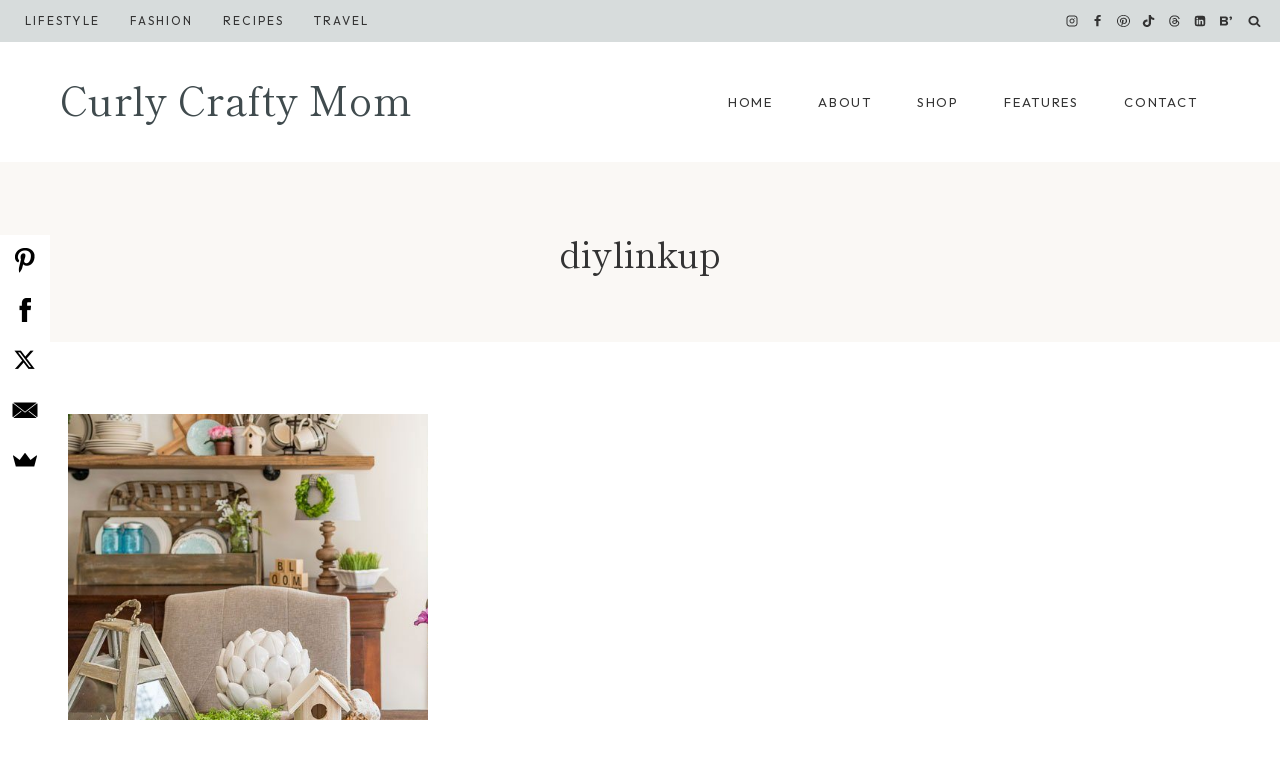

--- FILE ---
content_type: text/html; charset=UTF-8
request_url: https://www.curlycraftymom.com/tag/diylinkup
body_size: 32684
content:

<!doctype html>
<html lang="en-US" class="no-js" itemtype="https://schema.org/Blog" itemscope>
<head>
	<meta charset="UTF-8">
	<meta name="viewport" content="width=device-width, initial-scale=1, minimum-scale=1">
	<meta name='robots' content='index, follow, max-image-preview:large, max-snippet:-1, max-video-preview:-1' />

	<!-- This site is optimized with the Yoast SEO plugin v23.6 - https://yoast.com/wordpress/plugins/seo/ -->
	<title>diylinkup Archives - Curly Crafty Mom</title>
	<link rel="canonical" href="https://www.curlycraftymom.com/tag/diylinkup" />
	<meta property="og:locale" content="en_US" />
	<meta property="og:type" content="article" />
	<meta property="og:title" content="diylinkup Archives - Curly Crafty Mom" />
	<meta property="og:url" content="https://www.curlycraftymom.com/tag/diylinkup" />
	<meta property="og:site_name" content="Curly Crafty Mom" />
	<meta name="twitter:card" content="summary_large_image" />
	<meta name="twitter:site" content="@CurlyCraftyMom" />
	<script type="application/ld+json" class="yoast-schema-graph">{"@context":"https://schema.org","@graph":[{"@type":"CollectionPage","@id":"https://www.curlycraftymom.com/tag/diylinkup","url":"https://www.curlycraftymom.com/tag/diylinkup","name":"diylinkup Archives - Curly Crafty Mom","isPartOf":{"@id":"https://www.curlycraftymom.com/#website"},"primaryImageOfPage":{"@id":"https://www.curlycraftymom.com/tag/diylinkup#primaryimage"},"image":{"@id":"https://www.curlycraftymom.com/tag/diylinkup#primaryimage"},"thumbnailUrl":"https://cdn.curlycraftymom.com/2017/08/23081550/32942934562_acdfed4f46_o.jpg","breadcrumb":{"@id":"https://www.curlycraftymom.com/tag/diylinkup#breadcrumb"},"inLanguage":"en-US"},{"@type":"ImageObject","inLanguage":"en-US","@id":"https://www.curlycraftymom.com/tag/diylinkup#primaryimage","url":"https://cdn.curlycraftymom.com/2017/08/23081550/32942934562_acdfed4f46_o.jpg","contentUrl":"https://cdn.curlycraftymom.com/2017/08/23081550/32942934562_acdfed4f46_o.jpg","width":641,"height":641},{"@type":"BreadcrumbList","@id":"https://www.curlycraftymom.com/tag/diylinkup#breadcrumb","itemListElement":[{"@type":"ListItem","position":1,"name":"Home","item":"https://www.curlycraftymom.com/"},{"@type":"ListItem","position":2,"name":"diylinkup"}]},{"@type":"WebSite","@id":"https://www.curlycraftymom.com/#website","url":"https://www.curlycraftymom.com/","name":"Curly Crafty Mom","description":"When Curls and Crafts Collide","potentialAction":[{"@type":"SearchAction","target":{"@type":"EntryPoint","urlTemplate":"https://www.curlycraftymom.com/?s={search_term_string}"},"query-input":{"@type":"PropertyValueSpecification","valueRequired":true,"valueName":"search_term_string"}}],"inLanguage":"en-US"}]}</script>
	<!-- / Yoast SEO plugin. -->


<link rel='dns-prefetch' href='//scripts.mediavine.com' />
<link rel='dns-prefetch' href='//use.fontawesome.com' />
<link rel="alternate" type="application/rss+xml" title="Curly Crafty Mom &raquo; Feed" href="https://www.curlycraftymom.com/feed" />
<link rel="alternate" type="application/rss+xml" title="Curly Crafty Mom &raquo; Comments Feed" href="https://www.curlycraftymom.com/comments/feed" />
			<script>document.documentElement.classList.remove( 'no-js' );</script>
			<link rel="alternate" type="application/rss+xml" title="Curly Crafty Mom &raquo; diylinkup Tag Feed" href="https://www.curlycraftymom.com/tag/diylinkup/feed" />
<link rel="alternate" type="application/rss+xml" title="Curly Crafty Mom &raquo; Stories Feed" href="https://www.curlycraftymom.com/web-stories/feed/">		<!-- This site uses the Google Analytics by MonsterInsights plugin v9.11.1 - Using Analytics tracking - https://www.monsterinsights.com/ -->
							<script src="//www.googletagmanager.com/gtag/js?id=G-R9N57T3W8X"  data-cfasync="false" data-wpfc-render="false" async></script>
			<script data-cfasync="false" data-wpfc-render="false">
				var mi_version = '9.11.1';
				var mi_track_user = true;
				var mi_no_track_reason = '';
								var MonsterInsightsDefaultLocations = {"page_location":"https:\/\/www.curlycraftymom.com\/tag\/diylinkup\/"};
								if ( typeof MonsterInsightsPrivacyGuardFilter === 'function' ) {
					var MonsterInsightsLocations = (typeof MonsterInsightsExcludeQuery === 'object') ? MonsterInsightsPrivacyGuardFilter( MonsterInsightsExcludeQuery ) : MonsterInsightsPrivacyGuardFilter( MonsterInsightsDefaultLocations );
				} else {
					var MonsterInsightsLocations = (typeof MonsterInsightsExcludeQuery === 'object') ? MonsterInsightsExcludeQuery : MonsterInsightsDefaultLocations;
				}

								var disableStrs = [
										'ga-disable-G-R9N57T3W8X',
									];

				/* Function to detect opted out users */
				function __gtagTrackerIsOptedOut() {
					for (var index = 0; index < disableStrs.length; index++) {
						if (document.cookie.indexOf(disableStrs[index] + '=true') > -1) {
							return true;
						}
					}

					return false;
				}

				/* Disable tracking if the opt-out cookie exists. */
				if (__gtagTrackerIsOptedOut()) {
					for (var index = 0; index < disableStrs.length; index++) {
						window[disableStrs[index]] = true;
					}
				}

				/* Opt-out function */
				function __gtagTrackerOptout() {
					for (var index = 0; index < disableStrs.length; index++) {
						document.cookie = disableStrs[index] + '=true; expires=Thu, 31 Dec 2099 23:59:59 UTC; path=/';
						window[disableStrs[index]] = true;
					}
				}

				if ('undefined' === typeof gaOptout) {
					function gaOptout() {
						__gtagTrackerOptout();
					}
				}
								window.dataLayer = window.dataLayer || [];

				window.MonsterInsightsDualTracker = {
					helpers: {},
					trackers: {},
				};
				if (mi_track_user) {
					function __gtagDataLayer() {
						dataLayer.push(arguments);
					}

					function __gtagTracker(type, name, parameters) {
						if (!parameters) {
							parameters = {};
						}

						if (parameters.send_to) {
							__gtagDataLayer.apply(null, arguments);
							return;
						}

						if (type === 'event') {
														parameters.send_to = monsterinsights_frontend.v4_id;
							var hookName = name;
							if (typeof parameters['event_category'] !== 'undefined') {
								hookName = parameters['event_category'] + ':' + name;
							}

							if (typeof MonsterInsightsDualTracker.trackers[hookName] !== 'undefined') {
								MonsterInsightsDualTracker.trackers[hookName](parameters);
							} else {
								__gtagDataLayer('event', name, parameters);
							}
							
						} else {
							__gtagDataLayer.apply(null, arguments);
						}
					}

					__gtagTracker('js', new Date());
					__gtagTracker('set', {
						'developer_id.dZGIzZG': true,
											});
					if ( MonsterInsightsLocations.page_location ) {
						__gtagTracker('set', MonsterInsightsLocations);
					}
										__gtagTracker('config', 'G-R9N57T3W8X', {"forceSSL":"true","link_attribution":"true"} );
										window.gtag = __gtagTracker;										(function () {
						/* https://developers.google.com/analytics/devguides/collection/analyticsjs/ */
						/* ga and __gaTracker compatibility shim. */
						var noopfn = function () {
							return null;
						};
						var newtracker = function () {
							return new Tracker();
						};
						var Tracker = function () {
							return null;
						};
						var p = Tracker.prototype;
						p.get = noopfn;
						p.set = noopfn;
						p.send = function () {
							var args = Array.prototype.slice.call(arguments);
							args.unshift('send');
							__gaTracker.apply(null, args);
						};
						var __gaTracker = function () {
							var len = arguments.length;
							if (len === 0) {
								return;
							}
							var f = arguments[len - 1];
							if (typeof f !== 'object' || f === null || typeof f.hitCallback !== 'function') {
								if ('send' === arguments[0]) {
									var hitConverted, hitObject = false, action;
									if ('event' === arguments[1]) {
										if ('undefined' !== typeof arguments[3]) {
											hitObject = {
												'eventAction': arguments[3],
												'eventCategory': arguments[2],
												'eventLabel': arguments[4],
												'value': arguments[5] ? arguments[5] : 1,
											}
										}
									}
									if ('pageview' === arguments[1]) {
										if ('undefined' !== typeof arguments[2]) {
											hitObject = {
												'eventAction': 'page_view',
												'page_path': arguments[2],
											}
										}
									}
									if (typeof arguments[2] === 'object') {
										hitObject = arguments[2];
									}
									if (typeof arguments[5] === 'object') {
										Object.assign(hitObject, arguments[5]);
									}
									if ('undefined' !== typeof arguments[1].hitType) {
										hitObject = arguments[1];
										if ('pageview' === hitObject.hitType) {
											hitObject.eventAction = 'page_view';
										}
									}
									if (hitObject) {
										action = 'timing' === arguments[1].hitType ? 'timing_complete' : hitObject.eventAction;
										hitConverted = mapArgs(hitObject);
										__gtagTracker('event', action, hitConverted);
									}
								}
								return;
							}

							function mapArgs(args) {
								var arg, hit = {};
								var gaMap = {
									'eventCategory': 'event_category',
									'eventAction': 'event_action',
									'eventLabel': 'event_label',
									'eventValue': 'event_value',
									'nonInteraction': 'non_interaction',
									'timingCategory': 'event_category',
									'timingVar': 'name',
									'timingValue': 'value',
									'timingLabel': 'event_label',
									'page': 'page_path',
									'location': 'page_location',
									'title': 'page_title',
									'referrer' : 'page_referrer',
								};
								for (arg in args) {
																		if (!(!args.hasOwnProperty(arg) || !gaMap.hasOwnProperty(arg))) {
										hit[gaMap[arg]] = args[arg];
									} else {
										hit[arg] = args[arg];
									}
								}
								return hit;
							}

							try {
								f.hitCallback();
							} catch (ex) {
							}
						};
						__gaTracker.create = newtracker;
						__gaTracker.getByName = newtracker;
						__gaTracker.getAll = function () {
							return [];
						};
						__gaTracker.remove = noopfn;
						__gaTracker.loaded = true;
						window['__gaTracker'] = __gaTracker;
					})();
									} else {
										console.log("");
					(function () {
						function __gtagTracker() {
							return null;
						}

						window['__gtagTracker'] = __gtagTracker;
						window['gtag'] = __gtagTracker;
					})();
									}
			</script>
							<!-- / Google Analytics by MonsterInsights -->
		<script>
window._wpemojiSettings = {"baseUrl":"https:\/\/s.w.org\/images\/core\/emoji\/15.0.3\/72x72\/","ext":".png","svgUrl":"https:\/\/s.w.org\/images\/core\/emoji\/15.0.3\/svg\/","svgExt":".svg","source":{"concatemoji":"https:\/\/www.curlycraftymom.com\/wp-includes\/js\/wp-emoji-release.min.js?ver=12ae04c07de3db4e207d229910310672"}};
/*! This file is auto-generated */
!function(i,n){var o,s,e;function c(e){try{var t={supportTests:e,timestamp:(new Date).valueOf()};sessionStorage.setItem(o,JSON.stringify(t))}catch(e){}}function p(e,t,n){e.clearRect(0,0,e.canvas.width,e.canvas.height),e.fillText(t,0,0);var t=new Uint32Array(e.getImageData(0,0,e.canvas.width,e.canvas.height).data),r=(e.clearRect(0,0,e.canvas.width,e.canvas.height),e.fillText(n,0,0),new Uint32Array(e.getImageData(0,0,e.canvas.width,e.canvas.height).data));return t.every(function(e,t){return e===r[t]})}function u(e,t,n){switch(t){case"flag":return n(e,"\ud83c\udff3\ufe0f\u200d\u26a7\ufe0f","\ud83c\udff3\ufe0f\u200b\u26a7\ufe0f")?!1:!n(e,"\ud83c\uddfa\ud83c\uddf3","\ud83c\uddfa\u200b\ud83c\uddf3")&&!n(e,"\ud83c\udff4\udb40\udc67\udb40\udc62\udb40\udc65\udb40\udc6e\udb40\udc67\udb40\udc7f","\ud83c\udff4\u200b\udb40\udc67\u200b\udb40\udc62\u200b\udb40\udc65\u200b\udb40\udc6e\u200b\udb40\udc67\u200b\udb40\udc7f");case"emoji":return!n(e,"\ud83d\udc26\u200d\u2b1b","\ud83d\udc26\u200b\u2b1b")}return!1}function f(e,t,n){var r="undefined"!=typeof WorkerGlobalScope&&self instanceof WorkerGlobalScope?new OffscreenCanvas(300,150):i.createElement("canvas"),a=r.getContext("2d",{willReadFrequently:!0}),o=(a.textBaseline="top",a.font="600 32px Arial",{});return e.forEach(function(e){o[e]=t(a,e,n)}),o}function t(e){var t=i.createElement("script");t.src=e,t.defer=!0,i.head.appendChild(t)}"undefined"!=typeof Promise&&(o="wpEmojiSettingsSupports",s=["flag","emoji"],n.supports={everything:!0,everythingExceptFlag:!0},e=new Promise(function(e){i.addEventListener("DOMContentLoaded",e,{once:!0})}),new Promise(function(t){var n=function(){try{var e=JSON.parse(sessionStorage.getItem(o));if("object"==typeof e&&"number"==typeof e.timestamp&&(new Date).valueOf()<e.timestamp+604800&&"object"==typeof e.supportTests)return e.supportTests}catch(e){}return null}();if(!n){if("undefined"!=typeof Worker&&"undefined"!=typeof OffscreenCanvas&&"undefined"!=typeof URL&&URL.createObjectURL&&"undefined"!=typeof Blob)try{var e="postMessage("+f.toString()+"("+[JSON.stringify(s),u.toString(),p.toString()].join(",")+"));",r=new Blob([e],{type:"text/javascript"}),a=new Worker(URL.createObjectURL(r),{name:"wpTestEmojiSupports"});return void(a.onmessage=function(e){c(n=e.data),a.terminate(),t(n)})}catch(e){}c(n=f(s,u,p))}t(n)}).then(function(e){for(var t in e)n.supports[t]=e[t],n.supports.everything=n.supports.everything&&n.supports[t],"flag"!==t&&(n.supports.everythingExceptFlag=n.supports.everythingExceptFlag&&n.supports[t]);n.supports.everythingExceptFlag=n.supports.everythingExceptFlag&&!n.supports.flag,n.DOMReady=!1,n.readyCallback=function(){n.DOMReady=!0}}).then(function(){return e}).then(function(){var e;n.supports.everything||(n.readyCallback(),(e=n.source||{}).concatemoji?t(e.concatemoji):e.wpemoji&&e.twemoji&&(t(e.twemoji),t(e.wpemoji)))}))}((window,document),window._wpemojiSettings);
</script>
<link rel='stylesheet' id='wprm-public-css' href='https://www.curlycraftymom.com/wp-content/plugins/wp-recipe-maker/dist/public-modern.css?ver=9.6.1' media='all' />
<link rel='stylesheet' id='sbi_styles-css' href='https://www.curlycraftymom.com/wp-content/plugins/instagram-feed/css/sbi-styles.min.css?ver=6.5.1' media='all' />
<style id='wp-emoji-styles-inline-css'>

	img.wp-smiley, img.emoji {
		display: inline !important;
		border: none !important;
		box-shadow: none !important;
		height: 1em !important;
		width: 1em !important;
		margin: 0 0.07em !important;
		vertical-align: -0.1em !important;
		background: none !important;
		padding: 0 !important;
	}
</style>
<link rel='stylesheet' id='wp-block-library-css' href='https://www.curlycraftymom.com/wp-includes/css/dist/block-library/style.min.css?ver=12ae04c07de3db4e207d229910310672' media='all' />
<style id='classic-theme-styles-inline-css'>
/*! This file is auto-generated */
.wp-block-button__link{color:#fff;background-color:#32373c;border-radius:9999px;box-shadow:none;text-decoration:none;padding:calc(.667em + 2px) calc(1.333em + 2px);font-size:1.125em}.wp-block-file__button{background:#32373c;color:#fff;text-decoration:none}
</style>
<style id='global-styles-inline-css'>
:root{--wp--preset--aspect-ratio--square: 1;--wp--preset--aspect-ratio--4-3: 4/3;--wp--preset--aspect-ratio--3-4: 3/4;--wp--preset--aspect-ratio--3-2: 3/2;--wp--preset--aspect-ratio--2-3: 2/3;--wp--preset--aspect-ratio--16-9: 16/9;--wp--preset--aspect-ratio--9-16: 9/16;--wp--preset--color--black: #000000;--wp--preset--color--cyan-bluish-gray: #abb8c3;--wp--preset--color--white: #ffffff;--wp--preset--color--pale-pink: #f78da7;--wp--preset--color--vivid-red: #cf2e2e;--wp--preset--color--luminous-vivid-orange: #ff6900;--wp--preset--color--luminous-vivid-amber: #fcb900;--wp--preset--color--light-green-cyan: #7bdcb5;--wp--preset--color--vivid-green-cyan: #00d084;--wp--preset--color--pale-cyan-blue: #8ed1fc;--wp--preset--color--vivid-cyan-blue: #0693e3;--wp--preset--color--vivid-purple: #9b51e0;--wp--preset--color--theme-palette-1: var(--global-palette1);--wp--preset--color--theme-palette-2: var(--global-palette2);--wp--preset--color--theme-palette-3: var(--global-palette3);--wp--preset--color--theme-palette-4: var(--global-palette4);--wp--preset--color--theme-palette-5: var(--global-palette5);--wp--preset--color--theme-palette-6: var(--global-palette6);--wp--preset--color--theme-palette-7: var(--global-palette7);--wp--preset--color--theme-palette-8: var(--global-palette8);--wp--preset--color--theme-palette-9: var(--global-palette9);--wp--preset--gradient--vivid-cyan-blue-to-vivid-purple: linear-gradient(135deg,rgba(6,147,227,1) 0%,rgb(155,81,224) 100%);--wp--preset--gradient--light-green-cyan-to-vivid-green-cyan: linear-gradient(135deg,rgb(122,220,180) 0%,rgb(0,208,130) 100%);--wp--preset--gradient--luminous-vivid-amber-to-luminous-vivid-orange: linear-gradient(135deg,rgba(252,185,0,1) 0%,rgba(255,105,0,1) 100%);--wp--preset--gradient--luminous-vivid-orange-to-vivid-red: linear-gradient(135deg,rgba(255,105,0,1) 0%,rgb(207,46,46) 100%);--wp--preset--gradient--very-light-gray-to-cyan-bluish-gray: linear-gradient(135deg,rgb(238,238,238) 0%,rgb(169,184,195) 100%);--wp--preset--gradient--cool-to-warm-spectrum: linear-gradient(135deg,rgb(74,234,220) 0%,rgb(151,120,209) 20%,rgb(207,42,186) 40%,rgb(238,44,130) 60%,rgb(251,105,98) 80%,rgb(254,248,76) 100%);--wp--preset--gradient--blush-light-purple: linear-gradient(135deg,rgb(255,206,236) 0%,rgb(152,150,240) 100%);--wp--preset--gradient--blush-bordeaux: linear-gradient(135deg,rgb(254,205,165) 0%,rgb(254,45,45) 50%,rgb(107,0,62) 100%);--wp--preset--gradient--luminous-dusk: linear-gradient(135deg,rgb(255,203,112) 0%,rgb(199,81,192) 50%,rgb(65,88,208) 100%);--wp--preset--gradient--pale-ocean: linear-gradient(135deg,rgb(255,245,203) 0%,rgb(182,227,212) 50%,rgb(51,167,181) 100%);--wp--preset--gradient--electric-grass: linear-gradient(135deg,rgb(202,248,128) 0%,rgb(113,206,126) 100%);--wp--preset--gradient--midnight: linear-gradient(135deg,rgb(2,3,129) 0%,rgb(40,116,252) 100%);--wp--preset--font-size--small: var(--global-font-size-small);--wp--preset--font-size--medium: var(--global-font-size-medium);--wp--preset--font-size--large: var(--global-font-size-large);--wp--preset--font-size--x-large: 42px;--wp--preset--font-size--larger: var(--global-font-size-larger);--wp--preset--font-size--xxlarge: var(--global-font-size-xxlarge);--wp--preset--spacing--20: 0.44rem;--wp--preset--spacing--30: 0.67rem;--wp--preset--spacing--40: 1rem;--wp--preset--spacing--50: 1.5rem;--wp--preset--spacing--60: 2.25rem;--wp--preset--spacing--70: 3.38rem;--wp--preset--spacing--80: 5.06rem;--wp--preset--shadow--natural: 6px 6px 9px rgba(0, 0, 0, 0.2);--wp--preset--shadow--deep: 12px 12px 50px rgba(0, 0, 0, 0.4);--wp--preset--shadow--sharp: 6px 6px 0px rgba(0, 0, 0, 0.2);--wp--preset--shadow--outlined: 6px 6px 0px -3px rgba(255, 255, 255, 1), 6px 6px rgba(0, 0, 0, 1);--wp--preset--shadow--crisp: 6px 6px 0px rgba(0, 0, 0, 1);}:where(.is-layout-flex){gap: 0.5em;}:where(.is-layout-grid){gap: 0.5em;}body .is-layout-flex{display: flex;}.is-layout-flex{flex-wrap: wrap;align-items: center;}.is-layout-flex > :is(*, div){margin: 0;}body .is-layout-grid{display: grid;}.is-layout-grid > :is(*, div){margin: 0;}:where(.wp-block-columns.is-layout-flex){gap: 2em;}:where(.wp-block-columns.is-layout-grid){gap: 2em;}:where(.wp-block-post-template.is-layout-flex){gap: 1.25em;}:where(.wp-block-post-template.is-layout-grid){gap: 1.25em;}.has-black-color{color: var(--wp--preset--color--black) !important;}.has-cyan-bluish-gray-color{color: var(--wp--preset--color--cyan-bluish-gray) !important;}.has-white-color{color: var(--wp--preset--color--white) !important;}.has-pale-pink-color{color: var(--wp--preset--color--pale-pink) !important;}.has-vivid-red-color{color: var(--wp--preset--color--vivid-red) !important;}.has-luminous-vivid-orange-color{color: var(--wp--preset--color--luminous-vivid-orange) !important;}.has-luminous-vivid-amber-color{color: var(--wp--preset--color--luminous-vivid-amber) !important;}.has-light-green-cyan-color{color: var(--wp--preset--color--light-green-cyan) !important;}.has-vivid-green-cyan-color{color: var(--wp--preset--color--vivid-green-cyan) !important;}.has-pale-cyan-blue-color{color: var(--wp--preset--color--pale-cyan-blue) !important;}.has-vivid-cyan-blue-color{color: var(--wp--preset--color--vivid-cyan-blue) !important;}.has-vivid-purple-color{color: var(--wp--preset--color--vivid-purple) !important;}.has-black-background-color{background-color: var(--wp--preset--color--black) !important;}.has-cyan-bluish-gray-background-color{background-color: var(--wp--preset--color--cyan-bluish-gray) !important;}.has-white-background-color{background-color: var(--wp--preset--color--white) !important;}.has-pale-pink-background-color{background-color: var(--wp--preset--color--pale-pink) !important;}.has-vivid-red-background-color{background-color: var(--wp--preset--color--vivid-red) !important;}.has-luminous-vivid-orange-background-color{background-color: var(--wp--preset--color--luminous-vivid-orange) !important;}.has-luminous-vivid-amber-background-color{background-color: var(--wp--preset--color--luminous-vivid-amber) !important;}.has-light-green-cyan-background-color{background-color: var(--wp--preset--color--light-green-cyan) !important;}.has-vivid-green-cyan-background-color{background-color: var(--wp--preset--color--vivid-green-cyan) !important;}.has-pale-cyan-blue-background-color{background-color: var(--wp--preset--color--pale-cyan-blue) !important;}.has-vivid-cyan-blue-background-color{background-color: var(--wp--preset--color--vivid-cyan-blue) !important;}.has-vivid-purple-background-color{background-color: var(--wp--preset--color--vivid-purple) !important;}.has-black-border-color{border-color: var(--wp--preset--color--black) !important;}.has-cyan-bluish-gray-border-color{border-color: var(--wp--preset--color--cyan-bluish-gray) !important;}.has-white-border-color{border-color: var(--wp--preset--color--white) !important;}.has-pale-pink-border-color{border-color: var(--wp--preset--color--pale-pink) !important;}.has-vivid-red-border-color{border-color: var(--wp--preset--color--vivid-red) !important;}.has-luminous-vivid-orange-border-color{border-color: var(--wp--preset--color--luminous-vivid-orange) !important;}.has-luminous-vivid-amber-border-color{border-color: var(--wp--preset--color--luminous-vivid-amber) !important;}.has-light-green-cyan-border-color{border-color: var(--wp--preset--color--light-green-cyan) !important;}.has-vivid-green-cyan-border-color{border-color: var(--wp--preset--color--vivid-green-cyan) !important;}.has-pale-cyan-blue-border-color{border-color: var(--wp--preset--color--pale-cyan-blue) !important;}.has-vivid-cyan-blue-border-color{border-color: var(--wp--preset--color--vivid-cyan-blue) !important;}.has-vivid-purple-border-color{border-color: var(--wp--preset--color--vivid-purple) !important;}.has-vivid-cyan-blue-to-vivid-purple-gradient-background{background: var(--wp--preset--gradient--vivid-cyan-blue-to-vivid-purple) !important;}.has-light-green-cyan-to-vivid-green-cyan-gradient-background{background: var(--wp--preset--gradient--light-green-cyan-to-vivid-green-cyan) !important;}.has-luminous-vivid-amber-to-luminous-vivid-orange-gradient-background{background: var(--wp--preset--gradient--luminous-vivid-amber-to-luminous-vivid-orange) !important;}.has-luminous-vivid-orange-to-vivid-red-gradient-background{background: var(--wp--preset--gradient--luminous-vivid-orange-to-vivid-red) !important;}.has-very-light-gray-to-cyan-bluish-gray-gradient-background{background: var(--wp--preset--gradient--very-light-gray-to-cyan-bluish-gray) !important;}.has-cool-to-warm-spectrum-gradient-background{background: var(--wp--preset--gradient--cool-to-warm-spectrum) !important;}.has-blush-light-purple-gradient-background{background: var(--wp--preset--gradient--blush-light-purple) !important;}.has-blush-bordeaux-gradient-background{background: var(--wp--preset--gradient--blush-bordeaux) !important;}.has-luminous-dusk-gradient-background{background: var(--wp--preset--gradient--luminous-dusk) !important;}.has-pale-ocean-gradient-background{background: var(--wp--preset--gradient--pale-ocean) !important;}.has-electric-grass-gradient-background{background: var(--wp--preset--gradient--electric-grass) !important;}.has-midnight-gradient-background{background: var(--wp--preset--gradient--midnight) !important;}.has-small-font-size{font-size: var(--wp--preset--font-size--small) !important;}.has-medium-font-size{font-size: var(--wp--preset--font-size--medium) !important;}.has-large-font-size{font-size: var(--wp--preset--font-size--large) !important;}.has-x-large-font-size{font-size: var(--wp--preset--font-size--x-large) !important;}
:where(.wp-block-post-template.is-layout-flex){gap: 1.25em;}:where(.wp-block-post-template.is-layout-grid){gap: 1.25em;}
:where(.wp-block-columns.is-layout-flex){gap: 2em;}:where(.wp-block-columns.is-layout-grid){gap: 2em;}
:root :where(.wp-block-pullquote){font-size: 1.5em;line-height: 1.6;}
</style>
<link rel='stylesheet' id='kadence-global-css' href='https://www.curlycraftymom.com/wp-content/themes/kadence/assets/css/global.min.css?ver=1.2.9' media='all' />
<style id='kadence-global-inline-css'>
/* Kadence Base CSS */
:root{--global-palette1:#949d9f;--global-palette2:#798487;--global-palette3:#333333;--global-palette4:#404b4e;--global-palette5:#949d9f;--global-palette6:#e9e5e1;--global-palette7:#d7dcdc;--global-palette8:#faf8f5;--global-palette9:#ffffff;--global-palette9rgb:255, 255, 255;--global-palette-highlight:var(--global-palette1);--global-palette-highlight-alt:var(--global-palette2);--global-palette-highlight-alt2:var(--global-palette9);--global-palette-btn-bg:var(--global-palette1);--global-palette-btn-bg-hover:var(--global-palette2);--global-palette-btn:var(--global-palette9);--global-palette-btn-hover:var(--global-palette9);--global-body-font-family:'DM Sans', sans-serif;--global-heading-font-family:'Shippori Mincho', serif;--global-primary-nav-font-family:Outfit, sans-serif;--global-fallback-font:sans-serif;--global-display-fallback-font:sans-serif;--global-content-width:1240px;--global-content-narrow-width:1000px;--global-content-edge-padding:3rem;--global-content-boxed-padding:0rem;--global-calc-content-width:calc(1240px - var(--global-content-edge-padding) - var(--global-content-edge-padding) );--wp--style--global--content-size:var(--global-calc-content-width);}.wp-site-blocks{--global-vw:calc( 100vw - ( 0.5 * var(--scrollbar-offset)));}body{background:var(--global-palette9);-webkit-font-smoothing:antialiased;-moz-osx-font-smoothing:grayscale;}body, input, select, optgroup, textarea{font-style:normal;font-weight:normal;font-size:16px;line-height:1.9;letter-spacing:0.02em;font-family:var(--global-body-font-family);color:var(--global-palette3);}.content-bg, body.content-style-unboxed .site{background:var(--global-palette9);}h1,h2,h3,h4,h5,h6{font-family:var(--global-heading-font-family);}h1{font-style:normal;font-weight:normal;font-size:34px;line-height:1.45;letter-spacing:0em;color:var(--global-palette3);}h2{font-style:normal;font-weight:normal;font-size:28px;line-height:1.4;letter-spacing:0em;color:var(--global-palette3);}h3{font-style:normal;font-weight:normal;font-size:24px;line-height:1.35;letter-spacing:0em;color:var(--global-palette3);}h4{font-style:normal;font-weight:normal;font-size:22px;line-height:1.3;letter-spacing:2.5px;font-family:Outfit, sans-serif;text-transform:uppercase;color:var(--global-palette3);}h5{font-style:normal;font-weight:400;font-size:40px;line-height:1.5;letter-spacing:0em;font-family:"Savannah Script", Helvetica, Arial, sans-serif;color:var(--global-palette3);}h6{font-style:normal;font-weight:normal;font-size:18px;line-height:1.3;letter-spacing:0em;color:var(--global-palette3);}.entry-hero h1{font-style:normal;font-size:36px;letter-spacing:0em;color:var(--global-palette4);}@media all and (max-width: 767px){h1{line-height:1.3;}.wp-site-blocks .entry-hero h1{font-size:32px;}}.entry-hero .kadence-breadcrumbs{max-width:1240px;}.site-container, .site-header-row-layout-contained, .site-footer-row-layout-contained, .entry-hero-layout-contained, .comments-area, .alignfull > .wp-block-cover__inner-container, .alignwide > .wp-block-cover__inner-container{max-width:var(--global-content-width);}.content-width-narrow .content-container.site-container, .content-width-narrow .hero-container.site-container{max-width:var(--global-content-narrow-width);}@media all and (min-width: 1470px){.wp-site-blocks .content-container  .alignwide{margin-left:-115px;margin-right:-115px;width:unset;max-width:unset;}}@media all and (min-width: 1260px){.content-width-narrow .wp-site-blocks .content-container .alignwide{margin-left:-130px;margin-right:-130px;width:unset;max-width:unset;}}.content-style-boxed .wp-site-blocks .entry-content .alignwide{margin-left:calc( -1 * var( --global-content-boxed-padding ) );margin-right:calc( -1 * var( --global-content-boxed-padding ) );}.content-area{margin-top:4.5rem;margin-bottom:4.5rem;}@media all and (max-width: 1024px){.content-area{margin-top:3rem;margin-bottom:3rem;}}@media all and (max-width: 767px){.content-area{margin-top:1.75rem;margin-bottom:1.75rem;}}@media all and (max-width: 1024px){:root{--global-content-edge-padding:2rem;--global-content-boxed-padding:0rem;}}@media all and (max-width: 767px){:root{--global-content-edge-padding:1.75rem;--global-content-boxed-padding:0rem;}}.entry-content-wrap{padding:0rem;}@media all and (max-width: 1024px){.entry-content-wrap{padding:0rem;}}@media all and (max-width: 767px){.entry-content-wrap{padding:0rem;}}.entry.single-entry{box-shadow:0px 0px 0px 0px rgba(0,0,0,0.05);}.entry.loop-entry{box-shadow:0px 15px 15px -10px rgba(0,0,0,0.05);}.loop-entry .entry-content-wrap{padding:2rem;}@media all and (max-width: 1024px){.loop-entry .entry-content-wrap{padding:1.25rem;}}@media all and (max-width: 767px){.loop-entry .entry-content-wrap{padding:1.25rem;}}.has-sidebar:not(.has-left-sidebar) .content-container{grid-template-columns:1fr 29%;}.has-sidebar.has-left-sidebar .content-container{grid-template-columns:29% 1fr;}button, .button, .wp-block-button__link, input[type="button"], input[type="reset"], input[type="submit"], .fl-button, .elementor-button-wrapper .elementor-button{font-style:normal;font-weight:normal;font-size:14px;line-height:1.4;letter-spacing:0.1em;font-family:Outfit, sans-serif;text-transform:uppercase;border-radius:0px;padding:15px 26px 15px 26px;box-shadow:0px 0px 0px 0px rgba(0,0,0,0);}.wp-block-button.is-style-outline .wp-block-button__link{padding:15px 26px 15px 26px;}button:hover, button:focus, button:active, .button:hover, .button:focus, .button:active, .wp-block-button__link:hover, .wp-block-button__link:focus, .wp-block-button__link:active, input[type="button"]:hover, input[type="button"]:focus, input[type="button"]:active, input[type="reset"]:hover, input[type="reset"]:focus, input[type="reset"]:active, input[type="submit"]:hover, input[type="submit"]:focus, input[type="submit"]:active, .elementor-button-wrapper .elementor-button:hover, .elementor-button-wrapper .elementor-button:focus, .elementor-button-wrapper .elementor-button:active{box-shadow:0px 0px 0px 0px rgba(0,0,0,0.1);}.kb-button.kb-btn-global-outline.kb-btn-global-inherit{padding-top:calc(15px - 2px);padding-right:calc(26px - 2px);padding-bottom:calc(15px - 2px);padding-left:calc(26px - 2px);}@media all and (min-width: 1025px){.transparent-header .entry-hero .entry-hero-container-inner{padding-top:calc(42px + 120px);}}@media all and (max-width: 1024px){.mobile-transparent-header .entry-hero .entry-hero-container-inner{padding-top:100px;}}@media all and (max-width: 767px){.mobile-transparent-header .entry-hero .entry-hero-container-inner{padding-top:50px;}}#kt-scroll-up-reader, #kt-scroll-up{border-radius:0px 0px 0px 0px;color:var(--global-palette4);border-color:rgba(0,0,0,0);bottom:10px;font-size:1.2em;padding:0.4em 0.4em 0.4em 0.4em;}#kt-scroll-up-reader.scroll-up-side-right, #kt-scroll-up.scroll-up-side-right{right:20px;}#kt-scroll-up-reader.scroll-up-side-left, #kt-scroll-up.scroll-up-side-left{left:20px;}#kt-scroll-up-reader:hover, #kt-scroll-up:hover{color:var(--global-palette1);}.post-archive-hero-section .entry-hero-container-inner{background:var(--global-palette8);}.entry-hero.post-archive-hero-section .entry-header{min-height:180px;}@media all and (max-width: 767px){.entry-hero.post-archive-hero-section .entry-header{min-height:120px;}}.wp-site-blocks .post-archive-title h1{color:var(--global-palette3);}.entry-hero.portfolio-archive-hero-section .entry-header{min-height:180px;}.portfolio-archive-hero-section .hero-section-overlay{background:var(--global-palette8);}@media all and (max-width: 767px){.entry-hero.portfolio-archive-hero-section .entry-header{min-height:120px;}}.wp-site-blocks .portfolio-archive-title h1{color:var(--global-palette3);}
/* Kadence Header CSS */
@media all and (max-width: 1024px){.mobile-transparent-header #masthead{position:absolute;left:0px;right:0px;z-index:100;}.kadence-scrollbar-fixer.mobile-transparent-header #masthead{right:var(--scrollbar-offset,0);}.mobile-transparent-header #masthead, .mobile-transparent-header .site-top-header-wrap .site-header-row-container-inner, .mobile-transparent-header .site-main-header-wrap .site-header-row-container-inner, .mobile-transparent-header .site-bottom-header-wrap .site-header-row-container-inner{background:transparent;}.site-header-row-tablet-layout-fullwidth, .site-header-row-tablet-layout-standard{padding:0px;}}@media all and (min-width: 1025px){.transparent-header #masthead{position:absolute;left:0px;right:0px;z-index:100;}.transparent-header.kadence-scrollbar-fixer #masthead{right:var(--scrollbar-offset,0);}.transparent-header #masthead, .transparent-header .site-top-header-wrap .site-header-row-container-inner, .transparent-header .site-main-header-wrap .site-header-row-container-inner, .transparent-header .site-bottom-header-wrap .site-header-row-container-inner{background:transparent;}}.site-branding{padding:0px 0px 6px 0px;}@media all and (max-width: 767px){.site-branding{padding:0px 0px 4px 0px;}}.site-branding .site-title{font-style:normal;font-weight:normal;font-size:40px;line-height:40px;font-family:'Shippori Mincho', serif;text-transform:none;color:var(--global-palette4);}@media all and (max-width: 1024px){.site-branding .site-title{font-size:30px;}}@media all and (max-width: 767px){.site-branding .site-title{font-size:28px;line-height:24px;}}#masthead, #masthead .kadence-sticky-header.item-is-fixed:not(.item-at-start):not(.site-header-row-container):not(.site-main-header-wrap), #masthead .kadence-sticky-header.item-is-fixed:not(.item-at-start) > .site-header-row-container-inner{background:var(--global-palette8);}.site-main-header-wrap .site-header-row-container-inner{background:var(--global-palette9);border-bottom:0px solid #eeeae8;}.site-main-header-inner-wrap{min-height:120px;}@media all and (max-width: 1024px){.site-main-header-inner-wrap{min-height:100px;}}@media all and (max-width: 767px){.site-main-header-wrap .site-header-row-container-inner{border-bottom:0px solid rgba(233,229,225,0);}.site-main-header-inner-wrap{min-height:50px;}}.site-main-header-wrap .site-header-row-container-inner>.site-container{padding:0px 60px 0px 60px;}@media all and (max-width: 767px){.site-main-header-wrap .site-header-row-container-inner>.site-container{padding:15px 24px 10px 24px;}}.site-top-header-wrap .site-header-row-container-inner{background:var(--global-palette7);}.site-top-header-inner-wrap{min-height:42px;}.site-top-header-wrap .site-header-row-container-inner>.site-container{padding:0px 0px 0px 10px;}.transparent-header #masthead .site-top-header-wrap .site-header-row-container-inner{background:var(--global-palette7);}#masthead .kadence-sticky-header.item-is-fixed:not(.item-at-start):not(.site-header-row-container):not(.item-hidden-above):not(.site-main-header-wrap), #masthead .kadence-sticky-header.item-is-fixed:not(.item-at-start):not(.item-hidden-above) > .site-header-row-container-inner{background:var(--global-palette9);border-bottom:1px solid #eeeae8;}.header-navigation[class*="header-navigation-style-underline"] .header-menu-container.primary-menu-container>ul>li>a:after{width:calc( 100% - 3.5em);}.main-navigation .primary-menu-container > ul > li.menu-item > a{padding-left:calc(3.5em / 2);padding-right:calc(3.5em / 2);padding-top:1em;padding-bottom:1em;color:var(--global-palette3);}.main-navigation .primary-menu-container > ul > li.menu-item .dropdown-nav-special-toggle{right:calc(3.5em / 2);}.main-navigation .primary-menu-container > ul li.menu-item > a{font-style:normal;font-weight:normal;font-size:13px;letter-spacing:0.13em;font-family:var(--global-primary-nav-font-family);text-transform:uppercase;}.main-navigation .primary-menu-container > ul > li.menu-item > a:hover{color:var(--global-palette1);}.main-navigation .primary-menu-container > ul > li.menu-item.current-menu-item > a{color:var(--global-palette3);}.header-navigation[class*="header-navigation-style-underline"] .header-menu-container.secondary-menu-container>ul>li>a:after{width:calc( 100% - 2.5em);}.secondary-navigation .secondary-menu-container > ul > li.menu-item > a{padding-left:calc(2.5em / 2);padding-right:calc(2.5em / 2);padding-top:0.5em;padding-bottom:0.5em;color:var(--global-palette3);}.secondary-navigation .primary-menu-container > ul > li.menu-item .dropdown-nav-special-toggle{right:calc(2.5em / 2);}.secondary-navigation .secondary-menu-container > ul li.menu-item > a{font-style:normal;font-weight:normal;font-size:12px;letter-spacing:0.13rem;font-family:Outfit, sans-serif;text-transform:uppercase;}.secondary-navigation .secondary-menu-container > ul > li.menu-item > a:hover{color:var(--global-palette9);}.secondary-navigation .secondary-menu-container > ul > li.menu-item.current-menu-item > a{color:var(--global-palette3);}.header-navigation .header-menu-container ul ul.sub-menu, .header-navigation .header-menu-container ul ul.submenu{background:var(--global-palette9);box-shadow:0px 0px 0px 0px #eeeae8;}.header-navigation .header-menu-container ul ul li.menu-item, .header-menu-container ul.menu > li.kadence-menu-mega-enabled > ul > li.menu-item > a{border-bottom:1px solid #eeeae8;}.header-navigation .header-menu-container ul ul li.menu-item > a{width:180px;padding-top:0.8em;padding-bottom:0.8em;color:var(--global-palette4);font-style:normal;font-weight:normal;font-size:15px;line-height:1.2;letter-spacing:0.04em;font-family:'DM Sans', sans-serif;text-transform:none;}.header-navigation .header-menu-container ul ul li.menu-item > a:hover{color:var(--global-palette1);background:#ffffff;}.header-navigation .header-menu-container ul ul li.menu-item.current-menu-item > a{color:var(--global-palette4);background:var(--global-palette9);}.mobile-toggle-open-container .menu-toggle-open, .mobile-toggle-open-container .menu-toggle-open:focus{color:var(--global-palette5);padding:0.4em 0.6em 0.4em 0.6em;font-size:14px;}.mobile-toggle-open-container .menu-toggle-open.menu-toggle-style-bordered{border:1px solid currentColor;}.mobile-toggle-open-container .menu-toggle-open .menu-toggle-icon{font-size:20px;}.mobile-toggle-open-container .menu-toggle-open:hover, .mobile-toggle-open-container .menu-toggle-open:focus-visible{color:var(--global-palette-highlight);}.mobile-navigation ul li{font-style:normal;font-weight:normal;font-size:16px;line-height:0px;letter-spacing:0.08em;font-family:Outfit, sans-serif;text-transform:uppercase;}@media all and (max-width: 767px){.mobile-navigation ul li{font-size:14px;}}.mobile-navigation ul li a{padding-top:1em;padding-bottom:1em;}.mobile-navigation ul li > a, .mobile-navigation ul li.menu-item-has-children > .drawer-nav-drop-wrap{background:rgba(255,255,255,0);color:var(--global-palette3);}.mobile-navigation ul li > a:hover, .mobile-navigation ul li.menu-item-has-children > .drawer-nav-drop-wrap:hover{color:var(--global-palette5);}.mobile-navigation ul li.current-menu-item > a, .mobile-navigation ul li.current-menu-item.menu-item-has-children > .drawer-nav-drop-wrap{color:var(--global-palette3);}.mobile-navigation ul li.menu-item-has-children .drawer-nav-drop-wrap, .mobile-navigation ul li:not(.menu-item-has-children) a{border-bottom:0px solid var(--global-palette1);}.mobile-navigation:not(.drawer-navigation-parent-toggle-true) ul li.menu-item-has-children .drawer-nav-drop-wrap button{border-left:0px solid var(--global-palette1);}#mobile-drawer .drawer-inner, #mobile-drawer.popup-drawer-layout-fullwidth.popup-drawer-animation-slice .pop-portion-bg, #mobile-drawer.popup-drawer-layout-fullwidth.popup-drawer-animation-slice.pop-animated.show-drawer .drawer-inner{background:var(--global-palette9);}#mobile-drawer .drawer-header .drawer-toggle{padding:3em 0.15em 0em 0.15em;font-size:22px;}#mobile-drawer .drawer-header .drawer-toggle, #mobile-drawer .drawer-header .drawer-toggle:focus{color:var(--global-palette3);}#mobile-drawer .drawer-header .drawer-toggle:hover, #mobile-drawer .drawer-header .drawer-toggle:focus:hover{color:var(--global-palette5);}.header-social-wrap .header-social-inner-wrap{font-size:0.8em;gap:0.2em;}.header-social-wrap .header-social-inner-wrap .social-button{color:var(--global-palette3);background:rgba(215,220,220,0);border:2px none transparent;border-radius:3px;}.header-social-wrap .header-social-inner-wrap .social-button:hover{color:var(--global-palette9);background:rgba(215,220,220,0);}.header-mobile-social-wrap{margin:0px 0px 12px 0px;}.header-mobile-social-wrap .header-mobile-social-inner-wrap{font-size:1em;gap:0.3em;}.header-mobile-social-wrap .header-mobile-social-inner-wrap .social-button{background:var(--global-palette9);border:2px none transparent;border-radius:3px;}.search-toggle-open-container .search-toggle-open{color:var(--global-palette3);margin:1px 2px 0px -7px;}.search-toggle-open-container .search-toggle-open.search-toggle-style-bordered{border:1px solid currentColor;}.search-toggle-open-container .search-toggle-open .search-toggle-icon{font-size:0.9em;}.search-toggle-open-container .search-toggle-open:hover, .search-toggle-open-container .search-toggle-open:focus{color:var(--global-palette9);}#search-drawer .drawer-inner .drawer-content form input.search-field, #search-drawer .drawer-inner .drawer-content form .kadence-search-icon-wrap, #search-drawer .drawer-header{color:var(--global-palette4);}#search-drawer .drawer-inner .drawer-content form input.search-field:focus, #search-drawer .drawer-inner .drawer-content form input.search-submit:hover ~ .kadence-search-icon-wrap, #search-drawer .drawer-inner .drawer-content form button[type="submit"]:hover ~ .kadence-search-icon-wrap{color:var(--global-palette4);}#search-drawer .drawer-inner{background:var(--global-palette7);}.mobile-header-button-wrap .mobile-header-button-inner-wrap .mobile-header-button{border:2px none transparent;box-shadow:0px 0px 0px -7px rgba(0,0,0,0);}.mobile-header-button-wrap .mobile-header-button-inner-wrap .mobile-header-button:hover{box-shadow:0px 15px 25px -7px rgba(0,0,0,0.1);}
/* Kadence Footer CSS */
.site-middle-footer-wrap .site-footer-row-container-inner{background:var(--global-palette7);font-style:normal;font-weight:normal;font-size:16px;line-height:1.1;letter-spacing:0.05rem;font-family:'DM Sans', sans-serif;text-transform:none;}.site-footer .site-middle-footer-wrap a:where(:not(.button):not(.wp-block-button__link):not(.wp-element-button)){color:var(--global-palette3);}.site-footer .site-middle-footer-wrap a:where(:not(.button):not(.wp-block-button__link):not(.wp-element-button)):hover{color:var(--global-palette9);}.site-middle-footer-inner-wrap{padding-top:7em;padding-bottom:7em;grid-column-gap:30px;grid-row-gap:30px;}.site-middle-footer-inner-wrap .widget{margin-bottom:12px;}.site-middle-footer-inner-wrap .widget-area .widget-title{font-style:normal;font-weight:normal;font-size:22px;letter-spacing:0px;font-family:'Shippori Mincho', serif;text-transform:none;color:var(--global-palette3);}.site-middle-footer-inner-wrap .site-footer-section:not(:last-child):after{right:calc(-30px / 2);}@media all and (max-width: 1024px){.site-middle-footer-inner-wrap{padding-top:3em;padding-bottom:3em;}}@media all and (max-width: 767px){.site-middle-footer-inner-wrap{padding-top:40px;padding-bottom:40px;}}.site-top-footer-wrap .site-footer-row-container-inner{background:var(--global-palette8);}.site-top-footer-inner-wrap{padding-top:3em;padding-bottom:3em;grid-column-gap:30px;grid-row-gap:30px;}.site-top-footer-inner-wrap .widget{margin-bottom:30px;}.site-top-footer-inner-wrap .site-footer-section:not(:last-child):after{right:calc(-30px / 2);}@media all and (max-width: 767px){.site-top-footer-inner-wrap{padding-top:2.5em;padding-bottom:1em;}.site-top-footer-inner-wrap .widget{margin-bottom:20px;}}.site-bottom-footer-wrap .site-footer-row-container-inner{background:var(--global-palette9);font-style:normal;font-weight:400;font-size:12px;letter-spacing:0.1rem;font-family:"Outfit", Helvetica, Arial, sans-serif;text-transform:uppercase;color:var(--global-palette3);}.site-footer .site-bottom-footer-wrap a:where(:not(.button):not(.wp-block-button__link):not(.wp-element-button)){color:var(--global-palette3);}.site-footer .site-bottom-footer-wrap a:where(:not(.button):not(.wp-block-button__link):not(.wp-element-button)):hover{color:var(--global-palette2);}.site-bottom-footer-inner-wrap{padding-top:20px;padding-bottom:15px;grid-column-gap:0px;}.site-bottom-footer-inner-wrap .widget{margin-bottom:0px;}.site-bottom-footer-inner-wrap .widget-area .widget-title{font-style:normal;color:var(--global-palette3);}.site-bottom-footer-inner-wrap .site-footer-section:not(:last-child):after{right:calc(-0px / 2);}@media all and (max-width: 767px){.site-bottom-footer-inner-wrap{padding-bottom:24px;}}.footer-social-wrap{margin:20px 0px 0px 0px;}.footer-social-wrap .footer-social-inner-wrap{font-size:0.92em;gap:0.1em;}.site-footer .site-footer-wrap .site-footer-section .footer-social-wrap .footer-social-inner-wrap .social-button{color:var(--global-palette3);background:rgba(0,0,0,0);border:0px none currentColor;border-color:var(--global-palette9);border-radius:100px;}.site-footer .site-footer-wrap .site-footer-section .footer-social-wrap .footer-social-inner-wrap .social-button:hover{color:var(--global-palette3);background:var(--global-palette9);}#colophon .footer-html{font-style:normal;font-weight:400;font-size:11px;line-height:1.7;letter-spacing:0.1rem;font-family:"Outfit", Helvetica, Arial, sans-serif;text-transform:uppercase;color:var(--global-palette3);margin:0em 4em 0em 0em;}#colophon .site-footer-row-container .site-footer-row .footer-html a{color:var(--global-palette3);}#colophon .site-footer-row-container .site-footer-row .footer-html a:hover{color:var(--global-palette2);}#colophon .footer-navigation .footer-menu-container > ul > li > a{padding-left:calc(2.5em / 2);padding-right:calc(2.5em / 2);padding-top:calc(0.5em / 2);padding-bottom:calc(0.5em / 2);color:var(--global-palette3);}#colophon .footer-navigation .footer-menu-container > ul li a{font-style:normal;font-weight:400;font-size:11px;letter-spacing:0.1rem;font-family:"Outfit", Helvetica, Arial, sans-serif;}#colophon .footer-navigation .footer-menu-container > ul li a:hover{color:var(--global-palette-highlight);}#colophon .footer-navigation .footer-menu-container > ul li.current-menu-item > a{color:var(--global-palette3);}
</style>
<link rel='stylesheet' id='savannah-style-css' href='https://www.curlycraftymom.com/wp-content/themes/savannah-theme.1.0.1/style.css?ver=1.0.0' media='all' />
<link rel='stylesheet' id='savannah-font-awesome-css' href='https://use.fontawesome.com/releases/v6.0.0/css/all.css?ver=12ae04c07de3db4e207d229910310672' media='all' />
<style id='kadence-blocks-global-variables-inline-css'>
:root {--global-kb-font-size-sm:clamp(0.8rem, 0.73rem + 0.217vw, 0.9rem);--global-kb-font-size-md:clamp(1.1rem, 0.995rem + 0.326vw, 1.25rem);--global-kb-font-size-lg:clamp(1.75rem, 1.576rem + 0.543vw, 2rem);--global-kb-font-size-xl:clamp(2.25rem, 1.728rem + 1.63vw, 3rem);--global-kb-font-size-xxl:clamp(2.5rem, 1.456rem + 3.26vw, 4rem);--global-kb-font-size-xxxl:clamp(2.75rem, 0.489rem + 7.065vw, 6rem);}
</style>
<script src="https://www.curlycraftymom.com/wp-content/plugins/google-analytics-for-wordpress/assets/js/frontend-gtag.min.js?ver=9.11.1" id="monsterinsights-frontend-script-js" async data-wp-strategy="async"></script>
<script data-cfasync="false" data-wpfc-render="false" id='monsterinsights-frontend-script-js-extra'>var monsterinsights_frontend = {"js_events_tracking":"true","download_extensions":"doc,pdf,ppt,zip,xls,docx,pptx,xlsx","inbound_paths":"[{\"path\":\"\\\/go\\\/\",\"label\":\"affiliate\"},{\"path\":\"\\\/recommend\\\/\",\"label\":\"affiliate\"}]","home_url":"https:\/\/www.curlycraftymom.com","hash_tracking":"false","v4_id":"G-R9N57T3W8X"};</script>
<script async="async" fetchpriority="high" data-noptimize="1" data-cfasync="false" src="https://scripts.mediavine.com/tags/curly-craft-mom.js?ver=12ae04c07de3db4e207d229910310672" id="mv-script-wrapper-js"></script>
<script src="https://www.curlycraftymom.com/wp-content/plugins/wp-retina-2x-pro/app/picturefill.min.js?ver=1610904657" id="wr2x-picturefill-js-js"></script>
<link rel="https://api.w.org/" href="https://www.curlycraftymom.com/wp-json/" /><link rel="alternate" title="JSON" type="application/json" href="https://www.curlycraftymom.com/wp-json/wp/v2/tags/196" /><link rel="EditURI" type="application/rsd+xml" title="RSD" href="https://www.curlycraftymom.com/xmlrpc.php?rsd" />

		<style>
			:root {
				--mv-create-radius: 0;
			}
		</style>
	<script type="text/javascript">
(function(url){
	if(/(?:Chrome\/26\.0\.1410\.63 Safari\/537\.31|WordfenceTestMonBot)/.test(navigator.userAgent)){ return; }
	var addEvent = function(evt, handler) {
		if (window.addEventListener) {
			document.addEventListener(evt, handler, false);
		} else if (window.attachEvent) {
			document.attachEvent('on' + evt, handler);
		}
	};
	var removeEvent = function(evt, handler) {
		if (window.removeEventListener) {
			document.removeEventListener(evt, handler, false);
		} else if (window.detachEvent) {
			document.detachEvent('on' + evt, handler);
		}
	};
	var evts = 'contextmenu dblclick drag dragend dragenter dragleave dragover dragstart drop keydown keypress keyup mousedown mousemove mouseout mouseover mouseup mousewheel scroll'.split(' ');
	var logHuman = function() {
		if (window.wfLogHumanRan) { return; }
		window.wfLogHumanRan = true;
		var wfscr = document.createElement('script');
		wfscr.type = 'text/javascript';
		wfscr.async = true;
		wfscr.src = url + '&r=' + Math.random();
		(document.getElementsByTagName('head')[0]||document.getElementsByTagName('body')[0]).appendChild(wfscr);
		for (var i = 0; i < evts.length; i++) {
			removeEvent(evts[i], logHuman);
		}
	};
	for (var i = 0; i < evts.length; i++) {
		addEvent(evts[i], logHuman);
	}
})('//www.curlycraftymom.com/?wordfence_lh=1&hid=E0C6FD1A3F1F77C9173985B898CA501A');
</script><style type="text/css"> .tippy-box[data-theme~="wprm"] { background-color: #333333; color: #FFFFFF; } .tippy-box[data-theme~="wprm"][data-placement^="top"] > .tippy-arrow::before { border-top-color: #333333; } .tippy-box[data-theme~="wprm"][data-placement^="bottom"] > .tippy-arrow::before { border-bottom-color: #333333; } .tippy-box[data-theme~="wprm"][data-placement^="left"] > .tippy-arrow::before { border-left-color: #333333; } .tippy-box[data-theme~="wprm"][data-placement^="right"] > .tippy-arrow::before { border-right-color: #333333; } .tippy-box[data-theme~="wprm"] a { color: #FFFFFF; } .wprm-comment-rating svg { width: 18px !important; height: 18px !important; } img.wprm-comment-rating { width: 90px !important; height: 18px !important; } body { --comment-rating-star-color: #343434; } body { --wprm-popup-font-size: 16px; } body { --wprm-popup-background: #ffffff; } body { --wprm-popup-title: #000000; } body { --wprm-popup-content: #444444; } body { --wprm-popup-button-background: #444444; } body { --wprm-popup-button-text: #ffffff; }</style><style type="text/css">.wprm-glossary-term {color: #5A822B;text-decoration: underline;cursor: help;}</style><style type="text/css">.wprm-recipe-template-snippet-savannah {
    font-family: inherit; /* wprm_font_family type=font */
    font-size: 0.9em; /* wprm_font_size type=font_size */
    text-align: center; /* wprm_text_align type=align */
    margin-top: 0px; /* wprm_margin_top type=size */
    margin-bottom: 10px; /* wprm_margin_bottom type=size */
}
.wprm-recipe-template-snippet-savannah a  {
    margin: 5px; /* wprm_margin_button type=size */
    margin: 5px; /* wprm_margin_button type=size */
}
.wprm-recipe-template-snippet-savannah a:first-child {
    margin-left: 0;
}
.wprm-recipe-template-snippet-savannah a:last-child {
    margin-right: 0;
}
.savannah-snippet-buttons {
    text-align: center;
    padding: 0 0 20px;
}
.savannah-snippet-buttons a {
    padding: 14px 22px 13px !important;
}
.savannah-snippet-buttons .wprm-recipe-link {
    border: 0;
    background: var(--global-palette1) !important;
    color: var(--global-palette9) !important;
}
.savannah-snippet-buttons .wprm-recipe-link .nc-icon-wrapper,
.savannah-snippet-buttons .wprm-recipe-link path {
    fill: var(--global-palette9) !important;
}
.savannah-snippet-buttons .wprm-recipe-link:hover {
    background: var(--global-palette2) !important;
}.wprm-recipe-template-snippet-basic-buttons {
    font-family: inherit; /* wprm_font_family type=font */
    font-size: 0.9em; /* wprm_font_size type=font_size */
    text-align: center; /* wprm_text_align type=align */
    margin-top: 0px; /* wprm_margin_top type=size */
    margin-bottom: 10px; /* wprm_margin_bottom type=size */
}
.wprm-recipe-template-snippet-basic-buttons a  {
    margin: 5px; /* wprm_margin_button type=size */
    margin: 5px; /* wprm_margin_button type=size */
}

.wprm-recipe-template-snippet-basic-buttons a:first-child {
    margin-left: 0;
}
.wprm-recipe-template-snippet-basic-buttons a:last-child {
    margin-right: 0;
}.wprm-recipe.wprm-recipe-template-savannah {
    margin: 130px 0 30px;
    overflow: visible;
    border: 1px solid #d9d5d2;
    border-radius: 15px;
    position: relative;
    overflow: visible;
}
.wprm-recipe-template-savannah .wprm-recipe-rating .wprm-rating-star.wprm-rating-star-full svg * {
    fill: var(--global-palette1) !important;
    stroke: var(--global-palette1) !important;
}
.wprm-recipe-template-savannah .wprm-recipe-image {
    position: absolute;
    margin-top: -100px;
    margin-left: -100px;
    left: 50%;
}
.wprm-recipe-template-savannah .wprm-recipe-image img {
    position: relative;
    border: 8px solid #fff !important;
    border-radius: 200px;
}
h3.wprm-recipe-header,
h4.wprm-recipe-ingredient-group-name,
h4.wprm-recipe-instruction-group-name {
    font-size: 24px;
    font-weight: normal !important;
    margin-bottom: 15px;
    line-height: 1.9;
}
h2.wprm-recipe-name {
    color: var(--global-palette3) !important;
    margin-bottom: 0 !important;
    padding: 125px 0 10px 0;
    text-align: center;
    font-size: 32px;
}
h4.wprm-recipe-ingredient-group-name,
h4.wprm-recipe-instruction-group-name,
.wprm-recipe-ingredients-container .wprm-recipe-ingredient-group-name {
    font-size: 18px;
	font-family: var(--global-heading-font-family);
	margin-top: 1.8em !important;
	-webkit-font-smoothing: subpixel-antialiased;
}
.wprm-block-text-bold {
    font-weight: normal !important;
}
.wprm-recipe-template-savannah .header-wrap {
    background: var(--global-palette8);
    border-top-left-radius: 15px;
    border-top-right-radius: 15px;
    padding: 0 32px;
}
.wprm-recipe-template-savannah .recipe-body {
    padding: 32px 32px 28px;
}
.wprm-recipe-template-savannah ol,
.wprm-recipe-template-savannah ul {
    margin-left: 0;
    padding-left: 1.3em;
}
.wprm-recipe-times-container,
.wprm-recipe-rating,
.wprm-recipe-summary {
    text-align: center;
}
.wprm-recipe-times-container {
    display: block;
    clear: both;
}
.recipe-meta {
    text-align: center;
    clear: both;
}
.wprm-recipe-template-savannah .wprm-recipe-ingredients-container .wprm-recipe-ingredient-notes-faded {
    opacity: .6;
}
.wprm-recipe-print,
.wprm-recipe-jump,
.wprm-recipe-pin {
    font-family: var(--global-primary-nav-font-family);
    font-size: 13px;
    letter-spacing: 1.5px;
    text-transform: uppercase;
    padding: 14px 20px !important;
}
.wprm-recipe-template-savannah .wprm-recipe-link {
    border: 0;
    background: var(--global-palette2) !important;
    color: var(--global-palette9) !important;
}
.wprm-recipe-template-savannah .wprm-recipe-link .nc-icon-wrapper,
.wprm-recipe-template-savannah .wprm-recipe-link path {
    fill: var(--global-palette9) !important;
}
.wprm-recipe-template-savannah .wprm-recipe-link:hover {
    background: var(--global-palette1) !important;
}
.wprm-recipe-print-icon,
wprm-recipe-pin-icon {
    margin-right: 4px;
}
.entry-content .wprm-recipe-template-savannah ul > li,
.entry-content .wprm-recipe-template-savannah ol > li  {
    padding-bottom: 4px;
}
.wprm-recipe-details-label {
    font-size: 14px;
}
.wprm-recipe-time,
.wprm-recipe-course,
.wprm-recipe-cuisine,
.wprm-recipe-servings,
.wprm-recipe-details,
.wprm-recipe-cost {
    font-size: 14px;
    font-weight: normal;
    font-family: var(--global-body-font-family);
    padding: 0 3px;
}
.wprm-recipe-block-container-inline {
    margin-right: 20px;
}
.wprm-button-container .wprm-recipe-link.wprm-recipe-link-button {
    display: inline;
    text-align: center;
    border-radius: 0 !important;
}
a.wprm-recipe-print.wprm-recipe-link.wprm-print-recipe-shortcode.wprm-block-text-normal.wprm-recipe-print-wide-button.wprm-recipe-link-wide-button {
    width: 49%;
    float: left;
}
a.wprm-recipe-pin.wprm-recipe-link.wprm-block-text-normal.wprm-recipe-pin-wide-button.wprm-recipe-link-wide-button {
    width: 49%;
    float: right;
}
img.wprm-comment-rating {
    margin-bottom: 15px !important;
}
.wprm-recipe-notes-container,
.wprm-nutrition-label-container {
    margin-bottom: 15px;
}
@media only screen and (max-width: 680px) {
    a.wprm-recipe-print.wprm-recipe-link.wprm-print-recipe-shortcode.wprm-block-text-normal.wprm-recipe-print-wide-button.wprm-recipe-link-wide-button,
    a.wprm-recipe-pin.wprm-recipe-link.wprm-block-text-normal.wprm-recipe-pin-wide-button.wprm-recipe-link-wide-button {
        width: 100%;
        float: none;
        margin-bottom: 10px !important;
    }
}.wprm-recipe-template-compact-howto {
    margin: 20px auto;
    background-color: #fafafa; /* wprm_background type=color */
    font-family: -apple-system, BlinkMacSystemFont, "Segoe UI", Roboto, Oxygen-Sans, Ubuntu, Cantarell, "Helvetica Neue", sans-serif; /* wprm_main_font_family type=font */
    font-size: 0.9em; /* wprm_main_font_size type=font_size */
    line-height: 1.5em; /* wprm_main_line_height type=font_size */
    color: #333333; /* wprm_main_text type=color */
    max-width: 650px; /* wprm_max_width type=size */
}
.wprm-recipe-template-compact-howto a {
    color: #3498db; /* wprm_link type=color */
}
.wprm-recipe-template-compact-howto p, .wprm-recipe-template-compact-howto li {
    font-family: -apple-system, BlinkMacSystemFont, "Segoe UI", Roboto, Oxygen-Sans, Ubuntu, Cantarell, "Helvetica Neue", sans-serif; /* wprm_main_font_family type=font */
    font-size: 1em !important;
    line-height: 1.5em !important; /* wprm_main_line_height type=font_size */
}
.wprm-recipe-template-compact-howto li {
    margin: 0 0 0 32px !important;
    padding: 0 !important;
}
.rtl .wprm-recipe-template-compact-howto li {
    margin: 0 32px 0 0 !important;
}
.wprm-recipe-template-compact-howto ol, .wprm-recipe-template-compact-howto ul {
    margin: 0 !important;
    padding: 0 !important;
}
.wprm-recipe-template-compact-howto br {
    display: none;
}
.wprm-recipe-template-compact-howto .wprm-recipe-name,
.wprm-recipe-template-compact-howto .wprm-recipe-header {
    font-family: -apple-system, BlinkMacSystemFont, "Segoe UI", Roboto, Oxygen-Sans, Ubuntu, Cantarell, "Helvetica Neue", sans-serif; /* wprm_header_font_family type=font */
    color: #000000; /* wprm_header_text type=color */
    line-height: 1.3em; /* wprm_header_line_height type=font_size */
}
.wprm-recipe-template-compact-howto h1,
.wprm-recipe-template-compact-howto h2,
.wprm-recipe-template-compact-howto h3,
.wprm-recipe-template-compact-howto h4,
.wprm-recipe-template-compact-howto h5,
.wprm-recipe-template-compact-howto h6 {
    font-family: -apple-system, BlinkMacSystemFont, "Segoe UI", Roboto, Oxygen-Sans, Ubuntu, Cantarell, "Helvetica Neue", sans-serif; /* wprm_header_font_family type=font */
    color: #212121; /* wprm_header_text type=color */
    line-height: 1.3em; /* wprm_header_line_height type=font_size */
    margin: 0 !important;
    padding: 0 !important;
}
.wprm-recipe-template-compact-howto .wprm-recipe-header {
    margin-top: 1.2em !important;
}
.wprm-recipe-template-compact-howto h1 {
    font-size: 2em; /* wprm_h1_size type=font_size */
}
.wprm-recipe-template-compact-howto h2 {
    font-size: 1.8em; /* wprm_h2_size type=font_size */
}
.wprm-recipe-template-compact-howto h3 {
    font-size: 1.2em; /* wprm_h3_size type=font_size */
}
.wprm-recipe-template-compact-howto h4 {
    font-size: 1em; /* wprm_h4_size type=font_size */
}
.wprm-recipe-template-compact-howto h5 {
    font-size: 1em; /* wprm_h5_size type=font_size */
}
.wprm-recipe-template-compact-howto h6 {
    font-size: 1em; /* wprm_h6_size type=font_size */
}.wprm-recipe-template-compact-howto {
	border-style: solid; /* wprm_border_style type=border */
	border-width: 1px; /* wprm_border_width type=size */
	border-color: #777777; /* wprm_border type=color */
	border-radius: 0px; /* wprm_border_radius type=size */
	padding: 10px;
}.wprm-recipe-template-chic {
    margin: 20px auto;
    background-color: #fafafa; /* wprm_background type=color */
    font-family: -apple-system, BlinkMacSystemFont, "Segoe UI", Roboto, Oxygen-Sans, Ubuntu, Cantarell, "Helvetica Neue", sans-serif; /* wprm_main_font_family type=font */
    font-size: 0.9em; /* wprm_main_font_size type=font_size */
    line-height: 1.5em; /* wprm_main_line_height type=font_size */
    color: #333333; /* wprm_main_text type=color */
    max-width: 650px; /* wprm_max_width type=size */
}
.wprm-recipe-template-chic a {
    color: #3498db; /* wprm_link type=color */
}
.wprm-recipe-template-chic p, .wprm-recipe-template-chic li {
    font-family: -apple-system, BlinkMacSystemFont, "Segoe UI", Roboto, Oxygen-Sans, Ubuntu, Cantarell, "Helvetica Neue", sans-serif; /* wprm_main_font_family type=font */
    font-size: 1em !important;
    line-height: 1.5em !important; /* wprm_main_line_height type=font_size */
}
.wprm-recipe-template-chic li {
    margin: 0 0 0 32px !important;
    padding: 0 !important;
}
.rtl .wprm-recipe-template-chic li {
    margin: 0 32px 0 0 !important;
}
.wprm-recipe-template-chic ol, .wprm-recipe-template-chic ul {
    margin: 0 !important;
    padding: 0 !important;
}
.wprm-recipe-template-chic br {
    display: none;
}
.wprm-recipe-template-chic .wprm-recipe-name,
.wprm-recipe-template-chic .wprm-recipe-header {
    font-family: -apple-system, BlinkMacSystemFont, "Segoe UI", Roboto, Oxygen-Sans, Ubuntu, Cantarell, "Helvetica Neue", sans-serif; /* wprm_header_font_family type=font */
    color: #000000; /* wprm_header_text type=color */
    line-height: 1.3em; /* wprm_header_line_height type=font_size */
}
.wprm-recipe-template-chic h1,
.wprm-recipe-template-chic h2,
.wprm-recipe-template-chic h3,
.wprm-recipe-template-chic h4,
.wprm-recipe-template-chic h5,
.wprm-recipe-template-chic h6 {
    font-family: -apple-system, BlinkMacSystemFont, "Segoe UI", Roboto, Oxygen-Sans, Ubuntu, Cantarell, "Helvetica Neue", sans-serif; /* wprm_header_font_family type=font */
    color: #212121; /* wprm_header_text type=color */
    line-height: 1.3em; /* wprm_header_line_height type=font_size */
    margin: 0 !important;
    padding: 0 !important;
}
.wprm-recipe-template-chic .wprm-recipe-header {
    margin-top: 1.2em !important;
}
.wprm-recipe-template-chic h1 {
    font-size: 2em; /* wprm_h1_size type=font_size */
}
.wprm-recipe-template-chic h2 {
    font-size: 1.8em; /* wprm_h2_size type=font_size */
}
.wprm-recipe-template-chic h3 {
    font-size: 1.2em; /* wprm_h3_size type=font_size */
}
.wprm-recipe-template-chic h4 {
    font-size: 1em; /* wprm_h4_size type=font_size */
}
.wprm-recipe-template-chic h5 {
    font-size: 1em; /* wprm_h5_size type=font_size */
}
.wprm-recipe-template-chic h6 {
    font-size: 1em; /* wprm_h6_size type=font_size */
}.wprm-recipe-template-chic {
    font-size: 1em; /* wprm_main_font_size type=font_size */
	border-style: solid; /* wprm_border_style type=border */
	border-width: 1px; /* wprm_border_width type=size */
	border-color: #E0E0E0; /* wprm_border type=color */
    padding: 10px;
    background-color: #ffffff; /* wprm_background type=color */
    max-width: 950px; /* wprm_max_width type=size */
}
.wprm-recipe-template-chic a {
    color: #5A822B; /* wprm_link type=color */
}
.wprm-recipe-template-chic .wprm-recipe-name {
    line-height: 1.3em;
    font-weight: bold;
}
.wprm-recipe-template-chic .wprm-template-chic-buttons {
	clear: both;
    font-size: 0.9em;
    text-align: center;
}
.wprm-recipe-template-chic .wprm-template-chic-buttons .wprm-recipe-icon {
    margin-right: 5px;
}
.wprm-recipe-template-chic .wprm-recipe-header {
	margin-bottom: 0.5em !important;
}
.wprm-recipe-template-chic .wprm-nutrition-label-container {
	font-size: 0.9em;
}
.wprm-recipe-template-chic .wprm-call-to-action {
	border-radius: 3px;
}</style><script type="text/javascript" async="" src="https://www.curlycraftymom.com/wp-content/plugins/yummly-rich-recipes//js/yrecipe_print.js"></script>
<link charset="utf-8" href="https://www.curlycraftymom.com/wp-content/plugins/yummly-rich-recipes/styles/generic.css" rel="stylesheet" type="text/css" />
<link charset="utf-8" href="https://www.curlycraftymom.com/wp-content/plugins/yummly-rich-recipes/styles/yrecipe-std.css" rel="stylesheet" type="text/css" />
<link rel="preload" id="kadence-header-preload" href="https://www.curlycraftymom.com/wp-content/themes/kadence/assets/css/header.min.css?ver=1.2.9" as="style">
<link rel="preload" id="kadence-content-preload" href="https://www.curlycraftymom.com/wp-content/themes/kadence/assets/css/content.min.css?ver=1.2.9" as="style">
<link rel="preload" id="kadence-footer-preload" href="https://www.curlycraftymom.com/wp-content/themes/kadence/assets/css/footer.min.css?ver=1.2.9" as="style">
<link rel='stylesheet' id='kadence-fonts-css' href='https://fonts.googleapis.com/css?family=DM%20Sans:regular,700%7CShippori%20Mincho:regular%7COutfit:regular&#038;display=swap' media='all' />
<link rel="icon" href="https://www.curlycraftymom.com/wp-content/uploads/2024/10/cropped-c-favicon-32x32.png" sizes="32x32" />
<link rel="icon" href="https://www.curlycraftymom.com/wp-content/uploads/2024/10/cropped-c-favicon-192x192.png" sizes="192x192" />
<link rel="apple-touch-icon" href="https://www.curlycraftymom.com/wp-content/uploads/2024/10/cropped-c-favicon-180x180.png" />
<meta name="msapplication-TileImage" content="https://www.curlycraftymom.com/wp-content/uploads/2024/10/cropped-c-favicon-270x270.png" />
		<!-- Facebook Pixel Code -->
		<script>
			var aepc_pixel = {"pixel_id":"1278170749040312","user":{},"enable_advanced_events":"yes","fire_delay":"0"},
				aepc_pixel_args = [],
				aepc_extend_args = function( args ) {
					if ( typeof args === 'undefined' ) {
						args = {};
					}

					for(var key in aepc_pixel_args)
						args[key] = aepc_pixel_args[key];

					return args;
				};

			// Extend args
			if ( 'yes' === aepc_pixel.enable_advanced_events ) {
				aepc_pixel_args.userAgent = navigator.userAgent;
				aepc_pixel_args.language = navigator.language;

				if ( document.referrer.indexOf( document.domain ) < 0 ) {
					aepc_pixel_args.referrer = document.referrer;
				}
			}
		</script>
		<script>
						!function(f,b,e,v,n,t,s){if(f.fbq)return;n=f.fbq=function(){n.callMethod?
				n.callMethod.apply(n,arguments):n.queue.push(arguments)};if(!f._fbq)f._fbq=n;
				n.push=n;n.loaded=!0;n.version='2.0';n.agent='dvpixelcaffeinewordpress';n.queue=[];t=b.createElement(e);t.async=!0;
				t.src=v;s=b.getElementsByTagName(e)[0];s.parentNode.insertBefore(t,s)}(window,
				document,'script','https://connect.facebook.net/en_US/fbevents.js');
			
						fbq('init', aepc_pixel.pixel_id, aepc_pixel.user);

						setTimeout( function() {
				fbq('track', "PageView", aepc_pixel_args);
			}, aepc_pixel.fire_delay * 1000 );
					</script>
				<noscript><img height="1" width="1" style="display:none"
		               src="https://www.facebook.com/tr?id=1278170749040312&ev=PageView&noscript=1"
			/></noscript>
				<!-- End Facebook Pixel Code -->
		</head>

<body class="archive tag tag-diylinkup tag-196 wp-embed-responsive hfeed footer-on-bottom hide-focus-outline link-style-standard content-title-style-above content-width-normal content-style-unboxed content-vertical-padding-show non-transparent-header mobile-non-transparent-header">
<div id="wrapper" class="site wp-site-blocks">
			<a class="skip-link screen-reader-text scroll-ignore" href="#main">Skip to content</a>
		<link rel='stylesheet' id='kadence-header-css' href='https://www.curlycraftymom.com/wp-content/themes/kadence/assets/css/header.min.css?ver=1.2.9' media='all' />
<header id="masthead" class="site-header" role="banner" itemtype="https://schema.org/WPHeader" itemscope>
	<div id="main-header" class="site-header-wrap">
		<div class="site-header-inner-wrap">
			<div class="site-header-upper-wrap">
				<div class="site-header-upper-inner-wrap kadence-sticky-header" data-reveal-scroll-up="false" data-shrink="false">
					<div class="site-top-header-wrap site-header-row-container site-header-focus-item site-header-row-layout-fullwidth" data-section="kadence_customizer_header_top">
	<div class="site-header-row-container-inner">
				<div class="site-container">
			<div class="site-top-header-inner-wrap site-header-row site-header-row-has-sides site-header-row-no-center">
									<div class="site-header-top-section-left site-header-section site-header-section-left">
						<div class="site-header-item site-header-focus-item site-header-item-main-navigation header-navigation-layout-stretch-false header-navigation-layout-fill-stretch-false" data-section="kadence_customizer_secondary_navigation">
		<nav id="secondary-navigation" class="secondary-navigation header-navigation nav--toggle-sub header-navigation-style-standard header-navigation-dropdown-animation-fade" role="navigation" aria-label="Secondary Navigation">
				<div class="secondary-menu-container header-menu-container">
			<ul id="secondary-menu" class="menu"><li id="menu-item-34107" class="menu-item menu-item-type-taxonomy menu-item-object-category menu-item-34107"><a href="https://www.curlycraftymom.com/category/lifestyle">Lifestyle</a></li>
<li id="menu-item-34110" class="menu-item menu-item-type-taxonomy menu-item-object-category menu-item-has-children menu-item-34110"><a href="https://www.curlycraftymom.com/category/style"><span class="nav-drop-title-wrap">Fashion<span class="dropdown-nav-toggle"><span class="kadence-svg-iconset svg-baseline"><svg aria-hidden="true" class="kadence-svg-icon kadence-arrow-down-svg" fill="currentColor" version="1.1" xmlns="http://www.w3.org/2000/svg" width="24" height="24" viewBox="0 0 24 24"><title>Expand</title><path d="M5.293 9.707l6 6c0.391 0.391 1.024 0.391 1.414 0l6-6c0.391-0.391 0.391-1.024 0-1.414s-1.024-0.391-1.414 0l-5.293 5.293-5.293-5.293c-0.391-0.391-1.024-0.391-1.414 0s-0.391 1.024 0 1.414z"></path>
				</svg></span></span></span></a>
<ul class="sub-menu">
	<li id="menu-item-34112" class="menu-item menu-item-type-taxonomy menu-item-object-category menu-item-34112"><a href="https://www.curlycraftymom.com/category/style/spring">Spring</a></li>
	<li id="menu-item-34113" class="menu-item menu-item-type-taxonomy menu-item-object-category menu-item-34113"><a href="https://www.curlycraftymom.com/category/style/summer">Summer</a></li>
	<li id="menu-item-34111" class="menu-item menu-item-type-taxonomy menu-item-object-category menu-item-34111"><a href="https://www.curlycraftymom.com/category/style/fall">Fall</a></li>
	<li id="menu-item-34114" class="menu-item menu-item-type-taxonomy menu-item-object-category menu-item-34114"><a href="https://www.curlycraftymom.com/category/style/winter">Winter</a></li>
</ul>
</li>
<li id="menu-item-34108" class="menu-item menu-item-type-taxonomy menu-item-object-category menu-item-34108"><a href="https://www.curlycraftymom.com/category/lifestyle/food">Recipes</a></li>
<li id="menu-item-34109" class="menu-item menu-item-type-taxonomy menu-item-object-category menu-item-34109"><a href="https://www.curlycraftymom.com/category/lifestyle/travel">Travel</a></li>
</ul>		</div>
	</nav><!-- #secondary-navigation -->
	</div><!-- data-section="secondary_navigation" -->
					</div>
																	<div class="site-header-top-section-right site-header-section site-header-section-right">
						<div class="site-header-item site-header-focus-item" data-section="kadence_customizer_header_social">
	<div class="header-social-wrap"><div class="header-social-inner-wrap element-social-inner-wrap social-show-label-false social-style-filled"><a href="https://www.instagram.com/curlycraftymom/" aria-label="Instagram" target="_blank" rel="noopener noreferrer"  class="social-button header-social-item social-link-instagram"><span class="kadence-svg-iconset"><svg class="kadence-svg-icon kadence-instagram-alt-svg" fill="currentColor" version="1.1" xmlns="http://www.w3.org/2000/svg" width="24" height="24" viewBox="0 0 24 24"><title>Instagram</title><path d="M7 1c-1.657 0-3.158 0.673-4.243 1.757s-1.757 2.586-1.757 4.243v10c0 1.657 0.673 3.158 1.757 4.243s2.586 1.757 4.243 1.757h10c1.657 0 3.158-0.673 4.243-1.757s1.757-2.586 1.757-4.243v-10c0-1.657-0.673-3.158-1.757-4.243s-2.586-1.757-4.243-1.757zM7 3h10c1.105 0 2.103 0.447 2.828 1.172s1.172 1.723 1.172 2.828v10c0 1.105-0.447 2.103-1.172 2.828s-1.723 1.172-2.828 1.172h-10c-1.105 0-2.103-0.447-2.828-1.172s-1.172-1.723-1.172-2.828v-10c0-1.105 0.447-2.103 1.172-2.828s1.723-1.172 2.828-1.172zM16.989 11.223c-0.15-0.972-0.571-1.857-1.194-2.567-0.754-0.861-1.804-1.465-3.009-1.644-0.464-0.074-0.97-0.077-1.477-0.002-1.366 0.202-2.521 0.941-3.282 1.967s-1.133 2.347-0.93 3.712 0.941 2.521 1.967 3.282 2.347 1.133 3.712 0.93 2.521-0.941 3.282-1.967 1.133-2.347 0.93-3.712zM15.011 11.517c0.122 0.82-0.1 1.609-0.558 2.227s-1.15 1.059-1.969 1.18-1.609-0.1-2.227-0.558-1.059-1.15-1.18-1.969 0.1-1.609 0.558-2.227 1.15-1.059 1.969-1.18c0.313-0.046 0.615-0.042 0.87-0.002 0.74 0.11 1.366 0.47 1.818 0.986 0.375 0.428 0.63 0.963 0.72 1.543zM17.5 7.5c0.552 0 1-0.448 1-1s-0.448-1-1-1-1 0.448-1 1 0.448 1 1 1z"></path>
				</svg></span></a><a href="https://www.facebook.com/curlycraftymom" aria-label="Facebook" target="_blank" rel="noopener noreferrer"  class="social-button header-social-item social-link-facebook"><span class="kadence-svg-iconset"><svg class="kadence-svg-icon kadence-facebook-alt2-svg" fill="currentColor" version="1.1" xmlns="http://www.w3.org/2000/svg" width="16" height="28" viewBox="0 0 16 28"><title>Facebook</title><path d="M14.984 0.187v4.125h-2.453c-1.922 0-2.281 0.922-2.281 2.25v2.953h4.578l-0.609 4.625h-3.969v11.859h-4.781v-11.859h-3.984v-4.625h3.984v-3.406c0-3.953 2.422-6.109 5.953-6.109 1.687 0 3.141 0.125 3.563 0.187z"></path>
				</svg></span></a><a href="https://www.pinterest.com/curlycraftymom/_saved/" aria-label="Pinterest" target="_blank" rel="noopener noreferrer"  class="social-button header-social-item social-link-pinterest"><span class="kadence-svg-iconset"><svg class="kadence-svg-icon kadence-pinterest-alt-svg" fill="currentColor" version="1.1" xmlns="http://www.w3.org/2000/svg" width="16" height="16" viewBox="0 0 16 16"><title>Pinterest</title><path d="M8 0c-4.412 0-8 3.587-8 8s3.587 8 8 8 8-3.588 8-8-3.588-8-8-8zM8 14.931c-0.716 0-1.403-0.109-2.053-0.309 0.281-0.459 0.706-1.216 0.862-1.816 0.084-0.325 0.431-1.647 0.431-1.647 0.225 0.431 0.888 0.797 1.587 0.797 2.091 0 3.597-1.922 3.597-4.313 0-2.291-1.869-4.003-4.272-4.003-2.991 0-4.578 2.009-4.578 4.194 0 1.016 0.541 2.281 1.406 2.684 0.131 0.063 0.2 0.034 0.231-0.094 0.022-0.097 0.141-0.566 0.194-0.787 0.016-0.069 0.009-0.131-0.047-0.2-0.287-0.347-0.516-0.988-0.516-1.581 0-1.528 1.156-3.009 3.128-3.009 1.703 0 2.894 1.159 2.894 2.819 0 1.875-0.947 3.175-2.178 3.175-0.681 0-1.191-0.563-1.025-1.253 0.197-0.825 0.575-1.713 0.575-2.306 0-0.531-0.284-0.975-0.878-0.975-0.697 0-1.253 0.719-1.253 1.684 0 0.612 0.206 1.028 0.206 1.028s-0.688 2.903-0.813 3.444c-0.141 0.6-0.084 1.441-0.025 1.988-2.578-1.006-4.406-3.512-4.406-6.45 0-3.828 3.103-6.931 6.931-6.931s6.931 3.103 6.931 6.931c0 3.828-3.103 6.931-6.931 6.931z"></path>
				</svg></span></a><a href="https://www.tiktok.com/@curlycraftymom" aria-label="TikTok" target="_blank" rel="noopener noreferrer"  class="social-button header-social-item social-link-tiktok"><span class="kadence-svg-iconset"><svg aria-hidden="true" class="kadence-svg-icon kadence-tiktok-svg" fill="currentColor" version="1.1" xmlns="http://www.w3.org/2000/svg" width="32" height="32" viewBox="0 0 32 32"><title>TikTok</title><path d="M16.707 0.027c1.747-0.027 3.48-0.013 5.213-0.027 0.107 2.040 0.84 4.12 2.333 5.56 1.493 1.48 3.6 2.16 5.653 2.387v5.373c-1.92-0.067-3.853-0.467-5.6-1.293-0.76-0.347-1.467-0.787-2.16-1.24-0.013 3.893 0.013 7.787-0.027 11.667-0.107 1.867-0.72 3.72-1.8 5.253-1.747 2.56-4.773 4.227-7.88 4.28-1.907 0.107-3.813-0.413-5.44-1.373-2.693-1.587-4.587-4.493-4.867-7.613-0.027-0.667-0.040-1.333-0.013-1.987 0.24-2.533 1.493-4.96 3.44-6.613 2.213-1.92 5.307-2.84 8.2-2.293 0.027 1.973-0.053 3.947-0.053 5.92-1.32-0.427-2.867-0.307-4.027 0.493-0.84 0.547-1.48 1.387-1.813 2.333-0.28 0.68-0.2 1.427-0.187 2.147 0.32 2.187 2.427 4.027 4.667 3.827 1.493-0.013 2.92-0.88 3.693-2.147 0.253-0.44 0.533-0.893 0.547-1.413 0.133-2.387 0.080-4.76 0.093-7.147 0.013-5.373-0.013-10.733 0.027-16.093z"></path>
				</svg></span></a><a href="https://www.threads.net/@curlycraftymom" aria-label="Threads" target="_blank" rel="noopener noreferrer"  class="social-button header-social-item social-link-threads"><span class="kadence-svg-iconset"><svg class="kadence-svg-icon kadence-threads-svg" fill="currentColor" version="1.1" xmlns="http://www.w3.org/2000/svg" width="32" height="32" viewBox="0 0 448 512"><title>Threads</title><path d="M331.5 235.7c2.2 .9 4.2 1.9 6.3 2.8c29.2 14.1 50.6 35.2 61.8 61.4c15.7 36.5 17.2 95.8-30.3 143.2c-36.2 36.2-80.3 52.5-142.6 53h-.3c-70.2-.5-124.1-24.1-160.4-70.2c-32.3-41-48.9-98.1-49.5-169.6V256v-.2C17 184.3 33.6 127.2 65.9 86.2C102.2 40.1 156.2 16.5 226.4 16h.3c70.3 .5 124.9 24 162.3 69.9c18.4 22.7 32 50 40.6 81.7l-40.4 10.8c-7.1-25.8-17.8-47.8-32.2-65.4c-29.2-35.8-73-54.2-130.5-54.6c-57 .5-100.1 18.8-128.2 54.4C72.1 146.1 58.5 194.3 58 256c.5 61.7 14.1 109.9 40.3 143.3c28 35.6 71.2 53.9 128.2 54.4c51.4-.4 85.4-12.6 113.7-40.9c32.3-32.2 31.7-71.8 21.4-95.9c-6.1-14.2-17.1-26-31.9-34.9c-3.7 26.9-11.8 48.3-24.7 64.8c-17.1 21.8-41.4 33.6-72.7 35.3c-23.6 1.3-46.3-4.4-63.9-16c-20.8-13.8-33-34.8-34.3-59.3c-2.5-48.3 35.7-83 95.2-86.4c21.1-1.2 40.9-.3 59.2 2.8c-2.4-14.8-7.3-26.6-14.6-35.2c-10-11.7-25.6-17.7-46.2-17.8H227c-16.6 0-39 4.6-53.3 26.3l-34.4-23.6c19.2-29.1 50.3-45.1 87.8-45.1h.8c62.6 .4 99.9 39.5 103.7 107.7l-.2 .2zm-156 68.8c1.3 25.1 28.4 36.8 54.6 35.3c25.6-1.4 54.6-11.4 59.5-73.2c-13.2-2.9-27.8-4.4-43.4-4.4c-4.8 0-9.6 .1-14.4 .4c-42.9 2.4-57.2 23.2-56.2 41.8l-.1 .1z"></path>
				</svg></span></a><a href="https://www.linkedin.com/in/carriealbrecht/" aria-label="Linkedin" target="_blank" rel="noopener noreferrer"  class="social-button header-social-item social-link-linkedin"><span class="kadence-svg-iconset"><svg class="kadence-svg-icon kadence-linkedin-svg" fill="currentColor" version="1.1" xmlns="http://www.w3.org/2000/svg" width="24" height="28" viewBox="0 0 24 28"><title>Linkedin</title><path d="M3.703 22.094h3.609v-10.844h-3.609v10.844zM7.547 7.906c-0.016-1.062-0.781-1.875-2.016-1.875s-2.047 0.812-2.047 1.875c0 1.031 0.781 1.875 2 1.875h0.016c1.266 0 2.047-0.844 2.047-1.875zM16.688 22.094h3.609v-6.219c0-3.328-1.781-4.875-4.156-4.875-1.937 0-2.797 1.078-3.266 1.828h0.031v-1.578h-3.609s0.047 1.016 0 10.844v0h3.609v-6.062c0-0.313 0.016-0.641 0.109-0.875 0.266-0.641 0.859-1.313 1.859-1.313 1.297 0 1.813 0.984 1.813 2.453v5.797zM24 6.5v15c0 2.484-2.016 4.5-4.5 4.5h-15c-2.484 0-4.5-2.016-4.5-4.5v-15c0-2.484 2.016-4.5 4.5-4.5h15c2.484 0 4.5 2.016 4.5 4.5z"></path>
				</svg></span></a><a href="https://www.bloglovin.com/blogs/curlycraftymomcom-19730049" aria-label="Bloglovin" target="_blank" rel="noopener noreferrer"  class="social-button header-social-item social-link-custom1"><span class="social-icon-custom-svg" style="max-width:12px"><svg xmlns="http://www.w3.org/2000/svg" viewBox="0 0 24 24" height="800px" width="800px" fill="#000000"><path d="M12.526 11.695c1.84-.382 3.367-2.044 3.367-4.478 0-2.604-1.9-4.97-5.615-4.97H0v19.506h10.6c3.75 0 5.683-2.341 5.683-5.292-.009-2.426-1.646-4.444-3.757-4.766zm-8.37-5.793h5.207c1.407 0 2.28.849 2.28 2.044 0 1.255-.881 2.044-2.28 2.044H4.155zM9.54 18.098H4.155v-4.444h5.386c1.61 0 2.484.992 2.484 2.222.009 1.399-.932 2.222-2.484 2.222zM21.396 2.28c-1.255 0-2.315 1.052-2.315 2.307s.882 2.103 1.993 2.103c.238 0 .467-.025.56-.085-.238 1.052-1.315 2.282-2.256 2.782l1.611 1.314C22.796 9.422 24 7.462 24 5.266c0-1.9-1.23-2.985-2.604-2.985z"></path></svg></span></a></div></div></div><!-- data-section="header_social" -->
<div class="site-header-item site-header-focus-item" data-section="kadence_customizer_header_search">
		<div class="search-toggle-open-container">
						<button class="search-toggle-open drawer-toggle search-toggle-style-default" aria-label="View Search Form" data-toggle-target="#search-drawer" data-toggle-body-class="showing-popup-drawer-from-full" aria-expanded="false" data-set-focus="#search-drawer .search-field"
					>
						<span class="search-toggle-icon"><span class="kadence-svg-iconset"><svg aria-hidden="true" class="kadence-svg-icon kadence-search-svg" fill="currentColor" version="1.1" xmlns="http://www.w3.org/2000/svg" width="26" height="28" viewBox="0 0 26 28"><title>Search</title><path d="M18 13c0-3.859-3.141-7-7-7s-7 3.141-7 7 3.141 7 7 7 7-3.141 7-7zM26 26c0 1.094-0.906 2-2 2-0.531 0-1.047-0.219-1.406-0.594l-5.359-5.344c-1.828 1.266-4.016 1.937-6.234 1.937-6.078 0-11-4.922-11-11s4.922-11 11-11 11 4.922 11 11c0 2.219-0.672 4.406-1.937 6.234l5.359 5.359c0.359 0.359 0.578 0.875 0.578 1.406z"></path>
				</svg></span></span>
		</button>
	</div>
	</div><!-- data-section="header_search" -->
<div class="site-header-item site-header-focus-item" data-section="kadence_customizer_cart">
	</div><!-- data-section="cart" -->
					</div>
							</div>
		</div>
	</div>
</div>
<div class="site-main-header-wrap site-header-row-container site-header-focus-item site-header-row-layout-fullwidth" data-section="kadence_customizer_header_main">
	<div class="site-header-row-container-inner">
				<div class="site-container">
			<div class="site-main-header-inner-wrap site-header-row site-header-row-has-sides site-header-row-no-center">
									<div class="site-header-main-section-left site-header-section site-header-section-left">
						<div class="site-header-item site-header-focus-item" data-section="title_tagline">
	<div class="site-branding branding-layout-standard"><a class="brand" href="https://www.curlycraftymom.com/" rel="home"><div class="site-title-wrap"><p class="site-title">Curly Crafty Mom</p></div></a></div></div><!-- data-section="title_tagline" -->
					</div>
																	<div class="site-header-main-section-right site-header-section site-header-section-right">
						<div class="site-header-item site-header-focus-item site-header-item-main-navigation header-navigation-layout-stretch-false header-navigation-layout-fill-stretch-false" data-section="kadence_customizer_primary_navigation">
		<nav id="site-navigation" class="main-navigation header-navigation nav--toggle-sub header-navigation-style-standard header-navigation-dropdown-animation-fade" role="navigation" aria-label="Primary Navigation">
				<div class="primary-menu-container header-menu-container">
			<ul id="primary-menu" class="menu"><li id="menu-item-34102" class="menu-item menu-item-type-post_type menu-item-object-page menu-item-home menu-item-34102"><a href="https://www.curlycraftymom.com/">Home</a></li>
<li id="menu-item-34103" class="menu-item menu-item-type-post_type menu-item-object-page menu-item-34103"><a href="https://www.curlycraftymom.com/about-2">About</a></li>
<li id="menu-item-34106" class="menu-item menu-item-type-post_type menu-item-object-page menu-item-34106"><a href="https://www.curlycraftymom.com/shop-our-favorites">Shop</a></li>
<li id="menu-item-34105" class="menu-item menu-item-type-post_type menu-item-object-page menu-item-34105"><a href="https://www.curlycraftymom.com/features">Features</a></li>
<li id="menu-item-34104" class="menu-item menu-item-type-post_type menu-item-object-page menu-item-34104"><a href="https://www.curlycraftymom.com/contact-2">Contact</a></li>
</ul>		</div>
	</nav><!-- #site-navigation -->
	</div><!-- data-section="primary_navigation" -->
					</div>
							</div>
		</div>
	</div>
</div>
				</div>
			</div>
					</div>
	</div>
	
<div id="mobile-header" class="site-mobile-header-wrap">
	<div class="site-header-inner-wrap">
		<div class="site-header-upper-wrap">
			<div class="site-header-upper-inner-wrap">
			<div class="site-main-header-wrap site-header-focus-item site-header-row-layout-fullwidth site-header-row-tablet-layout-default site-header-row-mobile-layout-standard  kadence-sticky-header" data-shrink="true" data-reveal-scroll-up="false" data-shrink-height="60">
	<div class="site-header-row-container-inner">
		<div class="site-container">
			<div class="site-main-header-inner-wrap site-header-row site-header-row-has-sides site-header-row-no-center">
									<div class="site-header-main-section-left site-header-section site-header-section-left">
						<div class="site-header-item site-header-focus-item" data-section="title_tagline">
	<div class="site-branding mobile-site-branding branding-layout-standard branding-tablet-layout-standard branding-mobile-layout-standard"><a class="brand" href="https://www.curlycraftymom.com/" rel="home"><div class="site-title-wrap"><div class="site-title">Curly Crafty Mom</div></div></a></div></div><!-- data-section="title_tagline" -->
					</div>
																	<div class="site-header-main-section-right site-header-section site-header-section-right">
						<div class="site-header-item site-header-focus-item" data-section="kadence_customizer_mobile_cart">
	</div><!-- data-section="mobile_cart" -->
<div class="site-header-item site-header-focus-item site-header-item-navgation-popup-toggle" data-section="kadence_customizer_mobile_trigger">
		<div class="mobile-toggle-open-container">
						<button id="mobile-toggle" class="menu-toggle-open drawer-toggle menu-toggle-style-default" aria-label="Open menu" data-toggle-target="#mobile-drawer" data-toggle-body-class="showing-popup-drawer-from-right" aria-expanded="false" data-set-focus=".menu-toggle-close"
					>
						<span class="menu-toggle-icon"><span class="kadence-svg-iconset"><svg aria-hidden="true" class="kadence-svg-icon kadence-menu-svg" fill="currentColor" version="1.1" xmlns="http://www.w3.org/2000/svg" width="24" height="24" viewBox="0 0 24 24"><title>Toggle Menu</title><path d="M3 13h18c0.552 0 1-0.448 1-1s-0.448-1-1-1h-18c-0.552 0-1 0.448-1 1s0.448 1 1 1zM3 7h18c0.552 0 1-0.448 1-1s-0.448-1-1-1h-18c-0.552 0-1 0.448-1 1s0.448 1 1 1zM3 19h18c0.552 0 1-0.448 1-1s-0.448-1-1-1h-18c-0.552 0-1 0.448-1 1s0.448 1 1 1z"></path>
				</svg></span></span>
		</button>
	</div>
	</div><!-- data-section="mobile_trigger" -->
					</div>
							</div>
		</div>
	</div>
</div>
			</div>
		</div>
			</div>
</div>
</header><!-- #masthead -->

	<div id="inner-wrap" class="wrap hfeed kt-clear">
		<link rel='stylesheet' id='kadence-content-css' href='https://www.curlycraftymom.com/wp-content/themes/kadence/assets/css/content.min.css?ver=1.2.9' media='all' />
<section role="banner" class="entry-hero post-archive-hero-section entry-hero-layout-standard">
	<div class="entry-hero-container-inner">
		<div class="hero-section-overlay"></div>
		<div class="hero-container site-container">
			<header class="entry-header post-archive-title title-align-center title-tablet-align-inherit title-mobile-align-inherit">
				<h1 class="page-title archive-title">diylinkup</h1>			</header><!-- .entry-header -->
		</div>
	</div>
</section><!-- .entry-hero -->
<div id="primary" class="content-area">
	<div class="content-container site-container">
		<main id="main" class="site-main" role="main">
							<div id="archive-container" class="content-wrap grid-cols post-archive grid-sm-col-2 grid-lg-col-3 item-image-style-above">
					
<article class="entry content-bg loop-entry post-117 post type-post status-publish format-standard has-post-thumbnail hentry category-creative-corner category-spring tag-diy tag-diylinkup tag-homegoods tag-linkup tag-thecreativecorner">
			<a class="post-thumbnail kadence-thumbnail-ratio-4-3" href="https://www.curlycraftymom.com/2017/02/the-creative-corner-link-up-party_26.html">
			<div class="post-thumbnail-inner">
				<img width="641" height="641" src="https://cdn.curlycraftymom.com/2017/08/23081550/32942934562_acdfed4f46_o.jpg" class="attachment-medium_large size-medium_large wp-post-image" alt="The Creative Corner Link Up Party &#038; Weekly Recap &#8211; 02/26/17" decoding="async" fetchpriority="high" srcset="https://cdn.curlycraftymom.com/2017/08/23081550/32942934562_acdfed4f46_o.jpg 641w, https://cdn.curlycraftymom.com/2017/08/23081550/32942934562_acdfed4f46_o.jpg 150w, https://cdn.curlycraftymom.com/2017/08/23081550/32942934562_acdfed4f46_o.jpg 300w, https://cdn.curlycraftymom.com/2017/08/23081550/32942934562_acdfed4f46_o.jpg 600w, https://cdn.curlycraftymom.com/2017/08/23081550/32942934562_acdfed4f46_o.jpg 100w, https://cdn.curlycraftymom.com/2017/08/23081550/32942934562_acdfed4f46_o.jpg 360w" sizes="(max-width: 641px) 100vw, 641px" />			</div>
		</a><!-- .post-thumbnail -->
			<div class="entry-content-wrap">
		<header class="entry-header">

	<h2 class="entry-title"><a href="https://www.curlycraftymom.com/2017/02/the-creative-corner-link-up-party_26.html" rel="bookmark">The Creative Corner Link Up Party &#038; Weekly Recap &#8211; 02/26/17</a></h2></header><!-- .entry-header -->
<footer class="entry-footer">
	</footer><!-- .entry-footer -->
	</div>
</article>
				</div>
						</main><!-- #main -->
			</div>
</div><!-- #primary -->
	</div><!-- #inner-wrap -->
	<link rel='stylesheet' id='kadence-footer-css' href='https://www.curlycraftymom.com/wp-content/themes/kadence/assets/css/footer.min.css?ver=1.2.9' media='all' />
<footer id="colophon" class="site-footer" role="contentinfo">
	<div class="site-footer-wrap">
		<div class="site-top-footer-wrap site-footer-row-container site-footer-focus-item site-footer-row-layout-standard site-footer-row-tablet-layout-default site-footer-row-mobile-layout-default" data-section="kadence_customizer_footer_top">
	<div class="site-footer-row-container-inner">
				<div class="site-container">
			<div class="site-top-footer-inner-wrap site-footer-row site-footer-row-columns-2 site-footer-row-column-layout-right-golden site-footer-row-tablet-column-layout-right-golden site-footer-row-mobile-column-layout-row ft-ro-dir-row ft-ro-collapse-normal ft-ro-t-dir-default ft-ro-m-dir-default ft-ro-lstyle-plain">
									<div class="site-footer-top-section-1 site-footer-section footer-section-inner-items-1">
						<div class="footer-widget-area widget-area site-footer-focus-item footer-widget1 content-align-default content-tablet-align-default content-mobile-align-default content-valign-middle content-tablet-valign-default content-mobile-valign-default" data-section="sidebar-widgets-footer1">
	<div class="footer-widget-area-inner site-info-inner">
		<section id="block-8" class="widget widget_block"><style id='kadence-blocks-advancedheading-inline-css'>
.wp-block-kadence-advancedheading mark{background:transparent;border-style:solid;border-width:0}.wp-block-kadence-advancedheading mark.kt-highlight{color:#f76a0c;}.kb-adv-heading-icon{display: inline-flex;justify-content: center;align-items: center;}.single-content .kadence-advanced-heading-wrapper h1, .single-content .kadence-advanced-heading-wrapper h2, .single-content .kadence-advanced-heading-wrapper h3, .single-content .kadence-advanced-heading-wrapper h4, .single-content .kadence-advanced-heading-wrapper h5, .single-content .kadence-advanced-heading-wrapper h6 {margin: 1.5em 0 .5em;}.single-content .kadence-advanced-heading-wrapper+* { margin-top:0;}
</style>
<link rel='stylesheet' id='kadence-blocks-advancedbtn-css' href='https://www.curlycraftymom.com/wp-content/plugins/kadence-blocks/dist/style-blocks-advancedbtn.css?ver=3.3.1' media='all' />
<link rel='stylesheet' id='kadence-blocks-column-css' href='https://www.curlycraftymom.com/wp-content/plugins/kadence-blocks/dist/style-blocks-column.css?ver=3.3.1' media='all' />
<style>.kadence-columnblock-8_ef1b98-aa > .kt-inside-inner-col,.kadence-columnblock-8_ef1b98-aa > .kt-inside-inner-col:before{border-top-left-radius:0px;border-top-right-radius:0px;border-bottom-right-radius:0px;border-bottom-left-radius:0px;}.kadence-columnblock-8_ef1b98-aa > .kt-inside-inner-col{column-gap:var(--global-kb-gap-sm, 1rem);}.kadence-columnblock-8_ef1b98-aa > .kt-inside-inner-col{flex-direction:column;}.kadence-columnblock-8_ef1b98-aa > .kt-inside-inner-col > .aligncenter{width:100%;}.kadence-columnblock-8_ef1b98-aa > .kt-inside-inner-col:before{opacity:0.3;}.kadence-columnblock-8_ef1b98-aa{position:relative;}@media all and (max-width: 1024px){.kadence-columnblock-8_ef1b98-aa > .kt-inside-inner-col{flex-direction:column;}}@media all and (max-width: 767px){.kadence-columnblock-8_ef1b98-aa, .kt-inside-inner-col > .kadence-columnblock-8_ef1b98-aa:not(.specificity){margin-bottom:-20px;}.kadence-columnblock-8_ef1b98-aa > .kt-inside-inner-col{padding-top:0%;flex-direction:column;}}</style>
<div class="wp-block-kadence-column kadence-columnblock-8_ef1b98-aa inner-column-1"><div class="kt-inside-inner-col"><style>.wp-block-kadence-advancedheading.kt-adv-headingcfbb24-37, .wp-block-kadence-advancedheading.kt-adv-headingcfbb24-37[data-kb-block="kb-adv-headingcfbb24-37"]{margin-bottom:7px;text-align:center;font-size:52px;font-style:normal;font-family:"Savannah Script", Helvetica, Arial, sans-serif;letter-spacing:0px;}.wp-block-kadence-advancedheading.kt-adv-headingcfbb24-37 mark.kt-highlight, .wp-block-kadence-advancedheading.kt-adv-headingcfbb24-37[data-kb-block="kb-adv-headingcfbb24-37"] mark.kt-highlight{font-style:normal;color:#f76a0c;padding-top:0px;padding-right:0px;padding-bottom:0px;padding-left:0px;}@media all and (max-width: 1024px){.wp-block-kadence-advancedheading.kt-adv-headingcfbb24-37, .wp-block-kadence-advancedheading.kt-adv-headingcfbb24-37[data-kb-block="kb-adv-headingcfbb24-37"]{font-size:40px;}}@media all and (max-width: 767px){.wp-block-kadence-advancedheading.kt-adv-headingcfbb24-37, .wp-block-kadence-advancedheading.kt-adv-headingcfbb24-37[data-kb-block="kb-adv-headingcfbb24-37"]{font-size:36px;}}</style>
<h2 class="kt-adv-headingcfbb24-37 wp-block-kadence-advancedheading has-theme-palette-4-color has-text-color" data-kb-block="kb-adv-headingcfbb24-37">let's connect</h2>


<style>.wp-block-kadence-advancedheading.kt-adv-heading9498e2-81, .wp-block-kadence-advancedheading.kt-adv-heading9498e2-81[data-kb-block="kb-adv-heading9498e2-81"]{margin-top:0px;margin-bottom:20px;text-align:center;font-size:18px;font-style:normal;letter-spacing:2.5px;}.wp-block-kadence-advancedheading.kt-adv-heading9498e2-81 mark.kt-highlight, .wp-block-kadence-advancedheading.kt-adv-heading9498e2-81[data-kb-block="kb-adv-heading9498e2-81"] mark.kt-highlight{font-style:normal;color:#f76a0c;padding-top:0px;padding-right:0px;padding-bottom:0px;padding-left:0px;}@media all and (max-width: 1024px){.wp-block-kadence-advancedheading.kt-adv-heading9498e2-81, .wp-block-kadence-advancedheading.kt-adv-heading9498e2-81[data-kb-block="kb-adv-heading9498e2-81"]{font-size:16px;}}</style>
<h4 class="kt-adv-heading9498e2-81 wp-block-kadence-advancedheading" data-kb-block="kb-adv-heading9498e2-81">ON INSTAGRAM</h4>


<style>.wp-block-kadence-advancedbtn.kb-btnsb2f588-21{gap:var(--global-kb-gap-xs, 0.5rem );justify-content:center;align-items:center;}.kt-btnsb2f588-21 .kt-button{font-weight:normal;font-style:normal;}</style>
<div class="wp-block-kadence-advancedbtn kb-buttons-wrap kb-btnsb2f588-21"><style>ul.menu .wp-block-kadence-advancedbtn .kb-btn3d9205-d3.kb-button{width:initial;}@media all and (max-width: 1024px){.wp-block-kadence-advancedbtn .kb-btn3d9205-d3.kb-button{font-size:13px;}}@media all and (max-width: 1024px){.kb-btn3d9205-d3.kb-button .kb-svg-icon-wrap{display:block;}}</style><a class="kb-button kt-button button kb-btn3d9205-d3 kt-btn-size-standard kt-btn-width-type-auto kb-btn-global-inherit kt-btn-has-text-true kt-btn-has-svg-false wp-block-button__link wp-block-kadence-singlebtn" href="https://www.instagram.com/curlycraftymom/"><span class="kt-btn-inner-text">@curlycraftymom</span></a></div>
</div></div>
</section>	</div>
</div><!-- .footer-widget1 -->
					</div>
										<div class="site-footer-top-section-2 site-footer-section footer-section-inner-items-1">
						<div class="footer-widget-area widget-area site-footer-focus-item footer-widget2 content-align-default content-tablet-align-default content-mobile-align-default content-valign-default content-tablet-valign-default content-mobile-valign-default" data-section="sidebar-widgets-footer2">
	<div class="footer-widget-area-inner site-info-inner">
		<section id="block-9" class="widget widget_block"><p>
<div id="sb_instagram"  class="sbi sbi_mob_col_1 sbi_tab_col_2 sbi_col_4 sbi_width_resp" style="padding-bottom: 10px;" data-feedid="*1"  data-res="auto" data-cols="4" data-colsmobile="1" data-colstablet="2" data-num="8" data-nummobile="8" data-item-padding="5" data-shortcode-atts="{&quot;feed&quot;:&quot;1&quot;,&quot;cachetime&quot;:30}"  data-postid="117" data-locatornonce="019b8a02a5" data-sbi-flags="favorLocal">
	<div class="sb_instagram_header  sbi_medium"   >
	<a class="sbi_header_link" target="_blank" rel="nofollow noopener" href="https://www.instagram.com/curlycraftymom/" title="@curlycraftymom">
		<div class="sbi_header_text">
			<div class="sbi_header_img"  data-avatar-url="https://scontent.xx.fbcdn.net/v/t51.2885-15/456607674_2041455489583824_4678596926884324678_n.jpg?_nc_cat=107&amp;ccb=1-7&amp;_nc_sid=7d201b&amp;_nc_ohc=v6uFh-IEKjUQ7kNvwENmk1U&amp;_nc_oc=AdljHe2wJ1jEw1J4l2VirJmLCBvm1c-lc2BPaRM0tqa0Kd1CrpXPJkwyoXoo5pUgpmI&amp;_nc_zt=23&amp;_nc_ht=scontent.xx&amp;edm=AL-3X8kEAAAA&amp;oh=00_AfqZK2fVKee_aBvgryQJ3OFK5Sjy89Z-Hvz90lJq-l65NA&amp;oe=696FAE04">
									<div class="sbi_header_img_hover"  ><svg class="sbi_new_logo fa-instagram fa-w-14" aria-hidden="true" data-fa-processed="" aria-label="Instagram" data-prefix="fab" data-icon="instagram" role="img" viewBox="0 0 448 512">
	                <path fill="currentColor" d="M224.1 141c-63.6 0-114.9 51.3-114.9 114.9s51.3 114.9 114.9 114.9S339 319.5 339 255.9 287.7 141 224.1 141zm0 189.6c-41.1 0-74.7-33.5-74.7-74.7s33.5-74.7 74.7-74.7 74.7 33.5 74.7 74.7-33.6 74.7-74.7 74.7zm146.4-194.3c0 14.9-12 26.8-26.8 26.8-14.9 0-26.8-12-26.8-26.8s12-26.8 26.8-26.8 26.8 12 26.8 26.8zm76.1 27.2c-1.7-35.9-9.9-67.7-36.2-93.9-26.2-26.2-58-34.4-93.9-36.2-37-2.1-147.9-2.1-184.9 0-35.8 1.7-67.6 9.9-93.9 36.1s-34.4 58-36.2 93.9c-2.1 37-2.1 147.9 0 184.9 1.7 35.9 9.9 67.7 36.2 93.9s58 34.4 93.9 36.2c37 2.1 147.9 2.1 184.9 0 35.9-1.7 67.7-9.9 93.9-36.2 26.2-26.2 34.4-58 36.2-93.9 2.1-37 2.1-147.8 0-184.8zM398.8 388c-7.8 19.6-22.9 34.7-42.6 42.6-29.5 11.7-99.5 9-132.1 9s-102.7 2.6-132.1-9c-19.6-7.8-34.7-22.9-42.6-42.6-11.7-29.5-9-99.5-9-132.1s-2.6-102.7 9-132.1c7.8-19.6 22.9-34.7 42.6-42.6 29.5-11.7 99.5-9 132.1-9s102.7-2.6 132.1 9c19.6 7.8 34.7 22.9 42.6 42.6 11.7 29.5 9 99.5 9 132.1s2.7 102.7-9 132.1z"></path>
	            </svg></div>
					<img loading="lazy" decoding="async"  src="https://scontent.xx.fbcdn.net/v/t51.2885-15/456607674_2041455489583824_4678596926884324678_n.jpg?_nc_cat=107&amp;ccb=1-7&amp;_nc_sid=7d201b&amp;_nc_ohc=v6uFh-IEKjUQ7kNvwENmk1U&amp;_nc_oc=AdljHe2wJ1jEw1J4l2VirJmLCBvm1c-lc2BPaRM0tqa0Kd1CrpXPJkwyoXoo5pUgpmI&amp;_nc_zt=23&amp;_nc_ht=scontent.xx&amp;edm=AL-3X8kEAAAA&amp;oh=00_AfqZK2fVKee_aBvgryQJ3OFK5Sjy89Z-Hvz90lJq-l65NA&amp;oe=696FAE04" alt="Carrie Albrecht | St. Louis" width="50" height="50">
											</div>

			<div class="sbi_feedtheme_header_text">
				<h3>curlycraftymom</h3>
									<p class="sbi_bio">Wife &amp; Mom to 2 Teens • Runner 🏃🏼‍♀️<br>
40+ Fashion 👗 • DIY/Crafts, Decor<br>
#CoffeeAddict ✉️ <span class="__cf_email__" data-cfemail="52313320203b37123127203e2b31203334262b3f3d3f7c313d3f">[email&#160;protected]</span></p>
							</div>
		</div>
	</a>
</div>

    <div id="sbi_images"  style="gap: 10px;">
		<div class="sbi_item sbi_type_carousel sbi_new sbi_transition" id="sbi_17882343114441256" data-date="1768485736">
    <div class="sbi_photo_wrap">
        <a class="sbi_photo" href="https://www.instagram.com/p/DTiLFbmjUP4/" target="_blank" rel="noopener nofollow" data-full-res="https://scontent.cdninstagram.com/v/t51.82787-15/615985877_18553173220039756_1473172868641327888_n.jpg?stp=dst-jpg_e35_tt6&#038;_nc_cat=100&#038;ccb=7-5&#038;_nc_sid=18de74&#038;efg=eyJlZmdfdGFnIjoiQ0FST1VTRUxfSVRFTS5iZXN0X2ltYWdlX3VybGdlbi5DMyJ9&#038;_nc_ohc=7GdUw6HMs84Q7kNvwEM9VN-&#038;_nc_oc=AdmClsS-xuwjpr7GL17qK5clHUOzXZmFCBw-r9zlVQsz1WlW4hRFJ8yTqMe305n0P5E&#038;_nc_zt=23&#038;_nc_ht=scontent.cdninstagram.com&#038;edm=AM6HXa8EAAAA&#038;_nc_gid=eqDNqOiNVVcur0oCbjVSVQ&#038;oh=00_AfoZoGWKuS51YX36sbIEvErlMhgUUDlmbe91QmCEYdnLnA&#038;oe=696FBE15" data-img-src-set="{&quot;d&quot;:&quot;https:\/\/scontent.cdninstagram.com\/v\/t51.82787-15\/615985877_18553173220039756_1473172868641327888_n.jpg?stp=dst-jpg_e35_tt6&amp;_nc_cat=100&amp;ccb=7-5&amp;_nc_sid=18de74&amp;efg=eyJlZmdfdGFnIjoiQ0FST1VTRUxfSVRFTS5iZXN0X2ltYWdlX3VybGdlbi5DMyJ9&amp;_nc_ohc=7GdUw6HMs84Q7kNvwEM9VN-&amp;_nc_oc=AdmClsS-xuwjpr7GL17qK5clHUOzXZmFCBw-r9zlVQsz1WlW4hRFJ8yTqMe305n0P5E&amp;_nc_zt=23&amp;_nc_ht=scontent.cdninstagram.com&amp;edm=AM6HXa8EAAAA&amp;_nc_gid=eqDNqOiNVVcur0oCbjVSVQ&amp;oh=00_AfoZoGWKuS51YX36sbIEvErlMhgUUDlmbe91QmCEYdnLnA&amp;oe=696FBE15&quot;,&quot;150&quot;:&quot;https:\/\/scontent.cdninstagram.com\/v\/t51.82787-15\/615985877_18553173220039756_1473172868641327888_n.jpg?stp=dst-jpg_e35_tt6&amp;_nc_cat=100&amp;ccb=7-5&amp;_nc_sid=18de74&amp;efg=eyJlZmdfdGFnIjoiQ0FST1VTRUxfSVRFTS5iZXN0X2ltYWdlX3VybGdlbi5DMyJ9&amp;_nc_ohc=7GdUw6HMs84Q7kNvwEM9VN-&amp;_nc_oc=AdmClsS-xuwjpr7GL17qK5clHUOzXZmFCBw-r9zlVQsz1WlW4hRFJ8yTqMe305n0P5E&amp;_nc_zt=23&amp;_nc_ht=scontent.cdninstagram.com&amp;edm=AM6HXa8EAAAA&amp;_nc_gid=eqDNqOiNVVcur0oCbjVSVQ&amp;oh=00_AfoZoGWKuS51YX36sbIEvErlMhgUUDlmbe91QmCEYdnLnA&amp;oe=696FBE15&quot;,&quot;320&quot;:&quot;https:\/\/scontent.cdninstagram.com\/v\/t51.82787-15\/615985877_18553173220039756_1473172868641327888_n.jpg?stp=dst-jpg_e35_tt6&amp;_nc_cat=100&amp;ccb=7-5&amp;_nc_sid=18de74&amp;efg=eyJlZmdfdGFnIjoiQ0FST1VTRUxfSVRFTS5iZXN0X2ltYWdlX3VybGdlbi5DMyJ9&amp;_nc_ohc=7GdUw6HMs84Q7kNvwEM9VN-&amp;_nc_oc=AdmClsS-xuwjpr7GL17qK5clHUOzXZmFCBw-r9zlVQsz1WlW4hRFJ8yTqMe305n0P5E&amp;_nc_zt=23&amp;_nc_ht=scontent.cdninstagram.com&amp;edm=AM6HXa8EAAAA&amp;_nc_gid=eqDNqOiNVVcur0oCbjVSVQ&amp;oh=00_AfoZoGWKuS51YX36sbIEvErlMhgUUDlmbe91QmCEYdnLnA&amp;oe=696FBE15&quot;,&quot;640&quot;:&quot;https:\/\/scontent.cdninstagram.com\/v\/t51.82787-15\/615985877_18553173220039756_1473172868641327888_n.jpg?stp=dst-jpg_e35_tt6&amp;_nc_cat=100&amp;ccb=7-5&amp;_nc_sid=18de74&amp;efg=eyJlZmdfdGFnIjoiQ0FST1VTRUxfSVRFTS5iZXN0X2ltYWdlX3VybGdlbi5DMyJ9&amp;_nc_ohc=7GdUw6HMs84Q7kNvwEM9VN-&amp;_nc_oc=AdmClsS-xuwjpr7GL17qK5clHUOzXZmFCBw-r9zlVQsz1WlW4hRFJ8yTqMe305n0P5E&amp;_nc_zt=23&amp;_nc_ht=scontent.cdninstagram.com&amp;edm=AM6HXa8EAAAA&amp;_nc_gid=eqDNqOiNVVcur0oCbjVSVQ&amp;oh=00_AfoZoGWKuS51YX36sbIEvErlMhgUUDlmbe91QmCEYdnLnA&amp;oe=696FBE15&quot;}">
            <span class="sbi-screenreader">A little look back at my Top 10 Blog Posts of 2025</span>
            <svg class="svg-inline--fa fa-clone fa-w-16 sbi_lightbox_carousel_icon" aria-hidden="true" aria-label="Clone" data-fa-proƒcessed="" data-prefix="far" data-icon="clone" role="img" xmlns="http://www.w3.org/2000/svg" viewBox="0 0 512 512">
	                <path fill="currentColor" d="M464 0H144c-26.51 0-48 21.49-48 48v48H48c-26.51 0-48 21.49-48 48v320c0 26.51 21.49 48 48 48h320c26.51 0 48-21.49 48-48v-48h48c26.51 0 48-21.49 48-48V48c0-26.51-21.49-48-48-48zM362 464H54a6 6 0 0 1-6-6V150a6 6 0 0 1 6-6h42v224c0 26.51 21.49 48 48 48h224v42a6 6 0 0 1-6 6zm96-96H150a6 6 0 0 1-6-6V54a6 6 0 0 1 6-6h308a6 6 0 0 1 6 6v308a6 6 0 0 1-6 6z"></path>
	            </svg>	                    <img decoding="async" src="https://www.curlycraftymom.com/wp-content/plugins/instagram-feed/img/placeholder.png" alt="A little look back at my Top 10 Blog Posts of 2025 ✨

From bows and baubles to cozy coffees and sweet weekend getaways — these were the moments you loved most this year.
So grateful you’re here and can’t wait to share what’s next. 💛

🔗 Blog link here: https://bit.ly/4pmFY1l AND in profile.

#curlycraftymom #TopPosts2025 #LifestyleBlogger #StyleInspoDaily #CozyMoments #EverydayMagic #BlogHighlights #StyledLife">
        </a>
    </div>
</div><div class="sbi_item sbi_type_carousel sbi_new sbi_transition" id="sbi_17928715728191096" data-date="1767967362">
    <div class="sbi_photo_wrap">
        <a class="sbi_photo" href="https://www.instagram.com/p/DTSuVjJjV6X/" target="_blank" rel="noopener nofollow" data-full-res="https://scontent.cdninstagram.com/v/t51.82787-15/612402498_18552166549039756_7336460597583967172_n.jpg?stp=dst-jpg_e35_tt6&#038;_nc_cat=106&#038;ccb=7-5&#038;_nc_sid=18de74&#038;efg=eyJlZmdfdGFnIjoiQ0FST1VTRUxfSVRFTS5iZXN0X2ltYWdlX3VybGdlbi5DMyJ9&#038;_nc_ohc=o5MusxpnZKYQ7kNvwEHludc&#038;_nc_oc=Adno2B63RKVcFWSAddfj6glQRBWthgsXRBSPP-4ebg_mwv94psPcPVuvk0rsf1VsqLw&#038;_nc_zt=23&#038;_nc_ht=scontent.cdninstagram.com&#038;edm=AM6HXa8EAAAA&#038;_nc_gid=eqDNqOiNVVcur0oCbjVSVQ&#038;oh=00_AfrRGc0WN6mriR_pb-nFphli0bLVtG647oBIDdwYXoplfQ&#038;oe=696FCA94" data-img-src-set="{&quot;d&quot;:&quot;https:\/\/scontent.cdninstagram.com\/v\/t51.82787-15\/612402498_18552166549039756_7336460597583967172_n.jpg?stp=dst-jpg_e35_tt6&amp;_nc_cat=106&amp;ccb=7-5&amp;_nc_sid=18de74&amp;efg=eyJlZmdfdGFnIjoiQ0FST1VTRUxfSVRFTS5iZXN0X2ltYWdlX3VybGdlbi5DMyJ9&amp;_nc_ohc=o5MusxpnZKYQ7kNvwEHludc&amp;_nc_oc=Adno2B63RKVcFWSAddfj6glQRBWthgsXRBSPP-4ebg_mwv94psPcPVuvk0rsf1VsqLw&amp;_nc_zt=23&amp;_nc_ht=scontent.cdninstagram.com&amp;edm=AM6HXa8EAAAA&amp;_nc_gid=eqDNqOiNVVcur0oCbjVSVQ&amp;oh=00_AfrRGc0WN6mriR_pb-nFphli0bLVtG647oBIDdwYXoplfQ&amp;oe=696FCA94&quot;,&quot;150&quot;:&quot;https:\/\/scontent.cdninstagram.com\/v\/t51.82787-15\/612402498_18552166549039756_7336460597583967172_n.jpg?stp=dst-jpg_e35_tt6&amp;_nc_cat=106&amp;ccb=7-5&amp;_nc_sid=18de74&amp;efg=eyJlZmdfdGFnIjoiQ0FST1VTRUxfSVRFTS5iZXN0X2ltYWdlX3VybGdlbi5DMyJ9&amp;_nc_ohc=o5MusxpnZKYQ7kNvwEHludc&amp;_nc_oc=Adno2B63RKVcFWSAddfj6glQRBWthgsXRBSPP-4ebg_mwv94psPcPVuvk0rsf1VsqLw&amp;_nc_zt=23&amp;_nc_ht=scontent.cdninstagram.com&amp;edm=AM6HXa8EAAAA&amp;_nc_gid=eqDNqOiNVVcur0oCbjVSVQ&amp;oh=00_AfrRGc0WN6mriR_pb-nFphli0bLVtG647oBIDdwYXoplfQ&amp;oe=696FCA94&quot;,&quot;320&quot;:&quot;https:\/\/scontent.cdninstagram.com\/v\/t51.82787-15\/612402498_18552166549039756_7336460597583967172_n.jpg?stp=dst-jpg_e35_tt6&amp;_nc_cat=106&amp;ccb=7-5&amp;_nc_sid=18de74&amp;efg=eyJlZmdfdGFnIjoiQ0FST1VTRUxfSVRFTS5iZXN0X2ltYWdlX3VybGdlbi5DMyJ9&amp;_nc_ohc=o5MusxpnZKYQ7kNvwEHludc&amp;_nc_oc=Adno2B63RKVcFWSAddfj6glQRBWthgsXRBSPP-4ebg_mwv94psPcPVuvk0rsf1VsqLw&amp;_nc_zt=23&amp;_nc_ht=scontent.cdninstagram.com&amp;edm=AM6HXa8EAAAA&amp;_nc_gid=eqDNqOiNVVcur0oCbjVSVQ&amp;oh=00_AfrRGc0WN6mriR_pb-nFphli0bLVtG647oBIDdwYXoplfQ&amp;oe=696FCA94&quot;,&quot;640&quot;:&quot;https:\/\/scontent.cdninstagram.com\/v\/t51.82787-15\/612402498_18552166549039756_7336460597583967172_n.jpg?stp=dst-jpg_e35_tt6&amp;_nc_cat=106&amp;ccb=7-5&amp;_nc_sid=18de74&amp;efg=eyJlZmdfdGFnIjoiQ0FST1VTRUxfSVRFTS5iZXN0X2ltYWdlX3VybGdlbi5DMyJ9&amp;_nc_ohc=o5MusxpnZKYQ7kNvwEHludc&amp;_nc_oc=Adno2B63RKVcFWSAddfj6glQRBWthgsXRBSPP-4ebg_mwv94psPcPVuvk0rsf1VsqLw&amp;_nc_zt=23&amp;_nc_ht=scontent.cdninstagram.com&amp;edm=AM6HXa8EAAAA&amp;_nc_gid=eqDNqOiNVVcur0oCbjVSVQ&amp;oh=00_AfrRGc0WN6mriR_pb-nFphli0bLVtG647oBIDdwYXoplfQ&amp;oe=696FCA94&quot;}">
            <span class="sbi-screenreader">Happy New Year, friends! ✨
December was full —</span>
            <svg class="svg-inline--fa fa-clone fa-w-16 sbi_lightbox_carousel_icon" aria-hidden="true" aria-label="Clone" data-fa-proƒcessed="" data-prefix="far" data-icon="clone" role="img" xmlns="http://www.w3.org/2000/svg" viewBox="0 0 512 512">
	                <path fill="currentColor" d="M464 0H144c-26.51 0-48 21.49-48 48v48H48c-26.51 0-48 21.49-48 48v320c0 26.51 21.49 48 48 48h320c26.51 0 48-21.49 48-48v-48h48c26.51 0 48-21.49 48-48V48c0-26.51-21.49-48-48-48zM362 464H54a6 6 0 0 1-6-6V150a6 6 0 0 1 6-6h42v224c0 26.51 21.49 48 48 48h224v42a6 6 0 0 1-6 6zm96-96H150a6 6 0 0 1-6-6V54a6 6 0 0 1 6-6h308a6 6 0 0 1 6 6v308a6 6 0 0 1-6 6z"></path>
	            </svg>	                    <img decoding="async" src="https://www.curlycraftymom.com/wp-content/plugins/instagram-feed/img/placeholder.png" alt="Happy New Year, friends! ✨
December was full — in the very best way 🎄💫

🎁 hosted Christmas Day
📖 Bible study party in a dreamy 89-year-old house
🍸 Christmas pop-up bar date night
👟 tried a new moms running group (loved it!)

A little magical, a little full, and definitely memorable.
Catching up on the highlights before 2026 runs away from me. 😅💛

🔗 Blog link here: https://bit.ly/4jfgLV8 AND in profile.

Here’s to fresh starts, cozy routines &amp; finding sparkle in the ordinary ✨
#curlycraftymom #FridayFive #DecemberRecap #HolidayHighlights #FestiveMoments #CozySeasonVibes #MakingMemories">
        </a>
    </div>
</div><div class="sbi_item sbi_type_video sbi_new sbi_transition" id="sbi_17950114407061890" data-date="1766066400">
    <div class="sbi_photo_wrap">
        <a class="sbi_photo" href="https://www.instagram.com/reel/DSaElyIjCYY/" target="_blank" rel="noopener nofollow" data-full-res="https://scontent.cdninstagram.com/v/t51.82787-15/602701483_18548186344039756_856895352907306710_n.jpg?stp=dst-jpg_e35_tt6&#038;_nc_cat=106&#038;ccb=7-5&#038;_nc_sid=18de74&#038;efg=eyJlZmdfdGFnIjoiQ0xJUFMuYmVzdF9pbWFnZV91cmxnZW4uQzMifQ%3D%3D&#038;_nc_ohc=YcU1gIj85zwQ7kNvwF7R9Yv&#038;_nc_oc=AdmrS99aoQwqB8964bhVLqiRnfOSVJJExMHoYoD12BkymRE91JVUvkovTO0eUkLg6a8&#038;_nc_zt=23&#038;_nc_ht=scontent.cdninstagram.com&#038;edm=AM6HXa8EAAAA&#038;_nc_gid=eqDNqOiNVVcur0oCbjVSVQ&#038;oh=00_Afomg6_aCfpj60fnP8TE8qzEeflzTSaVja-1lOS9VF-Q_g&#038;oe=696FAEF2" data-img-src-set="{&quot;d&quot;:&quot;https:\/\/scontent.cdninstagram.com\/v\/t51.82787-15\/602701483_18548186344039756_856895352907306710_n.jpg?stp=dst-jpg_e35_tt6&amp;_nc_cat=106&amp;ccb=7-5&amp;_nc_sid=18de74&amp;efg=eyJlZmdfdGFnIjoiQ0xJUFMuYmVzdF9pbWFnZV91cmxnZW4uQzMifQ%3D%3D&amp;_nc_ohc=YcU1gIj85zwQ7kNvwF7R9Yv&amp;_nc_oc=AdmrS99aoQwqB8964bhVLqiRnfOSVJJExMHoYoD12BkymRE91JVUvkovTO0eUkLg6a8&amp;_nc_zt=23&amp;_nc_ht=scontent.cdninstagram.com&amp;edm=AM6HXa8EAAAA&amp;_nc_gid=eqDNqOiNVVcur0oCbjVSVQ&amp;oh=00_Afomg6_aCfpj60fnP8TE8qzEeflzTSaVja-1lOS9VF-Q_g&amp;oe=696FAEF2&quot;,&quot;150&quot;:&quot;https:\/\/scontent.cdninstagram.com\/v\/t51.82787-15\/602701483_18548186344039756_856895352907306710_n.jpg?stp=dst-jpg_e35_tt6&amp;_nc_cat=106&amp;ccb=7-5&amp;_nc_sid=18de74&amp;efg=eyJlZmdfdGFnIjoiQ0xJUFMuYmVzdF9pbWFnZV91cmxnZW4uQzMifQ%3D%3D&amp;_nc_ohc=YcU1gIj85zwQ7kNvwF7R9Yv&amp;_nc_oc=AdmrS99aoQwqB8964bhVLqiRnfOSVJJExMHoYoD12BkymRE91JVUvkovTO0eUkLg6a8&amp;_nc_zt=23&amp;_nc_ht=scontent.cdninstagram.com&amp;edm=AM6HXa8EAAAA&amp;_nc_gid=eqDNqOiNVVcur0oCbjVSVQ&amp;oh=00_Afomg6_aCfpj60fnP8TE8qzEeflzTSaVja-1lOS9VF-Q_g&amp;oe=696FAEF2&quot;,&quot;320&quot;:&quot;https:\/\/scontent.cdninstagram.com\/v\/t51.82787-15\/602701483_18548186344039756_856895352907306710_n.jpg?stp=dst-jpg_e35_tt6&amp;_nc_cat=106&amp;ccb=7-5&amp;_nc_sid=18de74&amp;efg=eyJlZmdfdGFnIjoiQ0xJUFMuYmVzdF9pbWFnZV91cmxnZW4uQzMifQ%3D%3D&amp;_nc_ohc=YcU1gIj85zwQ7kNvwF7R9Yv&amp;_nc_oc=AdmrS99aoQwqB8964bhVLqiRnfOSVJJExMHoYoD12BkymRE91JVUvkovTO0eUkLg6a8&amp;_nc_zt=23&amp;_nc_ht=scontent.cdninstagram.com&amp;edm=AM6HXa8EAAAA&amp;_nc_gid=eqDNqOiNVVcur0oCbjVSVQ&amp;oh=00_Afomg6_aCfpj60fnP8TE8qzEeflzTSaVja-1lOS9VF-Q_g&amp;oe=696FAEF2&quot;,&quot;640&quot;:&quot;https:\/\/scontent.cdninstagram.com\/v\/t51.82787-15\/602701483_18548186344039756_856895352907306710_n.jpg?stp=dst-jpg_e35_tt6&amp;_nc_cat=106&amp;ccb=7-5&amp;_nc_sid=18de74&amp;efg=eyJlZmdfdGFnIjoiQ0xJUFMuYmVzdF9pbWFnZV91cmxnZW4uQzMifQ%3D%3D&amp;_nc_ohc=YcU1gIj85zwQ7kNvwF7R9Yv&amp;_nc_oc=AdmrS99aoQwqB8964bhVLqiRnfOSVJJExMHoYoD12BkymRE91JVUvkovTO0eUkLg6a8&amp;_nc_zt=23&amp;_nc_ht=scontent.cdninstagram.com&amp;edm=AM6HXa8EAAAA&amp;_nc_gid=eqDNqOiNVVcur0oCbjVSVQ&amp;oh=00_Afomg6_aCfpj60fnP8TE8qzEeflzTSaVja-1lOS9VF-Q_g&amp;oe=696FAEF2&quot;}">
            <span class="sbi-screenreader">🎄✨ Christmas Home Tour is LIVE! ✨🎄

Come</span>
            	        <svg style="color: rgba(255,255,255,1)" class="svg-inline--fa fa-play fa-w-14 sbi_playbtn" aria-label="Play" aria-hidden="true" data-fa-processed="" data-prefix="fa" data-icon="play" role="presentation" xmlns="http://www.w3.org/2000/svg" viewBox="0 0 448 512"><path fill="currentColor" d="M424.4 214.7L72.4 6.6C43.8-10.3 0 6.1 0 47.9V464c0 37.5 40.7 60.1 72.4 41.3l352-208c31.4-18.5 31.5-64.1 0-82.6z"></path></svg>            <img decoding="async" src="https://www.curlycraftymom.com/wp-content/plugins/instagram-feed/img/placeholder.png" alt="🎄✨ Christmas Home Tour is LIVE! ✨🎄

Come on in and take a little stroll through our home all dressed up for the season ❤️
 From the front porch + foyer to our tree, cozy family room, and our new fireplace mantel from Wayfair (still swooning 😍) — plus the picture frame TV, farmhouse kitchen, and a styled 3-tiered tray I had way too much fun decorating 🎅🏻

Every space is filled with twinkle lights, cozy vibes, and a whole lot of Christmas cheer 🎶🔥
 Grab a cup of cocoa ☕️, turn on the Christmas music, and enjoy!

🔗 Blog link here: https://bit.ly/4j2GBf5 AND in profile.

#curlycraftymom #ChristmasHomeTour #ChristmasDecor #HolidayHome #CozyChristmas #FarmhouseChristmas #ChristmasVibes #FestiveHome">
        </a>
    </div>
</div><div class="sbi_item sbi_type_image sbi_new sbi_transition" id="sbi_18073328144034617" data-date="1764597753">
    <div class="sbi_photo_wrap">
        <a class="sbi_photo" href="https://www.instagram.com/p/DRuTTwGiNet/" target="_blank" rel="noopener nofollow" data-full-res="https://scontent.cdninstagram.com/v/t51.82787-15/586697155_18545184196039756_9001666044225866141_n.jpg?stp=dst-jpg_e35_tt6&#038;_nc_cat=109&#038;ccb=7-5&#038;_nc_sid=18de74&#038;efg=eyJlZmdfdGFnIjoiRkVFRC5iZXN0X2ltYWdlX3VybGdlbi5DMyJ9&#038;_nc_ohc=hluCej0KZIwQ7kNvwFJr53p&#038;_nc_oc=AdlAalPoZD621FUTDUe6dW3dUevlVSc8cEg4GmcaVUyMikzWxOXXa1ffXJ9zDCusKlI&#038;_nc_zt=23&#038;_nc_ht=scontent.cdninstagram.com&#038;edm=AM6HXa8EAAAA&#038;_nc_gid=eqDNqOiNVVcur0oCbjVSVQ&#038;oh=00_AfrljEY7qv2e6TLi_jW54mWjXcoCxs4OXLrW2iJxrYGFig&#038;oe=696FA7EC" data-img-src-set="{&quot;d&quot;:&quot;https:\/\/scontent.cdninstagram.com\/v\/t51.82787-15\/586697155_18545184196039756_9001666044225866141_n.jpg?stp=dst-jpg_e35_tt6&amp;_nc_cat=109&amp;ccb=7-5&amp;_nc_sid=18de74&amp;efg=eyJlZmdfdGFnIjoiRkVFRC5iZXN0X2ltYWdlX3VybGdlbi5DMyJ9&amp;_nc_ohc=hluCej0KZIwQ7kNvwFJr53p&amp;_nc_oc=AdlAalPoZD621FUTDUe6dW3dUevlVSc8cEg4GmcaVUyMikzWxOXXa1ffXJ9zDCusKlI&amp;_nc_zt=23&amp;_nc_ht=scontent.cdninstagram.com&amp;edm=AM6HXa8EAAAA&amp;_nc_gid=eqDNqOiNVVcur0oCbjVSVQ&amp;oh=00_AfrljEY7qv2e6TLi_jW54mWjXcoCxs4OXLrW2iJxrYGFig&amp;oe=696FA7EC&quot;,&quot;150&quot;:&quot;https:\/\/scontent.cdninstagram.com\/v\/t51.82787-15\/586697155_18545184196039756_9001666044225866141_n.jpg?stp=dst-jpg_e35_tt6&amp;_nc_cat=109&amp;ccb=7-5&amp;_nc_sid=18de74&amp;efg=eyJlZmdfdGFnIjoiRkVFRC5iZXN0X2ltYWdlX3VybGdlbi5DMyJ9&amp;_nc_ohc=hluCej0KZIwQ7kNvwFJr53p&amp;_nc_oc=AdlAalPoZD621FUTDUe6dW3dUevlVSc8cEg4GmcaVUyMikzWxOXXa1ffXJ9zDCusKlI&amp;_nc_zt=23&amp;_nc_ht=scontent.cdninstagram.com&amp;edm=AM6HXa8EAAAA&amp;_nc_gid=eqDNqOiNVVcur0oCbjVSVQ&amp;oh=00_AfrljEY7qv2e6TLi_jW54mWjXcoCxs4OXLrW2iJxrYGFig&amp;oe=696FA7EC&quot;,&quot;320&quot;:&quot;https:\/\/scontent.cdninstagram.com\/v\/t51.82787-15\/586697155_18545184196039756_9001666044225866141_n.jpg?stp=dst-jpg_e35_tt6&amp;_nc_cat=109&amp;ccb=7-5&amp;_nc_sid=18de74&amp;efg=eyJlZmdfdGFnIjoiRkVFRC5iZXN0X2ltYWdlX3VybGdlbi5DMyJ9&amp;_nc_ohc=hluCej0KZIwQ7kNvwFJr53p&amp;_nc_oc=AdlAalPoZD621FUTDUe6dW3dUevlVSc8cEg4GmcaVUyMikzWxOXXa1ffXJ9zDCusKlI&amp;_nc_zt=23&amp;_nc_ht=scontent.cdninstagram.com&amp;edm=AM6HXa8EAAAA&amp;_nc_gid=eqDNqOiNVVcur0oCbjVSVQ&amp;oh=00_AfrljEY7qv2e6TLi_jW54mWjXcoCxs4OXLrW2iJxrYGFig&amp;oe=696FA7EC&quot;,&quot;640&quot;:&quot;https:\/\/scontent.cdninstagram.com\/v\/t51.82787-15\/586697155_18545184196039756_9001666044225866141_n.jpg?stp=dst-jpg_e35_tt6&amp;_nc_cat=109&amp;ccb=7-5&amp;_nc_sid=18de74&amp;efg=eyJlZmdfdGFnIjoiRkVFRC5iZXN0X2ltYWdlX3VybGdlbi5DMyJ9&amp;_nc_ohc=hluCej0KZIwQ7kNvwFJr53p&amp;_nc_oc=AdlAalPoZD621FUTDUe6dW3dUevlVSc8cEg4GmcaVUyMikzWxOXXa1ffXJ9zDCusKlI&amp;_nc_zt=23&amp;_nc_ht=scontent.cdninstagram.com&amp;edm=AM6HXa8EAAAA&amp;_nc_gid=eqDNqOiNVVcur0oCbjVSVQ&amp;oh=00_AfrljEY7qv2e6TLi_jW54mWjXcoCxs4OXLrW2iJxrYGFig&amp;oe=696FA7EC&quot;}">
            <span class="sbi-screenreader">It’s here — my 🎁 Stocking Stuffer Wish List</span>
            	                    <img decoding="async" src="https://www.curlycraftymom.com/wp-content/plugins/instagram-feed/img/placeholder.png" alt="It’s here — my 🎁 Stocking Stuffer Wish List! 🎄

I’ve gathered all the fun little treats, mini must-haves, and tiny luxuries that make stockings the best part of holiday gifting. ✨

Whether you’re filling one for someone special or sneaking in a few goodies for yourself (as you should 😉), there’s something here for everyone!
⠀
What small-but-mighty gifts are on your wish list this year? 💫 Shop here: https://bit.ly/48dsXSD or link in profile!
You can find all my looks on my LTK. https://liketk.it/5CyHq

#curlycraftymom #HolidayGiftGuide #GiftIdeas #HolidayShopping">
        </a>
    </div>
</div><div class="sbi_item sbi_type_carousel sbi_new sbi_transition" id="sbi_18081640622116241" data-date="1763993020">
    <div class="sbi_photo_wrap">
        <a class="sbi_photo" href="https://www.instagram.com/p/DRcR3-SiE72/" target="_blank" rel="noopener nofollow" data-full-res="https://scontent.cdninstagram.com/v/t51.82787-15/586863902_18544111363039756_7222318248048644333_n.jpg?stp=dst-jpg_e35_tt6&#038;_nc_cat=103&#038;ccb=7-5&#038;_nc_sid=18de74&#038;efg=eyJlZmdfdGFnIjoiQ0FST1VTRUxfSVRFTS5iZXN0X2ltYWdlX3VybGdlbi5DMyJ9&#038;_nc_ohc=6fYlBceNuMQQ7kNvwF8f417&#038;_nc_oc=Adloxt_7n-eDYyxPe-L5E1o6g0kweYQziG_qjf_4hHWXIoiw0JJ3JXPCvN1FZO1AzKs&#038;_nc_zt=23&#038;_nc_ht=scontent.cdninstagram.com&#038;edm=AM6HXa8EAAAA&#038;_nc_gid=eqDNqOiNVVcur0oCbjVSVQ&#038;oh=00_Afo_nVDsBt4xLcOOVSWIktJ9ptwM2nPzWxpXbA-xqgf2zw&#038;oe=696FC701" data-img-src-set="{&quot;d&quot;:&quot;https:\/\/scontent.cdninstagram.com\/v\/t51.82787-15\/586863902_18544111363039756_7222318248048644333_n.jpg?stp=dst-jpg_e35_tt6&amp;_nc_cat=103&amp;ccb=7-5&amp;_nc_sid=18de74&amp;efg=eyJlZmdfdGFnIjoiQ0FST1VTRUxfSVRFTS5iZXN0X2ltYWdlX3VybGdlbi5DMyJ9&amp;_nc_ohc=6fYlBceNuMQQ7kNvwF8f417&amp;_nc_oc=Adloxt_7n-eDYyxPe-L5E1o6g0kweYQziG_qjf_4hHWXIoiw0JJ3JXPCvN1FZO1AzKs&amp;_nc_zt=23&amp;_nc_ht=scontent.cdninstagram.com&amp;edm=AM6HXa8EAAAA&amp;_nc_gid=eqDNqOiNVVcur0oCbjVSVQ&amp;oh=00_Afo_nVDsBt4xLcOOVSWIktJ9ptwM2nPzWxpXbA-xqgf2zw&amp;oe=696FC701&quot;,&quot;150&quot;:&quot;https:\/\/scontent.cdninstagram.com\/v\/t51.82787-15\/586863902_18544111363039756_7222318248048644333_n.jpg?stp=dst-jpg_e35_tt6&amp;_nc_cat=103&amp;ccb=7-5&amp;_nc_sid=18de74&amp;efg=eyJlZmdfdGFnIjoiQ0FST1VTRUxfSVRFTS5iZXN0X2ltYWdlX3VybGdlbi5DMyJ9&amp;_nc_ohc=6fYlBceNuMQQ7kNvwF8f417&amp;_nc_oc=Adloxt_7n-eDYyxPe-L5E1o6g0kweYQziG_qjf_4hHWXIoiw0JJ3JXPCvN1FZO1AzKs&amp;_nc_zt=23&amp;_nc_ht=scontent.cdninstagram.com&amp;edm=AM6HXa8EAAAA&amp;_nc_gid=eqDNqOiNVVcur0oCbjVSVQ&amp;oh=00_Afo_nVDsBt4xLcOOVSWIktJ9ptwM2nPzWxpXbA-xqgf2zw&amp;oe=696FC701&quot;,&quot;320&quot;:&quot;https:\/\/scontent.cdninstagram.com\/v\/t51.82787-15\/586863902_18544111363039756_7222318248048644333_n.jpg?stp=dst-jpg_e35_tt6&amp;_nc_cat=103&amp;ccb=7-5&amp;_nc_sid=18de74&amp;efg=eyJlZmdfdGFnIjoiQ0FST1VTRUxfSVRFTS5iZXN0X2ltYWdlX3VybGdlbi5DMyJ9&amp;_nc_ohc=6fYlBceNuMQQ7kNvwF8f417&amp;_nc_oc=Adloxt_7n-eDYyxPe-L5E1o6g0kweYQziG_qjf_4hHWXIoiw0JJ3JXPCvN1FZO1AzKs&amp;_nc_zt=23&amp;_nc_ht=scontent.cdninstagram.com&amp;edm=AM6HXa8EAAAA&amp;_nc_gid=eqDNqOiNVVcur0oCbjVSVQ&amp;oh=00_Afo_nVDsBt4xLcOOVSWIktJ9ptwM2nPzWxpXbA-xqgf2zw&amp;oe=696FC701&quot;,&quot;640&quot;:&quot;https:\/\/scontent.cdninstagram.com\/v\/t51.82787-15\/586863902_18544111363039756_7222318248048644333_n.jpg?stp=dst-jpg_e35_tt6&amp;_nc_cat=103&amp;ccb=7-5&amp;_nc_sid=18de74&amp;efg=eyJlZmdfdGFnIjoiQ0FST1VTRUxfSVRFTS5iZXN0X2ltYWdlX3VybGdlbi5DMyJ9&amp;_nc_ohc=6fYlBceNuMQQ7kNvwF8f417&amp;_nc_oc=Adloxt_7n-eDYyxPe-L5E1o6g0kweYQziG_qjf_4hHWXIoiw0JJ3JXPCvN1FZO1AzKs&amp;_nc_zt=23&amp;_nc_ht=scontent.cdninstagram.com&amp;edm=AM6HXa8EAAAA&amp;_nc_gid=eqDNqOiNVVcur0oCbjVSVQ&amp;oh=00_Afo_nVDsBt4xLcOOVSWIktJ9ptwM2nPzWxpXbA-xqgf2zw&amp;oe=696FC701&quot;}">
            <span class="sbi-screenreader">Gobble, gobble! 🦃 Happy Thanksgiving week to my</span>
            <svg class="svg-inline--fa fa-clone fa-w-16 sbi_lightbox_carousel_icon" aria-hidden="true" aria-label="Clone" data-fa-proƒcessed="" data-prefix="far" data-icon="clone" role="img" xmlns="http://www.w3.org/2000/svg" viewBox="0 0 512 512">
	                <path fill="currentColor" d="M464 0H144c-26.51 0-48 21.49-48 48v48H48c-26.51 0-48 21.49-48 48v320c0 26.51 21.49 48 48 48h320c26.51 0 48-21.49 48-48v-48h48c26.51 0 48-21.49 48-48V48c0-26.51-21.49-48-48-48zM362 464H54a6 6 0 0 1-6-6V150a6 6 0 0 1 6-6h42v224c0 26.51 21.49 48 48 48h224v42a6 6 0 0 1-6 6zm96-96H150a6 6 0 0 1-6-6V54a6 6 0 0 1 6-6h308a6 6 0 0 1 6 6v308a6 6 0 0 1-6 6z"></path>
	            </svg>	                    <img decoding="async" src="https://www.curlycraftymom.com/wp-content/plugins/instagram-feed/img/placeholder.png" alt="Gobble, gobble! 🦃 Happy Thanksgiving week to my 🇺🇸 friends! 🥧🍁🍽️ I’m kicking off Friday 5️⃣ a little early this week with a November roundup:

From our cozy living room update (hello, new @Wayfair fireplace mantle! 🔥) to the advent calendar I finally picked out🎄, and so much more—you won’t want to miss it!

🔗 Blog link here: https://bit.ly/44iaBxc AND in profile.

#curlycraftymom #fridayfive #friday #LivingRoomGoals #WayfairFinds #AdventCalendarFun">
        </a>
    </div>
</div><div class="sbi_item sbi_type_video sbi_new sbi_transition" id="sbi_17954476086033415" data-date="1763647200">
    <div class="sbi_photo_wrap">
        <a class="sbi_photo" href="https://www.instagram.com/reel/DRR-YwzjBqo/" target="_blank" rel="noopener nofollow" data-full-res="https://scontent.cdninstagram.com/v/t51.82787-15/582760041_18543389794039756_413992369305104068_n.jpg?stp=dst-jpg_e35_tt6&#038;_nc_cat=104&#038;ccb=7-5&#038;_nc_sid=18de74&#038;efg=eyJlZmdfdGFnIjoiQ0xJUFMuYmVzdF9pbWFnZV91cmxnZW4uQzMifQ%3D%3D&#038;_nc_ohc=sC0WKR9QcA8Q7kNvwG6ntdw&#038;_nc_oc=AdnXisGbplUY0Qw8_J4D5D-2fagT3ieSyq8UT4G7JxILBV6srAfKAwD_yTkW0JBwCy0&#038;_nc_zt=23&#038;_nc_ht=scontent.cdninstagram.com&#038;edm=AM6HXa8EAAAA&#038;_nc_gid=eqDNqOiNVVcur0oCbjVSVQ&#038;oh=00_AfrwdVWagcK3IO_tY5vfrYmNu2ao-2ZEmq12m9nenY6a1A&#038;oe=696FAA94" data-img-src-set="{&quot;d&quot;:&quot;https:\/\/scontent.cdninstagram.com\/v\/t51.82787-15\/582760041_18543389794039756_413992369305104068_n.jpg?stp=dst-jpg_e35_tt6&amp;_nc_cat=104&amp;ccb=7-5&amp;_nc_sid=18de74&amp;efg=eyJlZmdfdGFnIjoiQ0xJUFMuYmVzdF9pbWFnZV91cmxnZW4uQzMifQ%3D%3D&amp;_nc_ohc=sC0WKR9QcA8Q7kNvwG6ntdw&amp;_nc_oc=AdnXisGbplUY0Qw8_J4D5D-2fagT3ieSyq8UT4G7JxILBV6srAfKAwD_yTkW0JBwCy0&amp;_nc_zt=23&amp;_nc_ht=scontent.cdninstagram.com&amp;edm=AM6HXa8EAAAA&amp;_nc_gid=eqDNqOiNVVcur0oCbjVSVQ&amp;oh=00_AfrwdVWagcK3IO_tY5vfrYmNu2ao-2ZEmq12m9nenY6a1A&amp;oe=696FAA94&quot;,&quot;150&quot;:&quot;https:\/\/scontent.cdninstagram.com\/v\/t51.82787-15\/582760041_18543389794039756_413992369305104068_n.jpg?stp=dst-jpg_e35_tt6&amp;_nc_cat=104&amp;ccb=7-5&amp;_nc_sid=18de74&amp;efg=eyJlZmdfdGFnIjoiQ0xJUFMuYmVzdF9pbWFnZV91cmxnZW4uQzMifQ%3D%3D&amp;_nc_ohc=sC0WKR9QcA8Q7kNvwG6ntdw&amp;_nc_oc=AdnXisGbplUY0Qw8_J4D5D-2fagT3ieSyq8UT4G7JxILBV6srAfKAwD_yTkW0JBwCy0&amp;_nc_zt=23&amp;_nc_ht=scontent.cdninstagram.com&amp;edm=AM6HXa8EAAAA&amp;_nc_gid=eqDNqOiNVVcur0oCbjVSVQ&amp;oh=00_AfrwdVWagcK3IO_tY5vfrYmNu2ao-2ZEmq12m9nenY6a1A&amp;oe=696FAA94&quot;,&quot;320&quot;:&quot;https:\/\/scontent.cdninstagram.com\/v\/t51.82787-15\/582760041_18543389794039756_413992369305104068_n.jpg?stp=dst-jpg_e35_tt6&amp;_nc_cat=104&amp;ccb=7-5&amp;_nc_sid=18de74&amp;efg=eyJlZmdfdGFnIjoiQ0xJUFMuYmVzdF9pbWFnZV91cmxnZW4uQzMifQ%3D%3D&amp;_nc_ohc=sC0WKR9QcA8Q7kNvwG6ntdw&amp;_nc_oc=AdnXisGbplUY0Qw8_J4D5D-2fagT3ieSyq8UT4G7JxILBV6srAfKAwD_yTkW0JBwCy0&amp;_nc_zt=23&amp;_nc_ht=scontent.cdninstagram.com&amp;edm=AM6HXa8EAAAA&amp;_nc_gid=eqDNqOiNVVcur0oCbjVSVQ&amp;oh=00_AfrwdVWagcK3IO_tY5vfrYmNu2ao-2ZEmq12m9nenY6a1A&amp;oe=696FAA94&quot;,&quot;640&quot;:&quot;https:\/\/scontent.cdninstagram.com\/v\/t51.82787-15\/582760041_18543389794039756_413992369305104068_n.jpg?stp=dst-jpg_e35_tt6&amp;_nc_cat=104&amp;ccb=7-5&amp;_nc_sid=18de74&amp;efg=eyJlZmdfdGFnIjoiQ0xJUFMuYmVzdF9pbWFnZV91cmxnZW4uQzMifQ%3D%3D&amp;_nc_ohc=sC0WKR9QcA8Q7kNvwG6ntdw&amp;_nc_oc=AdnXisGbplUY0Qw8_J4D5D-2fagT3ieSyq8UT4G7JxILBV6srAfKAwD_yTkW0JBwCy0&amp;_nc_zt=23&amp;_nc_ht=scontent.cdninstagram.com&amp;edm=AM6HXa8EAAAA&amp;_nc_gid=eqDNqOiNVVcur0oCbjVSVQ&amp;oh=00_AfrwdVWagcK3IO_tY5vfrYmNu2ao-2ZEmq12m9nenY6a1A&amp;oe=696FAA94&quot;}">
            <span class="sbi-screenreader"></span>
            	        <svg style="color: rgba(255,255,255,1)" class="svg-inline--fa fa-play fa-w-14 sbi_playbtn" aria-label="Play" aria-hidden="true" data-fa-processed="" data-prefix="fa" data-icon="play" role="presentation" xmlns="http://www.w3.org/2000/svg" viewBox="0 0 448 512"><path fill="currentColor" d="M424.4 214.7L72.4 6.6C43.8-10.3 0 6.1 0 47.9V464c0 37.5 40.7 60.1 72.4 41.3l352-208c31.4-18.5 31.5-64.1 0-82.6z"></path></svg>            <img decoding="async" src="https://www.curlycraftymom.com/wp-content/plugins/instagram-feed/img/placeholder.png" alt="✨ Hair goals in 30 seconds?! Yes, please! ✨
 The @thathair.co Halo Extension Set is my new obsession 😍 Curly for date night 💕, straight for casual vibes ✨—and yes, it matches my color PERFECTLY!

💁‍♀️ Instant length + fullness ⏱ Only 30 seconds to glam 🎨 Comes in curly &amp; straight + multiple colors

Who else loves a quick hair glow-up?! 💖💇‍♀️ And right now... it is BUY 1, Get 1 FREE!

🔗 Blog link here: https://bit.ly/49ZU9VU AND in profile. 

#curlycraftymom #HairGoals #HaloHair #InstantVolume #HairExtensions #ThatHair #CurlyVsStraight #HairObsessed #EasyGlam">
        </a>
    </div>
</div><div class="sbi_item sbi_type_video sbi_new sbi_transition" id="sbi_18085262483061338" data-date="1763128800">
    <div class="sbi_photo_wrap">
        <a class="sbi_photo" href="https://www.instagram.com/reel/DRChlK3DEED/" target="_blank" rel="noopener nofollow" data-full-res="https://scontent.cdninstagram.com/v/t51.82787-15/580697663_18542106580039756_747853840808633273_n.jpg?stp=dst-jpg_e35_tt6&#038;_nc_cat=105&#038;ccb=7-5&#038;_nc_sid=18de74&#038;efg=eyJlZmdfdGFnIjoiQ0xJUFMuYmVzdF9pbWFnZV91cmxnZW4uQzMifQ%3D%3D&#038;_nc_ohc=Weh0YbePSEgQ7kNvwGJO7x5&#038;_nc_oc=AdlEuEo8-CuX37Yiu6XHL6BXHX7M5htHjnKfxA5yT0VJQgIiBfod7R4z3LPtHOePpBg&#038;_nc_zt=23&#038;_nc_ht=scontent.cdninstagram.com&#038;edm=AM6HXa8EAAAA&#038;_nc_gid=eqDNqOiNVVcur0oCbjVSVQ&#038;oh=00_AfqnzrL2tOBoCoJA-vOiaVrN17vCvMbChREtC4ZkvxIm4Q&#038;oe=696FA9C3" data-img-src-set="{&quot;d&quot;:&quot;https:\/\/scontent.cdninstagram.com\/v\/t51.82787-15\/580697663_18542106580039756_747853840808633273_n.jpg?stp=dst-jpg_e35_tt6&amp;_nc_cat=105&amp;ccb=7-5&amp;_nc_sid=18de74&amp;efg=eyJlZmdfdGFnIjoiQ0xJUFMuYmVzdF9pbWFnZV91cmxnZW4uQzMifQ%3D%3D&amp;_nc_ohc=Weh0YbePSEgQ7kNvwGJO7x5&amp;_nc_oc=AdlEuEo8-CuX37Yiu6XHL6BXHX7M5htHjnKfxA5yT0VJQgIiBfod7R4z3LPtHOePpBg&amp;_nc_zt=23&amp;_nc_ht=scontent.cdninstagram.com&amp;edm=AM6HXa8EAAAA&amp;_nc_gid=eqDNqOiNVVcur0oCbjVSVQ&amp;oh=00_AfqnzrL2tOBoCoJA-vOiaVrN17vCvMbChREtC4ZkvxIm4Q&amp;oe=696FA9C3&quot;,&quot;150&quot;:&quot;https:\/\/scontent.cdninstagram.com\/v\/t51.82787-15\/580697663_18542106580039756_747853840808633273_n.jpg?stp=dst-jpg_e35_tt6&amp;_nc_cat=105&amp;ccb=7-5&amp;_nc_sid=18de74&amp;efg=eyJlZmdfdGFnIjoiQ0xJUFMuYmVzdF9pbWFnZV91cmxnZW4uQzMifQ%3D%3D&amp;_nc_ohc=Weh0YbePSEgQ7kNvwGJO7x5&amp;_nc_oc=AdlEuEo8-CuX37Yiu6XHL6BXHX7M5htHjnKfxA5yT0VJQgIiBfod7R4z3LPtHOePpBg&amp;_nc_zt=23&amp;_nc_ht=scontent.cdninstagram.com&amp;edm=AM6HXa8EAAAA&amp;_nc_gid=eqDNqOiNVVcur0oCbjVSVQ&amp;oh=00_AfqnzrL2tOBoCoJA-vOiaVrN17vCvMbChREtC4ZkvxIm4Q&amp;oe=696FA9C3&quot;,&quot;320&quot;:&quot;https:\/\/scontent.cdninstagram.com\/v\/t51.82787-15\/580697663_18542106580039756_747853840808633273_n.jpg?stp=dst-jpg_e35_tt6&amp;_nc_cat=105&amp;ccb=7-5&amp;_nc_sid=18de74&amp;efg=eyJlZmdfdGFnIjoiQ0xJUFMuYmVzdF9pbWFnZV91cmxnZW4uQzMifQ%3D%3D&amp;_nc_ohc=Weh0YbePSEgQ7kNvwGJO7x5&amp;_nc_oc=AdlEuEo8-CuX37Yiu6XHL6BXHX7M5htHjnKfxA5yT0VJQgIiBfod7R4z3LPtHOePpBg&amp;_nc_zt=23&amp;_nc_ht=scontent.cdninstagram.com&amp;edm=AM6HXa8EAAAA&amp;_nc_gid=eqDNqOiNVVcur0oCbjVSVQ&amp;oh=00_AfqnzrL2tOBoCoJA-vOiaVrN17vCvMbChREtC4ZkvxIm4Q&amp;oe=696FA9C3&quot;,&quot;640&quot;:&quot;https:\/\/scontent.cdninstagram.com\/v\/t51.82787-15\/580697663_18542106580039756_747853840808633273_n.jpg?stp=dst-jpg_e35_tt6&amp;_nc_cat=105&amp;ccb=7-5&amp;_nc_sid=18de74&amp;efg=eyJlZmdfdGFnIjoiQ0xJUFMuYmVzdF9pbWFnZV91cmxnZW4uQzMifQ%3D%3D&amp;_nc_ohc=Weh0YbePSEgQ7kNvwGJO7x5&amp;_nc_oc=AdlEuEo8-CuX37Yiu6XHL6BXHX7M5htHjnKfxA5yT0VJQgIiBfod7R4z3LPtHOePpBg&amp;_nc_zt=23&amp;_nc_ht=scontent.cdninstagram.com&amp;edm=AM6HXa8EAAAA&amp;_nc_gid=eqDNqOiNVVcur0oCbjVSVQ&amp;oh=00_AfqnzrL2tOBoCoJA-vOiaVrN17vCvMbChREtC4ZkvxIm4Q&amp;oe=696FA9C3&quot;}">
            <span class="sbi-screenreader"></span>
            	        <svg style="color: rgba(255,255,255,1)" class="svg-inline--fa fa-play fa-w-14 sbi_playbtn" aria-label="Play" aria-hidden="true" data-fa-processed="" data-prefix="fa" data-icon="play" role="presentation" xmlns="http://www.w3.org/2000/svg" viewBox="0 0 448 512"><path fill="currentColor" d="M424.4 214.7L72.4 6.6C43.8-10.3 0 6.1 0 47.9V464c0 37.5 40.7 60.1 72.4 41.3l352-208c31.4-18.5 31.5-64.1 0-82.6z"></path></svg>            <img decoding="async" src="https://www.curlycraftymom.com/wp-content/plugins/instagram-feed/img/placeholder.png" alt="✨ Jewelry you never have to take off! ✨ 
I’ve always admired my running friend who somehow looks so put together even mid-race — she always has the cutest necklaces on 🏃‍♀️ So when I found @Haverhill, I knew I needed something special I could wear every day — even while running!

💎 Personalized birthstone jewelry handcrafted in solid 14k gold 💦 Water + sweat proof — sleep, shower, swim, or workout in it 🇺🇸 Made in the USA + women-owned 🌸 Timeless pieces that celebrate life’s milestones

Because yes… you can totally look cute while running! 🩵✨ 
#curlycraftymom #HaverhillCreator #EverydayJewelry #JewelryYouNeverTakeOff">
        </a>
    </div>
</div><div class="sbi_item sbi_type_image sbi_new sbi_transition" id="sbi_17977961717945904" data-date="1763042568">
    <div class="sbi_photo_wrap">
        <a class="sbi_photo" href="https://www.instagram.com/p/DQ_9EIFjdgP/" target="_blank" rel="noopener nofollow" data-full-res="https://scontent.cdninstagram.com/v/t51.82787-15/580835857_18542336149039756_5357589338964304010_n.jpg?stp=dst-jpg_e35_tt6&#038;_nc_cat=102&#038;ccb=7-5&#038;_nc_sid=18de74&#038;efg=eyJlZmdfdGFnIjoiRkVFRC5iZXN0X2ltYWdlX3VybGdlbi5DMyJ9&#038;_nc_ohc=yQ8oM-Rp35gQ7kNvwE749bU&#038;_nc_oc=Admy9agQ_dVqOPMKRBCoXDNAFrKkvgMNq4YowF4yo7-IPU_h0q637kKq7pGsyOGafuI&#038;_nc_zt=23&#038;_nc_ht=scontent.cdninstagram.com&#038;edm=AM6HXa8EAAAA&#038;_nc_gid=eqDNqOiNVVcur0oCbjVSVQ&#038;oh=00_AfqxpAQNIeQQW55vT2P5nXqvSOXyztxyCDRv5YLAeiTW9A&#038;oe=696FB4C6" data-img-src-set="{&quot;d&quot;:&quot;https:\/\/scontent.cdninstagram.com\/v\/t51.82787-15\/580835857_18542336149039756_5357589338964304010_n.jpg?stp=dst-jpg_e35_tt6&amp;_nc_cat=102&amp;ccb=7-5&amp;_nc_sid=18de74&amp;efg=eyJlZmdfdGFnIjoiRkVFRC5iZXN0X2ltYWdlX3VybGdlbi5DMyJ9&amp;_nc_ohc=yQ8oM-Rp35gQ7kNvwE749bU&amp;_nc_oc=Admy9agQ_dVqOPMKRBCoXDNAFrKkvgMNq4YowF4yo7-IPU_h0q637kKq7pGsyOGafuI&amp;_nc_zt=23&amp;_nc_ht=scontent.cdninstagram.com&amp;edm=AM6HXa8EAAAA&amp;_nc_gid=eqDNqOiNVVcur0oCbjVSVQ&amp;oh=00_AfqxpAQNIeQQW55vT2P5nXqvSOXyztxyCDRv5YLAeiTW9A&amp;oe=696FB4C6&quot;,&quot;150&quot;:&quot;https:\/\/scontent.cdninstagram.com\/v\/t51.82787-15\/580835857_18542336149039756_5357589338964304010_n.jpg?stp=dst-jpg_e35_tt6&amp;_nc_cat=102&amp;ccb=7-5&amp;_nc_sid=18de74&amp;efg=eyJlZmdfdGFnIjoiRkVFRC5iZXN0X2ltYWdlX3VybGdlbi5DMyJ9&amp;_nc_ohc=yQ8oM-Rp35gQ7kNvwE749bU&amp;_nc_oc=Admy9agQ_dVqOPMKRBCoXDNAFrKkvgMNq4YowF4yo7-IPU_h0q637kKq7pGsyOGafuI&amp;_nc_zt=23&amp;_nc_ht=scontent.cdninstagram.com&amp;edm=AM6HXa8EAAAA&amp;_nc_gid=eqDNqOiNVVcur0oCbjVSVQ&amp;oh=00_AfqxpAQNIeQQW55vT2P5nXqvSOXyztxyCDRv5YLAeiTW9A&amp;oe=696FB4C6&quot;,&quot;320&quot;:&quot;https:\/\/scontent.cdninstagram.com\/v\/t51.82787-15\/580835857_18542336149039756_5357589338964304010_n.jpg?stp=dst-jpg_e35_tt6&amp;_nc_cat=102&amp;ccb=7-5&amp;_nc_sid=18de74&amp;efg=eyJlZmdfdGFnIjoiRkVFRC5iZXN0X2ltYWdlX3VybGdlbi5DMyJ9&amp;_nc_ohc=yQ8oM-Rp35gQ7kNvwE749bU&amp;_nc_oc=Admy9agQ_dVqOPMKRBCoXDNAFrKkvgMNq4YowF4yo7-IPU_h0q637kKq7pGsyOGafuI&amp;_nc_zt=23&amp;_nc_ht=scontent.cdninstagram.com&amp;edm=AM6HXa8EAAAA&amp;_nc_gid=eqDNqOiNVVcur0oCbjVSVQ&amp;oh=00_AfqxpAQNIeQQW55vT2P5nXqvSOXyztxyCDRv5YLAeiTW9A&amp;oe=696FB4C6&quot;,&quot;640&quot;:&quot;https:\/\/scontent.cdninstagram.com\/v\/t51.82787-15\/580835857_18542336149039756_5357589338964304010_n.jpg?stp=dst-jpg_e35_tt6&amp;_nc_cat=102&amp;ccb=7-5&amp;_nc_sid=18de74&amp;efg=eyJlZmdfdGFnIjoiRkVFRC5iZXN0X2ltYWdlX3VybGdlbi5DMyJ9&amp;_nc_ohc=yQ8oM-Rp35gQ7kNvwE749bU&amp;_nc_oc=Admy9agQ_dVqOPMKRBCoXDNAFrKkvgMNq4YowF4yo7-IPU_h0q637kKq7pGsyOGafuI&amp;_nc_zt=23&amp;_nc_ht=scontent.cdninstagram.com&amp;edm=AM6HXa8EAAAA&amp;_nc_gid=eqDNqOiNVVcur0oCbjVSVQ&amp;oh=00_AfqxpAQNIeQQW55vT2P5nXqvSOXyztxyCDRv5YLAeiTW9A&amp;oe=696FB4C6&quot;}">
            <span class="sbi-screenreader">It’s here — my 🎁 Holiday Gift Guide for Her</span>
            	                    <img decoding="async" src="https://www.curlycraftymom.com/wp-content/plugins/instagram-feed/img/placeholder.png" alt="It’s here — my 🎁 Holiday Gift Guide for Her! 🎄
From cozy must-haves to little luxuries, I’ve rounded up some of my favorite finds of the season. ✨
Whether you’re shopping for someone special or treating yourself (no judgment 😉), there’s a little something for everyone!
⠀
What’s on your wish list this year? 💫 Shop here: https://bit.ly/3WUYaDz or link in profile!
You can find all my looks on my LTK. https://liketk.it/5xppo

#curlycraftymom #HolidayGiftGuide #GiftIdeas #HolidayShopping">
        </a>
    </div>
</div>    </div>

	<div id="sbi_load" >

			<a class="sbi_load_btn" href="javascript:void(0);">
			<span class="sbi_btn_text">Load More</span>
			<span class="sbi_loader sbi_hidden" style="background-color: rgb(255, 255, 255);" aria-hidden="true"></span>
		</a>
	
			<span class="sbi_follow_btn sbi_custom">
        <a href="https://www.instagram.com/curlycraftymom/" style="background: rgb(64,139,209);" target="_blank" rel="nofollow noopener">
            <svg class="svg-inline--fa fa-instagram fa-w-14" aria-hidden="true" data-fa-processed="" aria-label="Instagram" data-prefix="fab" data-icon="instagram" role="img" viewBox="0 0 448 512">
	                <path fill="currentColor" d="M224.1 141c-63.6 0-114.9 51.3-114.9 114.9s51.3 114.9 114.9 114.9S339 319.5 339 255.9 287.7 141 224.1 141zm0 189.6c-41.1 0-74.7-33.5-74.7-74.7s33.5-74.7 74.7-74.7 74.7 33.5 74.7 74.7-33.6 74.7-74.7 74.7zm146.4-194.3c0 14.9-12 26.8-26.8 26.8-14.9 0-26.8-12-26.8-26.8s12-26.8 26.8-26.8 26.8 12 26.8 26.8zm76.1 27.2c-1.7-35.9-9.9-67.7-36.2-93.9-26.2-26.2-58-34.4-93.9-36.2-37-2.1-147.9-2.1-184.9 0-35.8 1.7-67.6 9.9-93.9 36.1s-34.4 58-36.2 93.9c-2.1 37-2.1 147.9 0 184.9 1.7 35.9 9.9 67.7 36.2 93.9s58 34.4 93.9 36.2c37 2.1 147.9 2.1 184.9 0 35.9-1.7 67.7-9.9 93.9-36.2 26.2-26.2 34.4-58 36.2-93.9 2.1-37 2.1-147.8 0-184.8zM398.8 388c-7.8 19.6-22.9 34.7-42.6 42.6-29.5 11.7-99.5 9-132.1 9s-102.7 2.6-132.1-9c-19.6-7.8-34.7-22.9-42.6-42.6-11.7-29.5-9-99.5-9-132.1s-2.6-102.7 9-132.1c7.8-19.6 22.9-34.7 42.6-42.6 29.5-11.7 99.5-9 132.1-9s102.7-2.6 132.1 9c19.6 7.8 34.7 22.9 42.6 42.6 11.7 29.5 9 99.5 9 132.1s2.7 102.7-9 132.1z"></path>
	            </svg>            <span>Follow on Instagram</span>
        </a>
    </span>
	
</div>

	    <span class="sbi_resized_image_data" data-feed-id="*1" data-resized="{&quot;18073328144034617&quot;:{&quot;id&quot;:&quot;586697155_18545184196039756_9001666044225866141_n&quot;,&quot;ratio&quot;:&quot;0.80&quot;,&quot;sizes&quot;:{&quot;full&quot;:640,&quot;low&quot;:320,&quot;thumb&quot;:150},&quot;extension&quot;:&quot;.webp&quot;},&quot;18081640622116241&quot;:{&quot;id&quot;:&quot;586863902_18544111363039756_7222318248048644333_n&quot;,&quot;ratio&quot;:&quot;0.80&quot;,&quot;sizes&quot;:{&quot;full&quot;:640,&quot;low&quot;:320,&quot;thumb&quot;:150},&quot;extension&quot;:&quot;.webp&quot;},&quot;17954476086033415&quot;:{&quot;id&quot;:&quot;582760041_18543389794039756_413992369305104068_n&quot;,&quot;ratio&quot;:&quot;0.56&quot;,&quot;sizes&quot;:{&quot;full&quot;:640,&quot;low&quot;:320,&quot;thumb&quot;:150},&quot;extension&quot;:&quot;.webp&quot;},&quot;18085262483061338&quot;:{&quot;id&quot;:&quot;580697663_18542106580039756_747853840808633273_n&quot;,&quot;ratio&quot;:&quot;0.56&quot;,&quot;sizes&quot;:{&quot;full&quot;:640,&quot;low&quot;:320,&quot;thumb&quot;:150},&quot;extension&quot;:&quot;.webp&quot;},&quot;17977961717945904&quot;:{&quot;id&quot;:&quot;580835857_18542336149039756_5357589338964304010_n&quot;,&quot;ratio&quot;:&quot;0.80&quot;,&quot;sizes&quot;:{&quot;full&quot;:640,&quot;low&quot;:320,&quot;thumb&quot;:150},&quot;extension&quot;:&quot;.webp&quot;}}">
	</span>
	</div>

</p>
</section>	</div>
</div><!-- .footer-widget2 -->
					</div>
								</div>
		</div>
	</div>
</div>
<div class="site-middle-footer-wrap site-footer-row-container site-footer-focus-item site-footer-row-layout-fullwidth site-footer-row-tablet-layout-fullwidth site-footer-row-mobile-layout-default" data-section="kadence_customizer_footer_middle">
	<div class="site-footer-row-container-inner">
				<div class="site-container">
			<div class="site-middle-footer-inner-wrap site-footer-row site-footer-row-columns-4 site-footer-row-column-layout-right-forty site-footer-row-tablet-column-layout-two-grid site-footer-row-mobile-column-layout-row ft-ro-dir-column ft-ro-collapse-normal ft-ro-t-dir-default ft-ro-m-dir-default ft-ro-lstyle-plain">
									<div class="site-footer-middle-section-1 site-footer-section footer-section-inner-items-1">
						<div class="footer-widget-area widget-area site-footer-focus-item footer-widget3 content-align-default content-tablet-align-default content-mobile-align-default content-valign-top content-tablet-valign-default content-mobile-valign-default" data-section="sidebar-widgets-footer3">
	<div class="footer-widget-area-inner site-info-inner">
		<section id="nav_menu-2" class="widget widget_nav_menu"><h4 class="widget-title">Explore</h4><div class="menu-footer-explore-container"><ul id="menu-footer-explore" class="menu"><li id="menu-item-33984" class="menu-item menu-item-type-post_type menu-item-object-page menu-item-33984"><a href="https://www.curlycraftymom.com/about-2">About</a></li>
<li id="menu-item-33972" class="menu-item menu-item-type-post_type menu-item-object-page menu-item-33972"><a href="https://www.curlycraftymom.com/portfolio">Portfolio</a></li>
<li id="menu-item-34101" class="menu-item menu-item-type-post_type menu-item-object-page menu-item-34101"><a href="https://www.curlycraftymom.com/shop-our-favorites">Shop</a></li>
</ul></div></section>	</div>
</div><!-- .footer-widget3 -->
					</div>
										<div class="site-footer-middle-section-2 site-footer-section footer-section-inner-items-1">
						<div class="footer-widget-area widget-area site-footer-focus-item footer-widget4 content-align-default content-tablet-align-default content-mobile-align-default content-valign-default content-tablet-valign-default content-mobile-valign-default" data-section="sidebar-widgets-footer4">
	<div class="footer-widget-area-inner site-info-inner">
		<section id="nav_menu-3" class="widget widget_nav_menu"><h4 class="widget-title">Blog</h4><div class="menu-categories-container"><ul id="menu-categories" class="menu"><li id="menu-item-33950" class="menu-item menu-item-type-taxonomy menu-item-object-category menu-item-33950"><a href="https://www.curlycraftymom.com/category/lifestyle">Lifestyle</a></li>
<li id="menu-item-34098" class="menu-item menu-item-type-taxonomy menu-item-object-category menu-item-34098"><a href="https://www.curlycraftymom.com/category/decor">Home Decor</a></li>
<li id="menu-item-34100" class="menu-item menu-item-type-taxonomy menu-item-object-category menu-item-34100"><a href="https://www.curlycraftymom.com/category/style">Fashion</a></li>
<li id="menu-item-34099" class="menu-item menu-item-type-taxonomy menu-item-object-category menu-item-34099"><a href="https://www.curlycraftymom.com/category/lifestyle/food">Recipes</a></li>
<li id="menu-item-33952" class="menu-item menu-item-type-taxonomy menu-item-object-category menu-item-33952"><a href="https://www.curlycraftymom.com/category/lifestyle/travel">Travel</a></li>
</ul></div></section>	</div>
</div><!-- .footer-widget4 -->
					</div>
										<div class="site-footer-middle-section-3 site-footer-section footer-section-inner-items-1">
						<div class="footer-widget-area widget-area site-footer-focus-item footer-widget5 content-align-default content-tablet-align-default content-mobile-align-default content-valign-default content-tablet-valign-default content-mobile-valign-default" data-section="sidebar-widgets-footer5">
	<div class="footer-widget-area-inner site-info-inner">
		<section id="nav_menu-4" class="widget widget_nav_menu"><h4 class="widget-title">Info</h4><div class="menu-footer-info-container"><ul id="menu-footer-info" class="menu"><li id="menu-item-33983" class="menu-item menu-item-type-post_type menu-item-object-page menu-item-33983"><a href="https://www.curlycraftymom.com/contact-2">Contact</a></li>
<li id="menu-item-34096" class="menu-item menu-item-type-post_type menu-item-object-page menu-item-34096"><a href="https://www.curlycraftymom.com/media-kit">Media Kit</a></li>
<li id="menu-item-34097" class="menu-item menu-item-type-post_type menu-item-object-page menu-item-34097"><a href="https://www.curlycraftymom.com/privacy">Privacy Policy</a></li>
</ul></div></section>	</div>
</div><!-- .footer-widget5 -->
					</div>
										<div class="site-footer-middle-section-4 site-footer-section footer-section-inner-items-2">
						<div class="footer-widget-area widget-area site-footer-focus-item footer-widget6 content-align-default content-tablet-align-default content-mobile-align-default content-valign-default content-tablet-valign-default content-mobile-valign-default" data-section="sidebar-widgets-footer6">
	<div class="footer-widget-area-inner site-info-inner">
		<section id="block-10" class="widget widget_block"><style>.wp-block-kadence-advancedheading.kt-adv-heading_4b6089-fe, .wp-block-kadence-advancedheading.kt-adv-heading_4b6089-fe[data-kb-block="kb-adv-heading_4b6089-fe"]{padding-left:5px;font-size:32px;font-style:normal;font-family:"Savannah Script", Helvetica, Arial, sans-serif;letter-spacing:0px;}.wp-block-kadence-advancedheading.kt-adv-heading_4b6089-fe mark.kt-highlight, .wp-block-kadence-advancedheading.kt-adv-heading_4b6089-fe[data-kb-block="kb-adv-heading_4b6089-fe"] mark.kt-highlight{font-style:normal;color:#f76a0c;padding-top:0px;padding-right:0px;padding-bottom:0px;padding-left:0px;}</style>
<h2 class="kt-adv-heading_4b6089-fe wp-block-kadence-advancedheading" data-kb-block="kb-adv-heading_4b6089-fe">Keep up with us</h2>
</section><section id="enews-ext-3" class="widget enews-widget"><div class="enews enews-2-fields">			<form id="subscribeenews-ext-3" class="enews-form" action="#" method="post"
				 target="_blank" 				name="enews-ext-3"
			>
									<input type="text" id="subbox1" class="enews-subbox enews-fname" value="" aria-label="First Name" placeholder="First Name" name="FNAME" />								<input type="email" value="" id="subbox" class="enews-email" aria-label="Email Address" placeholder="Email Address" name="EMAIL"
																																			required="required" />
								<input type="submit" value="Go" id="subbutton" class="enews-submit" />
			</form>
		</div></section>	</div>
</div><!-- .footer-widget6 -->
<div class="footer-widget-area widget-area site-footer-focus-item footer-social content-align-left content-tablet-align-default content-mobile-align-default content-valign-middle content-tablet-valign-default content-mobile-valign-default" data-section="kadence_customizer_footer_social">
	<div class="footer-widget-area-inner footer-social-inner">
		<div class="footer-social-wrap"><div class="footer-social-inner-wrap element-social-inner-wrap social-show-label-false social-style-filled"><a href="https://www.instagram.com/curlycraftymom/" aria-label="Instagram" target="_blank" rel="noopener noreferrer"  class="social-button footer-social-item social-link-instagram"><span class="kadence-svg-iconset"><svg class="kadence-svg-icon kadence-instagram-alt-svg" fill="currentColor" version="1.1" xmlns="http://www.w3.org/2000/svg" width="24" height="24" viewBox="0 0 24 24"><title>Instagram</title><path d="M7 1c-1.657 0-3.158 0.673-4.243 1.757s-1.757 2.586-1.757 4.243v10c0 1.657 0.673 3.158 1.757 4.243s2.586 1.757 4.243 1.757h10c1.657 0 3.158-0.673 4.243-1.757s1.757-2.586 1.757-4.243v-10c0-1.657-0.673-3.158-1.757-4.243s-2.586-1.757-4.243-1.757zM7 3h10c1.105 0 2.103 0.447 2.828 1.172s1.172 1.723 1.172 2.828v10c0 1.105-0.447 2.103-1.172 2.828s-1.723 1.172-2.828 1.172h-10c-1.105 0-2.103-0.447-2.828-1.172s-1.172-1.723-1.172-2.828v-10c0-1.105 0.447-2.103 1.172-2.828s1.723-1.172 2.828-1.172zM16.989 11.223c-0.15-0.972-0.571-1.857-1.194-2.567-0.754-0.861-1.804-1.465-3.009-1.644-0.464-0.074-0.97-0.077-1.477-0.002-1.366 0.202-2.521 0.941-3.282 1.967s-1.133 2.347-0.93 3.712 0.941 2.521 1.967 3.282 2.347 1.133 3.712 0.93 2.521-0.941 3.282-1.967 1.133-2.347 0.93-3.712zM15.011 11.517c0.122 0.82-0.1 1.609-0.558 2.227s-1.15 1.059-1.969 1.18-1.609-0.1-2.227-0.558-1.059-1.15-1.18-1.969 0.1-1.609 0.558-2.227 1.15-1.059 1.969-1.18c0.313-0.046 0.615-0.042 0.87-0.002 0.74 0.11 1.366 0.47 1.818 0.986 0.375 0.428 0.63 0.963 0.72 1.543zM17.5 7.5c0.552 0 1-0.448 1-1s-0.448-1-1-1-1 0.448-1 1 0.448 1 1 1z"></path>
				</svg></span></a><a href="https://www.facebook.com/curlycraftymom" aria-label="Facebook" target="_blank" rel="noopener noreferrer"  class="social-button footer-social-item social-link-facebook"><span class="kadence-svg-iconset"><svg class="kadence-svg-icon kadence-facebook-alt2-svg" fill="currentColor" version="1.1" xmlns="http://www.w3.org/2000/svg" width="16" height="28" viewBox="0 0 16 28"><title>Facebook</title><path d="M14.984 0.187v4.125h-2.453c-1.922 0-2.281 0.922-2.281 2.25v2.953h4.578l-0.609 4.625h-3.969v11.859h-4.781v-11.859h-3.984v-4.625h3.984v-3.406c0-3.953 2.422-6.109 5.953-6.109 1.687 0 3.141 0.125 3.563 0.187z"></path>
				</svg></span></a><a href="https://www.pinterest.com/curlycraftymom/_saved/" aria-label="Pinterest" target="_blank" rel="noopener noreferrer"  class="social-button footer-social-item social-link-pinterest"><span class="kadence-svg-iconset"><svg class="kadence-svg-icon kadence-pinterest-alt-svg" fill="currentColor" version="1.1" xmlns="http://www.w3.org/2000/svg" width="16" height="16" viewBox="0 0 16 16"><title>Pinterest</title><path d="M8 0c-4.412 0-8 3.587-8 8s3.587 8 8 8 8-3.588 8-8-3.588-8-8-8zM8 14.931c-0.716 0-1.403-0.109-2.053-0.309 0.281-0.459 0.706-1.216 0.862-1.816 0.084-0.325 0.431-1.647 0.431-1.647 0.225 0.431 0.888 0.797 1.587 0.797 2.091 0 3.597-1.922 3.597-4.313 0-2.291-1.869-4.003-4.272-4.003-2.991 0-4.578 2.009-4.578 4.194 0 1.016 0.541 2.281 1.406 2.684 0.131 0.063 0.2 0.034 0.231-0.094 0.022-0.097 0.141-0.566 0.194-0.787 0.016-0.069 0.009-0.131-0.047-0.2-0.287-0.347-0.516-0.988-0.516-1.581 0-1.528 1.156-3.009 3.128-3.009 1.703 0 2.894 1.159 2.894 2.819 0 1.875-0.947 3.175-2.178 3.175-0.681 0-1.191-0.563-1.025-1.253 0.197-0.825 0.575-1.713 0.575-2.306 0-0.531-0.284-0.975-0.878-0.975-0.697 0-1.253 0.719-1.253 1.684 0 0.612 0.206 1.028 0.206 1.028s-0.688 2.903-0.813 3.444c-0.141 0.6-0.084 1.441-0.025 1.988-2.578-1.006-4.406-3.512-4.406-6.45 0-3.828 3.103-6.931 6.931-6.931s6.931 3.103 6.931 6.931c0 3.828-3.103 6.931-6.931 6.931z"></path>
				</svg></span></a><a href="https://www.tiktok.com/@curlycraftymom" aria-label="TikTok" target="_blank" rel="noopener noreferrer"  class="social-button footer-social-item social-link-tiktok"><span class="kadence-svg-iconset"><svg aria-hidden="true" class="kadence-svg-icon kadence-tiktok-svg" fill="currentColor" version="1.1" xmlns="http://www.w3.org/2000/svg" width="32" height="32" viewBox="0 0 32 32"><title>TikTok</title><path d="M16.707 0.027c1.747-0.027 3.48-0.013 5.213-0.027 0.107 2.040 0.84 4.12 2.333 5.56 1.493 1.48 3.6 2.16 5.653 2.387v5.373c-1.92-0.067-3.853-0.467-5.6-1.293-0.76-0.347-1.467-0.787-2.16-1.24-0.013 3.893 0.013 7.787-0.027 11.667-0.107 1.867-0.72 3.72-1.8 5.253-1.747 2.56-4.773 4.227-7.88 4.28-1.907 0.107-3.813-0.413-5.44-1.373-2.693-1.587-4.587-4.493-4.867-7.613-0.027-0.667-0.040-1.333-0.013-1.987 0.24-2.533 1.493-4.96 3.44-6.613 2.213-1.92 5.307-2.84 8.2-2.293 0.027 1.973-0.053 3.947-0.053 5.92-1.32-0.427-2.867-0.307-4.027 0.493-0.84 0.547-1.48 1.387-1.813 2.333-0.28 0.68-0.2 1.427-0.187 2.147 0.32 2.187 2.427 4.027 4.667 3.827 1.493-0.013 2.92-0.88 3.693-2.147 0.253-0.44 0.533-0.893 0.547-1.413 0.133-2.387 0.080-4.76 0.093-7.147 0.013-5.373-0.013-10.733 0.027-16.093z"></path>
				</svg></span></a><a href="https://www.threads.net/@curlycraftymom" aria-label="Threads" target="_blank" rel="noopener noreferrer"  class="social-button footer-social-item social-link-threads"><span class="kadence-svg-iconset"><svg class="kadence-svg-icon kadence-threads-svg" fill="currentColor" version="1.1" xmlns="http://www.w3.org/2000/svg" width="32" height="32" viewBox="0 0 448 512"><title>Threads</title><path d="M331.5 235.7c2.2 .9 4.2 1.9 6.3 2.8c29.2 14.1 50.6 35.2 61.8 61.4c15.7 36.5 17.2 95.8-30.3 143.2c-36.2 36.2-80.3 52.5-142.6 53h-.3c-70.2-.5-124.1-24.1-160.4-70.2c-32.3-41-48.9-98.1-49.5-169.6V256v-.2C17 184.3 33.6 127.2 65.9 86.2C102.2 40.1 156.2 16.5 226.4 16h.3c70.3 .5 124.9 24 162.3 69.9c18.4 22.7 32 50 40.6 81.7l-40.4 10.8c-7.1-25.8-17.8-47.8-32.2-65.4c-29.2-35.8-73-54.2-130.5-54.6c-57 .5-100.1 18.8-128.2 54.4C72.1 146.1 58.5 194.3 58 256c.5 61.7 14.1 109.9 40.3 143.3c28 35.6 71.2 53.9 128.2 54.4c51.4-.4 85.4-12.6 113.7-40.9c32.3-32.2 31.7-71.8 21.4-95.9c-6.1-14.2-17.1-26-31.9-34.9c-3.7 26.9-11.8 48.3-24.7 64.8c-17.1 21.8-41.4 33.6-72.7 35.3c-23.6 1.3-46.3-4.4-63.9-16c-20.8-13.8-33-34.8-34.3-59.3c-2.5-48.3 35.7-83 95.2-86.4c21.1-1.2 40.9-.3 59.2 2.8c-2.4-14.8-7.3-26.6-14.6-35.2c-10-11.7-25.6-17.7-46.2-17.8H227c-16.6 0-39 4.6-53.3 26.3l-34.4-23.6c19.2-29.1 50.3-45.1 87.8-45.1h.8c62.6 .4 99.9 39.5 103.7 107.7l-.2 .2zm-156 68.8c1.3 25.1 28.4 36.8 54.6 35.3c25.6-1.4 54.6-11.4 59.5-73.2c-13.2-2.9-27.8-4.4-43.4-4.4c-4.8 0-9.6 .1-14.4 .4c-42.9 2.4-57.2 23.2-56.2 41.8l-.1 .1z"></path>
				</svg></span></a><a href="https://www.linkedin.com/in/carriealbrecht/" aria-label="Linkedin" target="_blank" rel="noopener noreferrer"  class="social-button footer-social-item social-link-linkedin"><span class="kadence-svg-iconset"><svg class="kadence-svg-icon kadence-linkedin-svg" fill="currentColor" version="1.1" xmlns="http://www.w3.org/2000/svg" width="24" height="28" viewBox="0 0 24 28"><title>Linkedin</title><path d="M3.703 22.094h3.609v-10.844h-3.609v10.844zM7.547 7.906c-0.016-1.062-0.781-1.875-2.016-1.875s-2.047 0.812-2.047 1.875c0 1.031 0.781 1.875 2 1.875h0.016c1.266 0 2.047-0.844 2.047-1.875zM16.688 22.094h3.609v-6.219c0-3.328-1.781-4.875-4.156-4.875-1.937 0-2.797 1.078-3.266 1.828h0.031v-1.578h-3.609s0.047 1.016 0 10.844v0h3.609v-6.062c0-0.313 0.016-0.641 0.109-0.875 0.266-0.641 0.859-1.313 1.859-1.313 1.297 0 1.813 0.984 1.813 2.453v5.797zM24 6.5v15c0 2.484-2.016 4.5-4.5 4.5h-15c-2.484 0-4.5-2.016-4.5-4.5v-15c0-2.484 2.016-4.5 4.5-4.5h15c2.484 0 4.5 2.016 4.5 4.5z"></path>
				</svg></span></a><a href="https://www.bloglovin.com/blogs/curlycraftymomcom-19730049" aria-label="Bloglovin" target="_blank" rel="noopener noreferrer"  class="social-button footer-social-item social-link-custom1"><span class="social-icon-custom-svg" style="max-width:12px"><svg xmlns="http://www.w3.org/2000/svg" viewBox="0 0 24 24" height="800px" width="800px" fill="#000000"><path d="M12.526 11.695c1.84-.382 3.367-2.044 3.367-4.478 0-2.604-1.9-4.97-5.615-4.97H0v19.506h10.6c3.75 0 5.683-2.341 5.683-5.292-.009-2.426-1.646-4.444-3.757-4.766zm-8.37-5.793h5.207c1.407 0 2.28.849 2.28 2.044 0 1.255-.881 2.044-2.28 2.044H4.155zM9.54 18.098H4.155v-4.444h5.386c1.61 0 2.484.992 2.484 2.222.009 1.399-.932 2.222-2.484 2.222zM21.396 2.28c-1.255 0-2.315 1.052-2.315 2.307s.882 2.103 1.993 2.103c.238 0 .467-.025.56-.085-.238 1.052-1.315 2.282-2.256 2.782l1.611 1.314C22.796 9.422 24 7.462 24 5.266c0-1.9-1.23-2.985-2.604-2.985z"></path></svg></span></a></div></div>	</div>
</div><!-- data-section="footer_social" -->
					</div>
								</div>
		</div>
	</div>
</div>
<div class="site-bottom-footer-wrap site-footer-row-container site-footer-focus-item site-footer-row-layout-fullwidth site-footer-row-tablet-layout-default site-footer-row-mobile-layout-default" data-section="kadence_customizer_footer_bottom">
	<div class="site-footer-row-container-inner">
				<div class="site-container">
			<div class="site-bottom-footer-inner-wrap site-footer-row site-footer-row-columns-2 site-footer-row-column-layout-equal site-footer-row-tablet-column-layout-equal site-footer-row-mobile-column-layout-row ft-ro-dir-row ft-ro-collapse-normal ft-ro-t-dir-default ft-ro-m-dir-default ft-ro-lstyle-plain">
									<div class="site-footer-bottom-section-1 site-footer-section footer-section-inner-items-1">
						<div class="footer-widget-area widget-area site-footer-focus-item footer-navigation-wrap content-align-left content-tablet-align-default content-mobile-align-center content-valign-default content-tablet-valign-default content-mobile-valign-default footer-navigation-layout-stretch-false" data-section="kadence_customizer_footer_navigation">
	<div class="footer-widget-area-inner footer-navigation-inner">
			<nav id="footer-navigation" class="footer-navigation" role="navigation" aria-label="Footer Navigation">
				<div class="footer-menu-container">
			<ul id="footer-menu" class="menu"><li id="menu-item-34093" class="menu-item menu-item-type-post_type menu-item-object-page menu-item-34093"><a href="https://www.curlycraftymom.com/privacy">Privacy Policy</a></li>
</ul>		</div>
	</nav><!-- #footer-navigation -->
		</div>
</div><!-- data-section="footer_navigation" -->
					</div>
										<div class="site-footer-bottom-section-2 site-footer-section footer-section-inner-items-1">
						
<div class="footer-widget-area site-info site-footer-focus-item content-align-right content-tablet-align-default content-mobile-align-center content-valign-middle content-tablet-valign-default content-mobile-valign-default" data-section="kadence_customizer_footer_html">
	<div class="footer-widget-area-inner site-info-inner">
		<div class="footer-html inner-link-style-normal"><div class="footer-html-inner"><p>&copy; 2026 Curly Crafty Mom &middot; Theme by <a style="text-decoration: none !important" href="https://17thavenuedesigns.com">17th Avenue</a></p>
</div></div>	</div>
</div><!-- .site-info -->
					</div>
								</div>
		</div>
	</div>
</div>
	</div>
</footer><!-- #colophon -->

</div><!-- #wrapper -->

			<script data-cfasync="false" src="/cdn-cgi/scripts/5c5dd728/cloudflare-static/email-decode.min.js"></script><script>document.documentElement.style.setProperty('--scrollbar-offset', window.innerWidth - document.documentElement.clientWidth + 'px' );</script>
			<script async>(function(s,u,m,o,j,v){j=u.createElement(m);v=u.getElementsByTagName(m)[0];j.async=1;j.src=o;j.dataset.sumoSiteId='69e78600ea962d00540bdd0048b19300d472cf00b63ed300fb80e800f5490a00';j.dataset.sumoPlatform='wordpress';v.parentNode.insertBefore(j,v)})(window,document,'script','//load.sumome.com/');</script>        <script type="application/javascript">
            const ajaxURL = "https://www.curlycraftymom.com/wp-admin/admin-ajax.php";

            function sumo_add_woocommerce_coupon(code) {
                jQuery.post(ajaxURL, {
                    action: 'sumo_add_woocommerce_coupon',
                    code: code,
                });
            }

            function sumo_remove_woocommerce_coupon(code) {
                jQuery.post(ajaxURL, {
                    action: 'sumo_remove_woocommerce_coupon',
                    code: code,
                });
            }

            function sumo_get_woocommerce_cart_subtotal(callback) {
                jQuery.ajax({
                    method: 'POST',
                    url: ajaxURL,
                    dataType: 'html',
                    data: {
                        action: 'sumo_get_woocommerce_cart_subtotal',
                    },
                    success: function (subtotal) {
                        return callback(null, subtotal);
                    },
                    error: function (err) {
                        return callback(err, 0);
                    }
                });
            }
        </script>
        <!-- Instagram Feed JS -->
<script type="text/javascript">
var sbiajaxurl = "https://www.curlycraftymom.com/wp-admin/admin-ajax.php";
</script>
<a id="kt-scroll-up" tabindex="-1" aria-hidden="true" aria-label="Scroll to top" href="#wrapper" class="kadence-scroll-to-top scroll-up-wrap scroll-ignore scroll-up-side-right scroll-up-style-outline vs-lg-true vs-md-true vs-sm-false"><span class="kadence-svg-iconset"><svg aria-hidden="true" class="kadence-svg-icon kadence-chevron-up-svg" fill="currentColor" version="1.1" xmlns="http://www.w3.org/2000/svg" width="24" height="24" viewBox="0 0 24 24"><title>Scroll to top</title><path d="M18.707 14.293l-6-6c-0.391-0.391-1.024-0.391-1.414 0l-6 6c-0.391 0.391-0.391 1.024 0 1.414s1.024 0.391 1.414 0l5.293-5.293 5.293 5.293c0.391 0.391 1.024 0.391 1.414 0s0.391-1.024 0-1.414z"></path>
				</svg></span></a><button id="kt-scroll-up-reader" href="#wrapper" aria-label="Scroll to top" class="kadence-scroll-to-top scroll-up-wrap scroll-ignore scroll-up-side-right scroll-up-style-outline vs-lg-true vs-md-true vs-sm-false"><span class="kadence-svg-iconset"><svg aria-hidden="true" class="kadence-svg-icon kadence-chevron-up-svg" fill="currentColor" version="1.1" xmlns="http://www.w3.org/2000/svg" width="24" height="24" viewBox="0 0 24 24"><title>Scroll to top</title><path d="M18.707 14.293l-6-6c-0.391-0.391-1.024-0.391-1.414 0l-6 6c-0.391 0.391-0.391 1.024 0 1.414s1.024 0.391 1.414 0l5.293-5.293 5.293 5.293c0.391 0.391 1.024 0.391 1.414 0s0.391-1.024 0-1.414z"></path>
				</svg></span></button>	<div id="mobile-drawer" class="popup-drawer popup-drawer-layout-sidepanel popup-drawer-animation-fade popup-drawer-side-right" data-drawer-target-string="#mobile-drawer"
			>
		<div class="drawer-overlay" data-drawer-target-string="#mobile-drawer"></div>
		<div class="drawer-inner">
						<div class="drawer-header">
				<button class="menu-toggle-close drawer-toggle" aria-label="Close menu"  data-toggle-target="#mobile-drawer" data-toggle-body-class="showing-popup-drawer-from-right" aria-expanded="false" data-set-focus=".menu-toggle-open"
							>
					<span class="toggle-close-bar"></span>
					<span class="toggle-close-bar"></span>
				</button>
			</div>
			<div class="drawer-content mobile-drawer-content content-align-left content-valign-top">
								<div class="site-header-item site-header-focus-item site-header-item-mobile-navigation mobile-navigation-layout-stretch-false" data-section="kadence_customizer_mobile_navigation">
		<nav id="mobile-site-navigation" class="mobile-navigation drawer-navigation drawer-navigation-parent-toggle-false" role="navigation" aria-label="Primary Mobile Navigation">
				<div class="mobile-menu-container drawer-menu-container">
			<ul id="mobile-menu" class="menu has-collapse-sub-nav"><li id="menu-item-34115" class="menu-item menu-item-type-post_type menu-item-object-page menu-item-home menu-item-34115"><a href="https://www.curlycraftymom.com/">Home</a></li>
<li id="menu-item-34116" class="menu-item menu-item-type-post_type menu-item-object-page menu-item-34116"><a href="https://www.curlycraftymom.com/about-2">About</a></li>
<li id="menu-item-34120" class="menu-item menu-item-type-post_type menu-item-object-page menu-item-34120"><a href="https://www.curlycraftymom.com/shop-our-favorites">Shop</a></li>
<li id="menu-item-34117" class="menu-item menu-item-type-post_type menu-item-object-page menu-item-has-children menu-item-34117"><div class="drawer-nav-drop-wrap"><a href="https://www.curlycraftymom.com/blog">Blog</a><button class="drawer-sub-toggle" data-toggle-duration="10" data-toggle-target="#mobile-menu .menu-item-34117 &gt; .sub-menu" aria-expanded="false"><span class="screen-reader-text">Toggle child menu</span><span class="kadence-svg-iconset"><svg aria-hidden="true" class="kadence-svg-icon kadence-arrow-down-svg" fill="currentColor" version="1.1" xmlns="http://www.w3.org/2000/svg" width="24" height="24" viewBox="0 0 24 24"><title>Expand</title><path d="M5.293 9.707l6 6c0.391 0.391 1.024 0.391 1.414 0l6-6c0.391-0.391 0.391-1.024 0-1.414s-1.024-0.391-1.414 0l-5.293 5.293-5.293-5.293c-0.391-0.391-1.024-0.391-1.414 0s-0.391 1.024 0 1.414z"></path>
				</svg></span></button></div>
<ul class="sub-menu">
	<li id="menu-item-34122" class="menu-item menu-item-type-taxonomy menu-item-object-category menu-item-34122"><a href="https://www.curlycraftymom.com/category/lifestyle">Lifestyle</a></li>
	<li id="menu-item-34121" class="menu-item menu-item-type-taxonomy menu-item-object-category menu-item-34121"><a href="https://www.curlycraftymom.com/category/decor">Home Decor</a></li>
	<li id="menu-item-34125" class="menu-item menu-item-type-taxonomy menu-item-object-category menu-item-34125"><a href="https://www.curlycraftymom.com/category/style">Style</a></li>
	<li id="menu-item-34123" class="menu-item menu-item-type-taxonomy menu-item-object-category menu-item-34123"><a href="https://www.curlycraftymom.com/category/lifestyle/food">Recipes</a></li>
	<li id="menu-item-34124" class="menu-item menu-item-type-taxonomy menu-item-object-category menu-item-34124"><a href="https://www.curlycraftymom.com/category/lifestyle/travel">Travel</a></li>
</ul>
</li>
<li id="menu-item-34119" class="menu-item menu-item-type-post_type menu-item-object-page menu-item-34119"><a href="https://www.curlycraftymom.com/features">Features</a></li>
<li id="menu-item-34118" class="menu-item menu-item-type-post_type menu-item-object-page menu-item-34118"><a href="https://www.curlycraftymom.com/contact-2">Contact</a></li>
</ul>		</div>
	</nav><!-- #site-navigation -->
	</div><!-- data-section="mobile_navigation" -->
<div class="site-header-item site-header-focus-item" data-section="kadence_customizer_mobile_social">
	<div class="header-mobile-social-wrap"><div class="header-mobile-social-inner-wrap element-social-inner-wrap social-show-label-false social-style-filled"><a href="https://www.instagram.com/curlycraftymom/" aria-label="Instagram" target="_blank" rel="noopener noreferrer"  class="social-button header-social-item social-link-instagram"><span class="kadence-svg-iconset"><svg class="kadence-svg-icon kadence-instagram-alt-svg" fill="currentColor" version="1.1" xmlns="http://www.w3.org/2000/svg" width="24" height="24" viewBox="0 0 24 24"><title>Instagram</title><path d="M7 1c-1.657 0-3.158 0.673-4.243 1.757s-1.757 2.586-1.757 4.243v10c0 1.657 0.673 3.158 1.757 4.243s2.586 1.757 4.243 1.757h10c1.657 0 3.158-0.673 4.243-1.757s1.757-2.586 1.757-4.243v-10c0-1.657-0.673-3.158-1.757-4.243s-2.586-1.757-4.243-1.757zM7 3h10c1.105 0 2.103 0.447 2.828 1.172s1.172 1.723 1.172 2.828v10c0 1.105-0.447 2.103-1.172 2.828s-1.723 1.172-2.828 1.172h-10c-1.105 0-2.103-0.447-2.828-1.172s-1.172-1.723-1.172-2.828v-10c0-1.105 0.447-2.103 1.172-2.828s1.723-1.172 2.828-1.172zM16.989 11.223c-0.15-0.972-0.571-1.857-1.194-2.567-0.754-0.861-1.804-1.465-3.009-1.644-0.464-0.074-0.97-0.077-1.477-0.002-1.366 0.202-2.521 0.941-3.282 1.967s-1.133 2.347-0.93 3.712 0.941 2.521 1.967 3.282 2.347 1.133 3.712 0.93 2.521-0.941 3.282-1.967 1.133-2.347 0.93-3.712zM15.011 11.517c0.122 0.82-0.1 1.609-0.558 2.227s-1.15 1.059-1.969 1.18-1.609-0.1-2.227-0.558-1.059-1.15-1.18-1.969 0.1-1.609 0.558-2.227 1.15-1.059 1.969-1.18c0.313-0.046 0.615-0.042 0.87-0.002 0.74 0.11 1.366 0.47 1.818 0.986 0.375 0.428 0.63 0.963 0.72 1.543zM17.5 7.5c0.552 0 1-0.448 1-1s-0.448-1-1-1-1 0.448-1 1 0.448 1 1 1z"></path>
				</svg></span></a><a href="https://www.facebook.com/curlycraftymom" aria-label="Facebook" target="_blank" rel="noopener noreferrer"  class="social-button header-social-item social-link-facebook"><span class="kadence-svg-iconset"><svg class="kadence-svg-icon kadence-facebook-alt2-svg" fill="currentColor" version="1.1" xmlns="http://www.w3.org/2000/svg" width="16" height="28" viewBox="0 0 16 28"><title>Facebook</title><path d="M14.984 0.187v4.125h-2.453c-1.922 0-2.281 0.922-2.281 2.25v2.953h4.578l-0.609 4.625h-3.969v11.859h-4.781v-11.859h-3.984v-4.625h3.984v-3.406c0-3.953 2.422-6.109 5.953-6.109 1.687 0 3.141 0.125 3.563 0.187z"></path>
				</svg></span></a><a href="https://www.pinterest.com/curlycraftymom/_saved/" aria-label="Pinterest" target="_blank" rel="noopener noreferrer"  class="social-button header-social-item social-link-pinterest"><span class="kadence-svg-iconset"><svg class="kadence-svg-icon kadence-pinterest-alt-svg" fill="currentColor" version="1.1" xmlns="http://www.w3.org/2000/svg" width="16" height="16" viewBox="0 0 16 16"><title>Pinterest</title><path d="M8 0c-4.412 0-8 3.587-8 8s3.587 8 8 8 8-3.588 8-8-3.588-8-8-8zM8 14.931c-0.716 0-1.403-0.109-2.053-0.309 0.281-0.459 0.706-1.216 0.862-1.816 0.084-0.325 0.431-1.647 0.431-1.647 0.225 0.431 0.888 0.797 1.587 0.797 2.091 0 3.597-1.922 3.597-4.313 0-2.291-1.869-4.003-4.272-4.003-2.991 0-4.578 2.009-4.578 4.194 0 1.016 0.541 2.281 1.406 2.684 0.131 0.063 0.2 0.034 0.231-0.094 0.022-0.097 0.141-0.566 0.194-0.787 0.016-0.069 0.009-0.131-0.047-0.2-0.287-0.347-0.516-0.988-0.516-1.581 0-1.528 1.156-3.009 3.128-3.009 1.703 0 2.894 1.159 2.894 2.819 0 1.875-0.947 3.175-2.178 3.175-0.681 0-1.191-0.563-1.025-1.253 0.197-0.825 0.575-1.713 0.575-2.306 0-0.531-0.284-0.975-0.878-0.975-0.697 0-1.253 0.719-1.253 1.684 0 0.612 0.206 1.028 0.206 1.028s-0.688 2.903-0.813 3.444c-0.141 0.6-0.084 1.441-0.025 1.988-2.578-1.006-4.406-3.512-4.406-6.45 0-3.828 3.103-6.931 6.931-6.931s6.931 3.103 6.931 6.931c0 3.828-3.103 6.931-6.931 6.931z"></path>
				</svg></span></a><a href="https://www.threads.net/@curlycraftymom" aria-label="Threads" target="_blank" rel="noopener noreferrer"  class="social-button header-social-item social-link-threads"><span class="kadence-svg-iconset"><svg class="kadence-svg-icon kadence-threads-svg" fill="currentColor" version="1.1" xmlns="http://www.w3.org/2000/svg" width="32" height="32" viewBox="0 0 448 512"><title>Threads</title><path d="M331.5 235.7c2.2 .9 4.2 1.9 6.3 2.8c29.2 14.1 50.6 35.2 61.8 61.4c15.7 36.5 17.2 95.8-30.3 143.2c-36.2 36.2-80.3 52.5-142.6 53h-.3c-70.2-.5-124.1-24.1-160.4-70.2c-32.3-41-48.9-98.1-49.5-169.6V256v-.2C17 184.3 33.6 127.2 65.9 86.2C102.2 40.1 156.2 16.5 226.4 16h.3c70.3 .5 124.9 24 162.3 69.9c18.4 22.7 32 50 40.6 81.7l-40.4 10.8c-7.1-25.8-17.8-47.8-32.2-65.4c-29.2-35.8-73-54.2-130.5-54.6c-57 .5-100.1 18.8-128.2 54.4C72.1 146.1 58.5 194.3 58 256c.5 61.7 14.1 109.9 40.3 143.3c28 35.6 71.2 53.9 128.2 54.4c51.4-.4 85.4-12.6 113.7-40.9c32.3-32.2 31.7-71.8 21.4-95.9c-6.1-14.2-17.1-26-31.9-34.9c-3.7 26.9-11.8 48.3-24.7 64.8c-17.1 21.8-41.4 33.6-72.7 35.3c-23.6 1.3-46.3-4.4-63.9-16c-20.8-13.8-33-34.8-34.3-59.3c-2.5-48.3 35.7-83 95.2-86.4c21.1-1.2 40.9-.3 59.2 2.8c-2.4-14.8-7.3-26.6-14.6-35.2c-10-11.7-25.6-17.7-46.2-17.8H227c-16.6 0-39 4.6-53.3 26.3l-34.4-23.6c19.2-29.1 50.3-45.1 87.8-45.1h.8c62.6 .4 99.9 39.5 103.7 107.7l-.2 .2zm-156 68.8c1.3 25.1 28.4 36.8 54.6 35.3c25.6-1.4 54.6-11.4 59.5-73.2c-13.2-2.9-27.8-4.4-43.4-4.4c-4.8 0-9.6 .1-14.4 .4c-42.9 2.4-57.2 23.2-56.2 41.8l-.1 .1z"></path>
				</svg></span></a><a href="https://www.linkedin.com/in/carriealbrecht/" aria-label="Linkedin" target="_blank" rel="noopener noreferrer"  class="social-button header-social-item social-link-linkedin"><span class="kadence-svg-iconset"><svg class="kadence-svg-icon kadence-linkedin-svg" fill="currentColor" version="1.1" xmlns="http://www.w3.org/2000/svg" width="24" height="28" viewBox="0 0 24 28"><title>Linkedin</title><path d="M3.703 22.094h3.609v-10.844h-3.609v10.844zM7.547 7.906c-0.016-1.062-0.781-1.875-2.016-1.875s-2.047 0.812-2.047 1.875c0 1.031 0.781 1.875 2 1.875h0.016c1.266 0 2.047-0.844 2.047-1.875zM16.688 22.094h3.609v-6.219c0-3.328-1.781-4.875-4.156-4.875-1.937 0-2.797 1.078-3.266 1.828h0.031v-1.578h-3.609s0.047 1.016 0 10.844v0h3.609v-6.062c0-0.313 0.016-0.641 0.109-0.875 0.266-0.641 0.859-1.313 1.859-1.313 1.297 0 1.813 0.984 1.813 2.453v5.797zM24 6.5v15c0 2.484-2.016 4.5-4.5 4.5h-15c-2.484 0-4.5-2.016-4.5-4.5v-15c0-2.484 2.016-4.5 4.5-4.5h15c2.484 0 4.5 2.016 4.5 4.5z"></path>
				</svg></span></a><a href="https://www.bloglovin.com/blogs/curlycraftymomcom-19730049" aria-label="Bloglovin" target="_blank" rel="noopener noreferrer"  class="social-button header-social-item social-link-custom1"><span class="social-icon-custom-svg" style="max-width:14px"><svg xmlns="http://www.w3.org/2000/svg" viewBox="0 0 24 24" height="800px" width="800px" fill="#000000"><path d="M12.526 11.695c1.84-.382 3.367-2.044 3.367-4.478 0-2.604-1.9-4.97-5.615-4.97H0v19.506h10.6c3.75 0 5.683-2.341 5.683-5.292-.009-2.426-1.646-4.444-3.757-4.766zm-8.37-5.793h5.207c1.407 0 2.28.849 2.28 2.044 0 1.255-.881 2.044-2.28 2.044H4.155zM9.54 18.098H4.155v-4.444h5.386c1.61 0 2.484.992 2.484 2.222.009 1.399-.932 2.222-2.484 2.222zM21.396 2.28c-1.255 0-2.315 1.052-2.315 2.307s.882 2.103 1.993 2.103c.238 0 .467-.025.56-.085-.238 1.052-1.315 2.282-2.256 2.782l1.611 1.314C22.796 9.422 24 7.462 24 5.266c0-1.9-1.23-2.985-2.604-2.985z"></path></svg></span></a></div></div></div><!-- data-section="mobile_social" -->
<div class="site-header-item site-header-focus-item" data-section="kadence_customizer_mobile_button">
	<div class="mobile-header-button-wrap"><div class="mobile-header-button-inner-wrap"><a href="" target="_self" class="button mobile-header-button button-size-medium button-style-filled">Shop</a></div></div></div><!-- data-section="mobile_button" -->
							</div>
		</div>
	</div>
	<script id="wprm-public-js-extra">
var wprm_public = {"user":"0","endpoints":{"analytics":"https:\/\/www.curlycraftymom.com\/wp-json\/wp-recipe-maker\/v1\/analytics","integrations":"https:\/\/www.curlycraftymom.com\/wp-json\/wp-recipe-maker\/v1\/integrations","manage":"https:\/\/www.curlycraftymom.com\/wp-json\/wp-recipe-maker\/v1\/manage"},"settings":{"features_comment_ratings":true,"template_color_comment_rating":"#343434","instruction_media_toggle_default":"on","video_force_ratio":false,"analytics_enabled":false,"google_analytics_enabled":false,"print_new_tab":true,"print_recipe_identifier":"slug"},"post_id":"117","home_url":"https:\/\/www.curlycraftymom.com\/","print_slug":"wprm_print","permalinks":"\/%year%\/%monthnum%\/%postname%.html","ajax_url":"https:\/\/www.curlycraftymom.com\/wp-admin\/admin-ajax.php","nonce":"2b85fbf249","api_nonce":"6a8f45ea9d","translations":[],"version":{"free":"9.6.1"}};
</script>
<script src="https://www.curlycraftymom.com/wp-content/plugins/wp-recipe-maker/dist/public-modern.js?ver=9.6.1" id="wprm-public-js"></script>
<script id="disqus_count-js-extra">
var countVars = {"disqusShortname":"curlycraftymom"};
</script>
<script src="https://www.curlycraftymom.com/wp-content/plugins/disqus-comment-system/public/js/comment_count.js?ver=3.1.1" id="disqus_count-js"></script>
<script id="kadence-navigation-js-extra">
var kadenceConfig = {"screenReader":{"expand":"Child menu","expandOf":"Child menu of","collapse":"Child menu","collapseOf":"Child menu of"},"breakPoints":{"desktop":"1024","tablet":768},"scrollOffset":"0"};
</script>
<script src="https://www.curlycraftymom.com/wp-content/themes/kadence/assets/js/navigation.min.js?ver=1.2.9" id="kadence-navigation-js" async></script>
<script src="https://www.curlycraftymom.com/wp-includes/js/jquery/jquery.min.js?ver=3.7.1" id="jquery-core-js"></script>
<script src="https://www.curlycraftymom.com/wp-includes/js/jquery/jquery-migrate.min.js?ver=3.4.1" id="jquery-migrate-js"></script>
<script id="sbi_scripts-js-extra">
var sb_instagram_js_options = {"font_method":"svg","resized_url":"https:\/\/www.curlycraftymom.com\/wp-content\/uploads\/sb-instagram-feed-images\/","placeholder":"https:\/\/www.curlycraftymom.com\/wp-content\/plugins\/instagram-feed\/img\/placeholder.png","ajax_url":"https:\/\/www.curlycraftymom.com\/wp-admin\/admin-ajax.php"};
</script>
<script src="https://www.curlycraftymom.com/wp-content/plugins/instagram-feed/js/sbi-scripts.min.js?ver=6.5.1" id="sbi_scripts-js"></script>
<script id="aepc-pixel-events-js-extra">
var aepc_pixel_events = {"custom_events":{"AdvancedEvents":[{"params":{"login_status":"not_logged_in","tax_post_tag":"diylinkup","object_id":196,"object_type":"tag_archive"},"delay":0}]},"link_clicks":{"rstyle.me":{"contains":[{"trackType":"trackCustom","trackName":"ClickRewardStyleLink","trackParams":[]}]},"feedburner.google.com\/fb\/a\/mailverify?uri=CurlyCraftyMom":{"contains":[{"trackType":"trackCustom","trackName":"ClickEmailSubscribeLink","trackParams":[]}]},"www.bloglovin.com\/blogs\/curly-crafty-mom-14515471":{"contains":[{"trackType":"trackCustom","trackName":"ClickBloglovinSubscribeLink","trackParams":[]}]},"www.facebook.com\/curlycraftymom":{"contains":[{"trackType":"trackCustom","trackName":"ClickFacebookSubscribeLink","trackParams":[]}]},"www.instagram.com\/curlycraftymom":{"contains":[{"trackType":"trackCustom","trackName":"ClickInstagramSubscribeLink","trackParams":[]}]}}};
</script>
<script src="https://www.curlycraftymom.com/wp-content/plugins/pixel-caffeine/build/frontend.js?ver=2.1.4" id="aepc-pixel-events-js"></script>
	<div id="search-drawer" class="popup-drawer popup-drawer-layout-fullwidth" data-drawer-target-string="#search-drawer"
			>
		<div class="drawer-overlay" data-drawer-target-string="#search-drawer"></div>
		<div class="drawer-inner">
			<div class="drawer-header">
				<button class="search-toggle-close drawer-toggle" aria-label="Close search"  data-toggle-target="#search-drawer" data-toggle-body-class="showing-popup-drawer-from-full" aria-expanded="false" data-set-focus=".search-toggle-open"
							>
					<span class="kadence-svg-iconset"><svg class="kadence-svg-icon kadence-close-svg" fill="currentColor" version="1.1" xmlns="http://www.w3.org/2000/svg" width="24" height="24" viewBox="0 0 24 24"><title>Toggle Menu Close</title><path d="M5.293 6.707l5.293 5.293-5.293 5.293c-0.391 0.391-0.391 1.024 0 1.414s1.024 0.391 1.414 0l5.293-5.293 5.293 5.293c0.391 0.391 1.024 0.391 1.414 0s0.391-1.024 0-1.414l-5.293-5.293 5.293-5.293c0.391-0.391 0.391-1.024 0-1.414s-1.024-0.391-1.414 0l-5.293 5.293-5.293-5.293c-0.391-0.391-1.024-0.391-1.414 0s-0.391 1.024 0 1.414z"></path>
				</svg></span>				</button>
			</div>
			<div class="drawer-content">
				<div class="search-modal-content"><h5>What are you looking for?</h5></div><form role="search" method="get" class="search-form" action="https://www.curlycraftymom.com/">
				<label>
					<span class="screen-reader-text">Search for:</span>
					<input type="search" class="search-field" placeholder="Search &hellip;" value="" name="s" />
				</label>
				<input type="submit" class="search-submit" value="Search" />
			<div class="kadence-search-icon-wrap"><span class="kadence-svg-iconset"><svg aria-hidden="true" class="kadence-svg-icon kadence-search-svg" fill="currentColor" version="1.1" xmlns="http://www.w3.org/2000/svg" width="26" height="28" viewBox="0 0 26 28"><title>Search</title><path d="M18 13c0-3.859-3.141-7-7-7s-7 3.141-7 7 3.141 7 7 7 7-3.141 7-7zM26 26c0 1.094-0.906 2-2 2-0.531 0-1.047-0.219-1.406-0.594l-5.359-5.344c-1.828 1.266-4.016 1.937-6.234 1.937-6.078 0-11-4.922-11-11s4.922-11 11-11 11 4.922 11 11c0 2.219-0.672 4.406-1.937 6.234l5.359 5.359c0.359 0.359 0.578 0.875 0.578 1.406z"></path>
				</svg></span></div></form>			</div>
		</div>
	</div>
	<script defer src="https://static.cloudflareinsights.com/beacon.min.js/vcd15cbe7772f49c399c6a5babf22c1241717689176015" integrity="sha512-ZpsOmlRQV6y907TI0dKBHq9Md29nnaEIPlkf84rnaERnq6zvWvPUqr2ft8M1aS28oN72PdrCzSjY4U6VaAw1EQ==" data-cf-beacon='{"version":"2024.11.0","token":"99615f3d649b49189bba2d19c454fb89","r":1,"server_timing":{"name":{"cfCacheStatus":true,"cfEdge":true,"cfExtPri":true,"cfL4":true,"cfOrigin":true,"cfSpeedBrain":true},"location_startswith":null}}' crossorigin="anonymous"></script>
</body>
</html>
